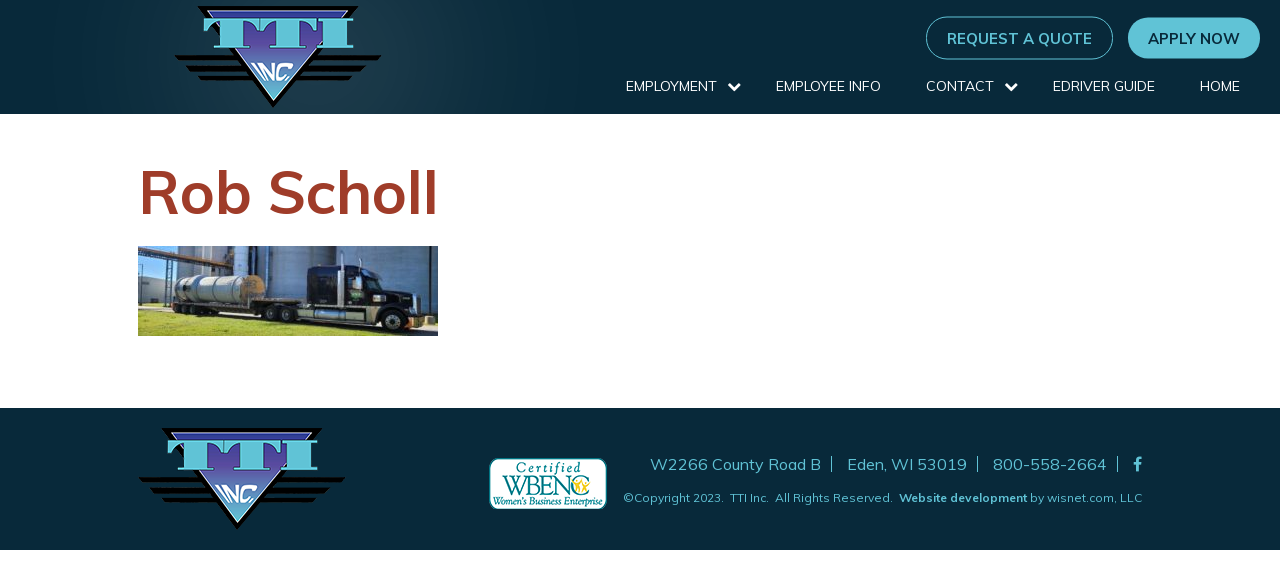

--- FILE ---
content_type: text/html; charset=UTF-8
request_url: https://www.ttitrucking.com/home/rob-scholl/
body_size: 6894
content:
<!DOCTYPE html>
<!--[if lt IE 7]>
<html class="no-js lt-ie9 lt-ie8 lt-ie7"> <![endif]-->
<!--[if IE 7]>
<html class="no-js lt-ie9 lt-ie8"> <![endif]-->
<!--[if IE 8]>
<html class="no-js lt-ie9"> <![endif]-->
<!--[if gt IE 8]><!-->
<html class="no-js"> <!--<![endif]-->
<head>
    <meta charset="utf-8">
    <meta http-equiv="X-UA-Compatible" content="IE=edge,chrome=1">
    <title>
        Rob Scholl - TTI Inc.    </title>
    <meta name="description" content="">
    <meta name="viewport" content="width=device-width, initial-scale=1">
    <link href="https://www.ttitrucking.com/wp-content/themes/jumpoff/style.css" rel="stylesheet">
    <link href='http://fonts.googleapis.com/css?family=Roboto:400,700,400italic,900' rel='stylesheet' type='text/css'>

    <script src="https://use.fontawesome.com/f13dbf90b6.js"></script>

    <script src="https://cdnjs.cloudflare.com/ajax/libs/modernizr/2.8.3/modernizr.min.js"></script>
    <!--[if lt IE 9]>
    <script src="//html5shiv.googlecode.com/svn/trunk/html5.js"></script>
    <script src="https://oss.maxcdn.com/respond/1.4.2/respond.min.js"></script>
    <![endif]-->

    <!-- Place any head info you would like shared between the styleguide and the root of your project. Eg. Links to js scripts etc.. -->


<!-- components/atomicHead/atomic-head.php -->

<link href="https://fonts.googleapis.com/css?family=Muli:400,700, 800" rel="stylesheet">


    <meta name='robots' content='index, follow, max-image-preview:large, max-snippet:-1, max-video-preview:-1' />
	<style>img:is([sizes="auto" i], [sizes^="auto," i]) { contain-intrinsic-size: 3000px 1500px }</style>
	
	<!-- This site is optimized with the Yoast SEO plugin v26.7 - https://yoast.com/wordpress/plugins/seo/ -->
	<link rel="canonical" href="https://www.ttitrucking.com/home/rob-scholl/" />
	<meta property="og:locale" content="en_US" />
	<meta property="og:type" content="article" />
	<meta property="og:title" content="Rob Scholl - TTI Inc." />
	<meta property="og:url" content="https://www.ttitrucking.com/home/rob-scholl/" />
	<meta property="og:site_name" content="TTI Inc." />
	<meta property="article:modified_time" content="2023-01-11T17:07:04+00:00" />
	<meta property="og:image" content="https://www.ttitrucking.com/home/rob-scholl" />
	<meta property="og:image:width" content="640" />
	<meta property="og:image:height" content="480" />
	<meta property="og:image:type" content="image/jpeg" />
	<meta name="twitter:card" content="summary_large_image" />
	<script type="application/ld+json" class="yoast-schema-graph">{"@context":"https://schema.org","@graph":[{"@type":"WebPage","@id":"https://www.ttitrucking.com/home/rob-scholl/","url":"https://www.ttitrucking.com/home/rob-scholl/","name":"Rob Scholl - TTI Inc.","isPartOf":{"@id":"https://www.ttitrucking.com/#website"},"primaryImageOfPage":{"@id":"https://www.ttitrucking.com/home/rob-scholl/#primaryimage"},"image":{"@id":"https://www.ttitrucking.com/home/rob-scholl/#primaryimage"},"thumbnailUrl":"https://www.ttitrucking.com/wp-content/uploads/2023/01/Rob-Scholl-e1673457237926.jpg","datePublished":"2023-01-11T16:38:44+00:00","dateModified":"2023-01-11T17:07:04+00:00","breadcrumb":{"@id":"https://www.ttitrucking.com/home/rob-scholl/#breadcrumb"},"inLanguage":"en-US","potentialAction":[{"@type":"ReadAction","target":["https://www.ttitrucking.com/home/rob-scholl/"]}]},{"@type":"ImageObject","inLanguage":"en-US","@id":"https://www.ttitrucking.com/home/rob-scholl/#primaryimage","url":"https://www.ttitrucking.com/wp-content/uploads/2023/01/Rob-Scholl-e1673457237926.jpg","contentUrl":"https://www.ttitrucking.com/wp-content/uploads/2023/01/Rob-Scholl-e1673457237926.jpg","width":640,"height":193},{"@type":"BreadcrumbList","@id":"https://www.ttitrucking.com/home/rob-scholl/#breadcrumb","itemListElement":[{"@type":"ListItem","position":1,"name":"Home","item":"https://www.ttitrucking.com/"},{"@type":"ListItem","position":2,"name":"Home","item":"https://www.ttitrucking.com/"},{"@type":"ListItem","position":3,"name":"Rob Scholl"}]},{"@type":"WebSite","@id":"https://www.ttitrucking.com/#website","url":"https://www.ttitrucking.com/","name":"TTI Inc.","description":"Where drivers are our priority","publisher":{"@id":"https://www.ttitrucking.com/#organization"},"potentialAction":[{"@type":"SearchAction","target":{"@type":"EntryPoint","urlTemplate":"https://www.ttitrucking.com/?s={search_term_string}"},"query-input":{"@type":"PropertyValueSpecification","valueRequired":true,"valueName":"search_term_string"}}],"inLanguage":"en-US"},{"@type":"Organization","@id":"https://www.ttitrucking.com/#organization","name":"TTI Inc.","url":"https://www.ttitrucking.com/","logo":{"@type":"ImageObject","inLanguage":"en-US","@id":"https://www.ttitrucking.com/#/schema/logo/image/","url":"https://www.ttitrucking.com/wp-content/uploads/2014/03/logo-big.png","contentUrl":"https://www.ttitrucking.com/wp-content/uploads/2014/03/logo-big.png","width":762,"height":374,"caption":"TTI Inc."},"image":{"@id":"https://www.ttitrucking.com/#/schema/logo/image/"}}]}</script>
	<!-- / Yoast SEO plugin. -->


<link rel='dns-prefetch' href='//www.googletagmanager.com' />
<script type="text/javascript">
/* <![CDATA[ */
window._wpemojiSettings = {"baseUrl":"https:\/\/s.w.org\/images\/core\/emoji\/16.0.1\/72x72\/","ext":".png","svgUrl":"https:\/\/s.w.org\/images\/core\/emoji\/16.0.1\/svg\/","svgExt":".svg","source":{"concatemoji":"https:\/\/www.ttitrucking.com\/wp-includes\/js\/wp-emoji-release.min.js?ver=6.8.3"}};
/*! This file is auto-generated */
!function(s,n){var o,i,e;function c(e){try{var t={supportTests:e,timestamp:(new Date).valueOf()};sessionStorage.setItem(o,JSON.stringify(t))}catch(e){}}function p(e,t,n){e.clearRect(0,0,e.canvas.width,e.canvas.height),e.fillText(t,0,0);var t=new Uint32Array(e.getImageData(0,0,e.canvas.width,e.canvas.height).data),a=(e.clearRect(0,0,e.canvas.width,e.canvas.height),e.fillText(n,0,0),new Uint32Array(e.getImageData(0,0,e.canvas.width,e.canvas.height).data));return t.every(function(e,t){return e===a[t]})}function u(e,t){e.clearRect(0,0,e.canvas.width,e.canvas.height),e.fillText(t,0,0);for(var n=e.getImageData(16,16,1,1),a=0;a<n.data.length;a++)if(0!==n.data[a])return!1;return!0}function f(e,t,n,a){switch(t){case"flag":return n(e,"\ud83c\udff3\ufe0f\u200d\u26a7\ufe0f","\ud83c\udff3\ufe0f\u200b\u26a7\ufe0f")?!1:!n(e,"\ud83c\udde8\ud83c\uddf6","\ud83c\udde8\u200b\ud83c\uddf6")&&!n(e,"\ud83c\udff4\udb40\udc67\udb40\udc62\udb40\udc65\udb40\udc6e\udb40\udc67\udb40\udc7f","\ud83c\udff4\u200b\udb40\udc67\u200b\udb40\udc62\u200b\udb40\udc65\u200b\udb40\udc6e\u200b\udb40\udc67\u200b\udb40\udc7f");case"emoji":return!a(e,"\ud83e\udedf")}return!1}function g(e,t,n,a){var r="undefined"!=typeof WorkerGlobalScope&&self instanceof WorkerGlobalScope?new OffscreenCanvas(300,150):s.createElement("canvas"),o=r.getContext("2d",{willReadFrequently:!0}),i=(o.textBaseline="top",o.font="600 32px Arial",{});return e.forEach(function(e){i[e]=t(o,e,n,a)}),i}function t(e){var t=s.createElement("script");t.src=e,t.defer=!0,s.head.appendChild(t)}"undefined"!=typeof Promise&&(o="wpEmojiSettingsSupports",i=["flag","emoji"],n.supports={everything:!0,everythingExceptFlag:!0},e=new Promise(function(e){s.addEventListener("DOMContentLoaded",e,{once:!0})}),new Promise(function(t){var n=function(){try{var e=JSON.parse(sessionStorage.getItem(o));if("object"==typeof e&&"number"==typeof e.timestamp&&(new Date).valueOf()<e.timestamp+604800&&"object"==typeof e.supportTests)return e.supportTests}catch(e){}return null}();if(!n){if("undefined"!=typeof Worker&&"undefined"!=typeof OffscreenCanvas&&"undefined"!=typeof URL&&URL.createObjectURL&&"undefined"!=typeof Blob)try{var e="postMessage("+g.toString()+"("+[JSON.stringify(i),f.toString(),p.toString(),u.toString()].join(",")+"));",a=new Blob([e],{type:"text/javascript"}),r=new Worker(URL.createObjectURL(a),{name:"wpTestEmojiSupports"});return void(r.onmessage=function(e){c(n=e.data),r.terminate(),t(n)})}catch(e){}c(n=g(i,f,p,u))}t(n)}).then(function(e){for(var t in e)n.supports[t]=e[t],n.supports.everything=n.supports.everything&&n.supports[t],"flag"!==t&&(n.supports.everythingExceptFlag=n.supports.everythingExceptFlag&&n.supports[t]);n.supports.everythingExceptFlag=n.supports.everythingExceptFlag&&!n.supports.flag,n.DOMReady=!1,n.readyCallback=function(){n.DOMReady=!0}}).then(function(){return e}).then(function(){var e;n.supports.everything||(n.readyCallback(),(e=n.source||{}).concatemoji?t(e.concatemoji):e.wpemoji&&e.twemoji&&(t(e.twemoji),t(e.wpemoji)))}))}((window,document),window._wpemojiSettings);
/* ]]> */
</script>
<style id='wp-emoji-styles-inline-css' type='text/css'>

	img.wp-smiley, img.emoji {
		display: inline !important;
		border: none !important;
		box-shadow: none !important;
		height: 1em !important;
		width: 1em !important;
		margin: 0 0.07em !important;
		vertical-align: -0.1em !important;
		background: none !important;
		padding: 0 !important;
	}
</style>
<link rel='stylesheet' id='wp-block-library-css' href='https://www.ttitrucking.com/wp-includes/css/dist/block-library/style.min.css?ver=6.8.3' type='text/css' media='all' />
<style id='classic-theme-styles-inline-css' type='text/css'>
/*! This file is auto-generated */
.wp-block-button__link{color:#fff;background-color:#32373c;border-radius:9999px;box-shadow:none;text-decoration:none;padding:calc(.667em + 2px) calc(1.333em + 2px);font-size:1.125em}.wp-block-file__button{background:#32373c;color:#fff;text-decoration:none}
</style>
<style id='global-styles-inline-css' type='text/css'>
:root{--wp--preset--aspect-ratio--square: 1;--wp--preset--aspect-ratio--4-3: 4/3;--wp--preset--aspect-ratio--3-4: 3/4;--wp--preset--aspect-ratio--3-2: 3/2;--wp--preset--aspect-ratio--2-3: 2/3;--wp--preset--aspect-ratio--16-9: 16/9;--wp--preset--aspect-ratio--9-16: 9/16;--wp--preset--color--black: #000000;--wp--preset--color--cyan-bluish-gray: #abb8c3;--wp--preset--color--white: #ffffff;--wp--preset--color--pale-pink: #f78da7;--wp--preset--color--vivid-red: #cf2e2e;--wp--preset--color--luminous-vivid-orange: #ff6900;--wp--preset--color--luminous-vivid-amber: #fcb900;--wp--preset--color--light-green-cyan: #7bdcb5;--wp--preset--color--vivid-green-cyan: #00d084;--wp--preset--color--pale-cyan-blue: #8ed1fc;--wp--preset--color--vivid-cyan-blue: #0693e3;--wp--preset--color--vivid-purple: #9b51e0;--wp--preset--gradient--vivid-cyan-blue-to-vivid-purple: linear-gradient(135deg,rgba(6,147,227,1) 0%,rgb(155,81,224) 100%);--wp--preset--gradient--light-green-cyan-to-vivid-green-cyan: linear-gradient(135deg,rgb(122,220,180) 0%,rgb(0,208,130) 100%);--wp--preset--gradient--luminous-vivid-amber-to-luminous-vivid-orange: linear-gradient(135deg,rgba(252,185,0,1) 0%,rgba(255,105,0,1) 100%);--wp--preset--gradient--luminous-vivid-orange-to-vivid-red: linear-gradient(135deg,rgba(255,105,0,1) 0%,rgb(207,46,46) 100%);--wp--preset--gradient--very-light-gray-to-cyan-bluish-gray: linear-gradient(135deg,rgb(238,238,238) 0%,rgb(169,184,195) 100%);--wp--preset--gradient--cool-to-warm-spectrum: linear-gradient(135deg,rgb(74,234,220) 0%,rgb(151,120,209) 20%,rgb(207,42,186) 40%,rgb(238,44,130) 60%,rgb(251,105,98) 80%,rgb(254,248,76) 100%);--wp--preset--gradient--blush-light-purple: linear-gradient(135deg,rgb(255,206,236) 0%,rgb(152,150,240) 100%);--wp--preset--gradient--blush-bordeaux: linear-gradient(135deg,rgb(254,205,165) 0%,rgb(254,45,45) 50%,rgb(107,0,62) 100%);--wp--preset--gradient--luminous-dusk: linear-gradient(135deg,rgb(255,203,112) 0%,rgb(199,81,192) 50%,rgb(65,88,208) 100%);--wp--preset--gradient--pale-ocean: linear-gradient(135deg,rgb(255,245,203) 0%,rgb(182,227,212) 50%,rgb(51,167,181) 100%);--wp--preset--gradient--electric-grass: linear-gradient(135deg,rgb(202,248,128) 0%,rgb(113,206,126) 100%);--wp--preset--gradient--midnight: linear-gradient(135deg,rgb(2,3,129) 0%,rgb(40,116,252) 100%);--wp--preset--font-size--small: 13px;--wp--preset--font-size--medium: 20px;--wp--preset--font-size--large: 36px;--wp--preset--font-size--x-large: 42px;--wp--preset--spacing--20: 0.44rem;--wp--preset--spacing--30: 0.67rem;--wp--preset--spacing--40: 1rem;--wp--preset--spacing--50: 1.5rem;--wp--preset--spacing--60: 2.25rem;--wp--preset--spacing--70: 3.38rem;--wp--preset--spacing--80: 5.06rem;--wp--preset--shadow--natural: 6px 6px 9px rgba(0, 0, 0, 0.2);--wp--preset--shadow--deep: 12px 12px 50px rgba(0, 0, 0, 0.4);--wp--preset--shadow--sharp: 6px 6px 0px rgba(0, 0, 0, 0.2);--wp--preset--shadow--outlined: 6px 6px 0px -3px rgba(255, 255, 255, 1), 6px 6px rgba(0, 0, 0, 1);--wp--preset--shadow--crisp: 6px 6px 0px rgba(0, 0, 0, 1);}:where(.is-layout-flex){gap: 0.5em;}:where(.is-layout-grid){gap: 0.5em;}body .is-layout-flex{display: flex;}.is-layout-flex{flex-wrap: wrap;align-items: center;}.is-layout-flex > :is(*, div){margin: 0;}body .is-layout-grid{display: grid;}.is-layout-grid > :is(*, div){margin: 0;}:where(.wp-block-columns.is-layout-flex){gap: 2em;}:where(.wp-block-columns.is-layout-grid){gap: 2em;}:where(.wp-block-post-template.is-layout-flex){gap: 1.25em;}:where(.wp-block-post-template.is-layout-grid){gap: 1.25em;}.has-black-color{color: var(--wp--preset--color--black) !important;}.has-cyan-bluish-gray-color{color: var(--wp--preset--color--cyan-bluish-gray) !important;}.has-white-color{color: var(--wp--preset--color--white) !important;}.has-pale-pink-color{color: var(--wp--preset--color--pale-pink) !important;}.has-vivid-red-color{color: var(--wp--preset--color--vivid-red) !important;}.has-luminous-vivid-orange-color{color: var(--wp--preset--color--luminous-vivid-orange) !important;}.has-luminous-vivid-amber-color{color: var(--wp--preset--color--luminous-vivid-amber) !important;}.has-light-green-cyan-color{color: var(--wp--preset--color--light-green-cyan) !important;}.has-vivid-green-cyan-color{color: var(--wp--preset--color--vivid-green-cyan) !important;}.has-pale-cyan-blue-color{color: var(--wp--preset--color--pale-cyan-blue) !important;}.has-vivid-cyan-blue-color{color: var(--wp--preset--color--vivid-cyan-blue) !important;}.has-vivid-purple-color{color: var(--wp--preset--color--vivid-purple) !important;}.has-black-background-color{background-color: var(--wp--preset--color--black) !important;}.has-cyan-bluish-gray-background-color{background-color: var(--wp--preset--color--cyan-bluish-gray) !important;}.has-white-background-color{background-color: var(--wp--preset--color--white) !important;}.has-pale-pink-background-color{background-color: var(--wp--preset--color--pale-pink) !important;}.has-vivid-red-background-color{background-color: var(--wp--preset--color--vivid-red) !important;}.has-luminous-vivid-orange-background-color{background-color: var(--wp--preset--color--luminous-vivid-orange) !important;}.has-luminous-vivid-amber-background-color{background-color: var(--wp--preset--color--luminous-vivid-amber) !important;}.has-light-green-cyan-background-color{background-color: var(--wp--preset--color--light-green-cyan) !important;}.has-vivid-green-cyan-background-color{background-color: var(--wp--preset--color--vivid-green-cyan) !important;}.has-pale-cyan-blue-background-color{background-color: var(--wp--preset--color--pale-cyan-blue) !important;}.has-vivid-cyan-blue-background-color{background-color: var(--wp--preset--color--vivid-cyan-blue) !important;}.has-vivid-purple-background-color{background-color: var(--wp--preset--color--vivid-purple) !important;}.has-black-border-color{border-color: var(--wp--preset--color--black) !important;}.has-cyan-bluish-gray-border-color{border-color: var(--wp--preset--color--cyan-bluish-gray) !important;}.has-white-border-color{border-color: var(--wp--preset--color--white) !important;}.has-pale-pink-border-color{border-color: var(--wp--preset--color--pale-pink) !important;}.has-vivid-red-border-color{border-color: var(--wp--preset--color--vivid-red) !important;}.has-luminous-vivid-orange-border-color{border-color: var(--wp--preset--color--luminous-vivid-orange) !important;}.has-luminous-vivid-amber-border-color{border-color: var(--wp--preset--color--luminous-vivid-amber) !important;}.has-light-green-cyan-border-color{border-color: var(--wp--preset--color--light-green-cyan) !important;}.has-vivid-green-cyan-border-color{border-color: var(--wp--preset--color--vivid-green-cyan) !important;}.has-pale-cyan-blue-border-color{border-color: var(--wp--preset--color--pale-cyan-blue) !important;}.has-vivid-cyan-blue-border-color{border-color: var(--wp--preset--color--vivid-cyan-blue) !important;}.has-vivid-purple-border-color{border-color: var(--wp--preset--color--vivid-purple) !important;}.has-vivid-cyan-blue-to-vivid-purple-gradient-background{background: var(--wp--preset--gradient--vivid-cyan-blue-to-vivid-purple) !important;}.has-light-green-cyan-to-vivid-green-cyan-gradient-background{background: var(--wp--preset--gradient--light-green-cyan-to-vivid-green-cyan) !important;}.has-luminous-vivid-amber-to-luminous-vivid-orange-gradient-background{background: var(--wp--preset--gradient--luminous-vivid-amber-to-luminous-vivid-orange) !important;}.has-luminous-vivid-orange-to-vivid-red-gradient-background{background: var(--wp--preset--gradient--luminous-vivid-orange-to-vivid-red) !important;}.has-very-light-gray-to-cyan-bluish-gray-gradient-background{background: var(--wp--preset--gradient--very-light-gray-to-cyan-bluish-gray) !important;}.has-cool-to-warm-spectrum-gradient-background{background: var(--wp--preset--gradient--cool-to-warm-spectrum) !important;}.has-blush-light-purple-gradient-background{background: var(--wp--preset--gradient--blush-light-purple) !important;}.has-blush-bordeaux-gradient-background{background: var(--wp--preset--gradient--blush-bordeaux) !important;}.has-luminous-dusk-gradient-background{background: var(--wp--preset--gradient--luminous-dusk) !important;}.has-pale-ocean-gradient-background{background: var(--wp--preset--gradient--pale-ocean) !important;}.has-electric-grass-gradient-background{background: var(--wp--preset--gradient--electric-grass) !important;}.has-midnight-gradient-background{background: var(--wp--preset--gradient--midnight) !important;}.has-small-font-size{font-size: var(--wp--preset--font-size--small) !important;}.has-medium-font-size{font-size: var(--wp--preset--font-size--medium) !important;}.has-large-font-size{font-size: var(--wp--preset--font-size--large) !important;}.has-x-large-font-size{font-size: var(--wp--preset--font-size--x-large) !important;}
:where(.wp-block-post-template.is-layout-flex){gap: 1.25em;}:where(.wp-block-post-template.is-layout-grid){gap: 1.25em;}
:where(.wp-block-columns.is-layout-flex){gap: 2em;}:where(.wp-block-columns.is-layout-grid){gap: 2em;}
:root :where(.wp-block-pullquote){font-size: 1.5em;line-height: 1.6;}
</style>
<script type="text/javascript" src="https://www.ttitrucking.com/wp-includes/js/jquery/jquery.min.js?ver=3.7.1" id="jquery-core-js"></script>
<script type="text/javascript" src="https://www.ttitrucking.com/wp-includes/js/jquery/jquery-migrate.min.js?ver=3.4.1" id="jquery-migrate-js"></script>

<!-- Google tag (gtag.js) snippet added by Site Kit -->
<!-- Google Analytics snippet added by Site Kit -->
<script type="text/javascript" src="https://www.googletagmanager.com/gtag/js?id=GT-M6JT9KZ" id="google_gtagjs-js" async></script>
<script type="text/javascript" id="google_gtagjs-js-after">
/* <![CDATA[ */
window.dataLayer = window.dataLayer || [];function gtag(){dataLayer.push(arguments);}
gtag("set","linker",{"domains":["www.ttitrucking.com"]});
gtag("js", new Date());
gtag("set", "developer_id.dZTNiMT", true);
gtag("config", "GT-M6JT9KZ");
/* ]]> */
</script>
<link rel="https://api.w.org/" href="https://www.ttitrucking.com/wp-json/" /><link rel="alternate" title="JSON" type="application/json" href="https://www.ttitrucking.com/wp-json/wp/v2/media/439" /><link rel="EditURI" type="application/rsd+xml" title="RSD" href="https://www.ttitrucking.com/xmlrpc.php?rsd" />
<link rel='shortlink' href='https://www.ttitrucking.com/?p=439' />
<link rel="alternate" title="oEmbed (JSON)" type="application/json+oembed" href="https://www.ttitrucking.com/wp-json/oembed/1.0/embed?url=https%3A%2F%2Fwww.ttitrucking.com%2Fhome%2Frob-scholl%2F" />
<link rel="alternate" title="oEmbed (XML)" type="text/xml+oembed" href="https://www.ttitrucking.com/wp-json/oembed/1.0/embed?url=https%3A%2F%2Fwww.ttitrucking.com%2Fhome%2Frob-scholl%2F&#038;format=xml" />
<meta name="generator" content="Site Kit by Google 1.170.0" /><!-- All in one Favicon 4.8 --><link rel="icon" href="http://ttinew.wpengine.com/wp-content/uploads/2017/05/apple-touch-icon-114x114.png" type="image/png"/>
</head>
<body class="attachment wp-singular attachment-template-default attachmentid-439 attachment-jpeg wp-theme-jumpoff">
<!--[if lt IE 7]>
<p class="browsehappy">You are using an <strong>outdated</strong> browser. Please <a href="http://browsehappy.com/">upgrade
    your browser</a> to improve your experience.</p>
<![endif]-->


<div class="headerMain">
    <div class="headerMain__inner">
        <div class="headerMain__left headerMain__item">

            <a href="https://www.ttitrucking.com"><img src="https://www.ttitrucking.com/wp-content/uploads/2017/03/logo-noBg.png" class="siteLogo"  alt="Site logo"/></a>

        </div>
        <div class="headerMain__right headerMain__item">
            <div class="headerMain__callOut">


                <a href="/request-a-quote" class="callBtn btns btn1">Request a Quote</a> <a href="/application/" class="callBtn btnSolid">Apply Now</a>


            </div>
            <ul id="menu-primary" class="navMain"><li><a href="#">Employment</a>
<ul>
	<li><a href="https://www.ttitrucking.com/employment-opportunities/">Employment Opportunities</a></li>
	<li><a href="https://www.ttitrucking.com/driver-qualifications/">Driver Qualifications</a></li>
	<li><a href="https://www.ttitrucking.com/driver-benefits/">Driver Benefits</a></li>
	<li><a href="https://www.ttitrucking.com/application/">Online Application</a></li>
</ul>
</li>
<li><a href="https://www.ttitrucking.com/employee-information/">Employee Info</a></li>
<li><a href="#">Contact</a>
<ul>
	<li><a href="https://www.ttitrucking.com/contact/">Contact Us</a></li>
	<li><a href="https://www.ttitrucking.com/availability/">Availability and Rates</a></li>
</ul>
</li>
<li><a target="_blank" href="https://www.ttitrucking.com/wp-content/uploads/2018/06/eDriver-Log-Quick-Reference-Guide.pdf">eDriver Guide</a></li>
<li><a href="https://www.ttitrucking.com/">Home</a></li>
</ul>
        </div>
    </div>
</div>




    <main class="main">
        <div class="main__inner">
            <div class="main__content">
                                    <h1 class="h1">Rob Scholl</h1>


                        
                    <p class="attachment"><a href='https://www.ttitrucking.com/wp-content/uploads/2023/01/Rob-Scholl-e1673457237926.jpg'><img decoding="async" width="300" height="90" src="https://www.ttitrucking.com/wp-content/uploads/2023/01/Rob-Scholl-e1673457237926-300x90.jpg" class="attachment-medium size-medium" alt="" srcset="https://www.ttitrucking.com/wp-content/uploads/2023/01/Rob-Scholl-e1673457237926-300x90.jpg 300w, https://www.ttitrucking.com/wp-content/uploads/2023/01/Rob-Scholl-e1673457237926.jpg 640w" sizes="(max-width: 300px) 100vw, 300px" /></a></p>
                            </div>
        </div>
    </main>
<footer class="footerMain">
    <div class="footerMain__inner">
        <div class="footerMain__item footerMain__item-left">
            <a href="https://www.ttitrucking.com"><img src="https://www.ttitrucking.com/wp-content/uploads/2017/03/logo-noBg.png" class="siteLogo"  alt="Site logo"/></a>
        </div>
        <div class="footerMain__item  footerMain__item-right">
            <img class="footerMain__cert" src="https://www.ttitrucking.com/wp-content/uploads/2017/03/cert.png">
            <div class="footerMain__content">
                <ul class="contactList">
                    <li><a href="https://www.google.com/maps/place/TTI+Inc./@43.695844,-88.268037,15z/data=!4m5!3m4!1s0x0:0x9d77ba1e0ecc3047!8m2!3d43.695844!4d-88.268037" target="_blank">W2266 County Road B</a></li>
                    <li><a href="https://www.google.com/maps/place/TTI+Inc./@43.695844,-88.268037,15z/data=!4m5!3m4!1s0x0:0x9d77ba1e0ecc3047!8m2!3d43.695844!4d-88.268037" target="_blank">Eden, WI 53019</a></li>
                    <li><a href="tel:800-558-2664">800-558-2664</a></li>
                    <li class="contactList__icon"><a href="https://www.facebook.com/ttitrucking/" target="_blank"><i class="fa fa-facebook" aria-hidden="true"></i></a></li>
                </ul>
                <div class="legal"><p>©Copyright 2023.  TTI Inc.  All Rights Reserved.  <a href="https://www.wisnet.com/" target="_blank" rel="noopener">Website development</a> by wisnet.com, LLC</p>
</div>
            </div>
        </div>
    </div>
</footer>
				<script type="speculationrules">
{"prefetch":[{"source":"document","where":{"and":[{"href_matches":"\/*"},{"not":{"href_matches":["\/wp-*.php","\/wp-admin\/*","\/wp-content\/uploads\/*","\/wp-content\/*","\/wp-content\/plugins\/*","\/wp-content\/themes\/jumpoff\/*","\/*\\?(.+)"]}},{"not":{"selector_matches":"a[rel~=\"nofollow\"]"}},{"not":{"selector_matches":".no-prefetch, .no-prefetch a"}}]},"eagerness":"conservative"}]}
</script>
<script type="text/javascript" src="https://www.ttitrucking.com/wp-content/themes/jumpoff/js/min/site.min.js?ver=6.8.3" id="site-js"></script>
    <script>(function(){function c(){var b=a.contentDocument||a.contentWindow.document;if(b){var d=b.createElement('script');d.innerHTML="window.__CF$cv$params={r:'9bf257f29e2dbd4a',t:'MTc2ODYxNjExNS4wMDAwMDA='};var a=document.createElement('script');a.nonce='';a.src='/cdn-cgi/challenge-platform/scripts/jsd/main.js';document.getElementsByTagName('head')[0].appendChild(a);";b.getElementsByTagName('head')[0].appendChild(d)}}if(document.body){var a=document.createElement('iframe');a.height=1;a.width=1;a.style.position='absolute';a.style.top=0;a.style.left=0;a.style.border='none';a.style.visibility='hidden';document.body.appendChild(a);if('loading'!==document.readyState)c();else if(window.addEventListener)document.addEventListener('DOMContentLoaded',c);else{var e=document.onreadystatechange||function(){};document.onreadystatechange=function(b){e(b);'loading'!==document.readyState&&(document.onreadystatechange=e,c())}}}})();</script></body>
</html>

--- FILE ---
content_type: text/css
request_url: https://www.ttitrucking.com/wp-content/themes/jumpoff/style.css
body_size: -84
content:
/*
Theme Name: Jump Off
Theme URI: none
Description: A base theme.
Author: Nick Berens
Author URI: none
Version: 1.0
Tags: responsive, white, bootstrap


This simple theme was built using the example Bootstrap theme "Basic marketing site" found on the Bootstrap web site http://twitter.github.com/bootstrap/examples/hero.html
*/

@import url('css/main.css');



--- FILE ---
content_type: text/css
request_url: https://www.ttitrucking.com/wp-content/themes/jumpoff/css/main.css
body_size: 166315
content:
@charset "UTF-8";.dropit{list-style:none;padding:0;margin:0}.dropit .dropit-trigger{position:relative}.dropit .dropit-submenu{position:absolute;top:100%;left:0;z-index:1000;display:none;min-width:150px;list-style:none;padding:0;margin:0}.dropit .dropit-open .dropit-submenu{display:block}.slick-slider{position:relative;display:block;-webkit-box-sizing:border-box;box-sizing:border-box;-webkit-user-select:none;-moz-user-select:none;-ms-user-select:none;user-select:none;-webkit-touch-callout:none;-khtml-user-select:none;-ms-touch-action:pan-y;touch-action:pan-y;-webkit-tap-highlight-color:transparent}.slick-list{position:relative;display:block;overflow:hidden;margin:0;padding:0}.slick-list:focus{outline:0}.slick-list.dragging{cursor:pointer;cursor:hand}.slick-slider .slick-list,.slick-slider .slick-track{-webkit-transform:translate3d(0,0,0);transform:translate3d(0,0,0)}.slick-track{position:relative;top:0;left:0;display:block}.slick-track:after,.slick-track:before{display:table;content:''}.slick-track:after{clear:both}.slick-loading .slick-track{visibility:hidden}.slick-slide{display:none;float:left;height:100%;min-height:1px}[dir=rtl] .slick-slide{float:right}.slick-slide img{display:block}.slick-slide.slick-loading img{display:none}.slick-slide.dragging img{pointer-events:none}.slick-initialized .slick-slide{display:block}.slick-loading .slick-slide{visibility:hidden}.slick-vertical .slick-slide{display:block;height:auto;border:1px solid transparent}.slick-arrow.slick-hidden{display:none}.slick-loading .slick-list{background:#fff url(ajax-loader.gif) center center no-repeat}@font-face{font-family:slick;font-weight:400;font-style:normal;src:url(fonts/slick.eot);src:url(fonts/slick.eot?#iefix) format("embedded-opentype"),url(fonts/slick.woff) format("woff"),url(fonts/slick.ttf) format("truetype"),url(fonts/slick.svg#slick) format("svg")}.slick-next,.slick-prev{font-size:0;line-height:0;position:absolute;top:50%;display:block;width:20px;height:20px;padding:0;-webkit-transform:translate(0,-50%);transform:translate(0,-50%);cursor:pointer;color:transparent;border:none;outline:0;background:0 0}.slick-next:focus,.slick-next:hover,.slick-prev:focus,.slick-prev:hover{color:transparent;outline:0;background:0 0}.slick-next:focus:before,.slick-next:hover:before,.slick-prev:focus:before,.slick-prev:hover:before{opacity:1}.slick-next.slick-disabled:before,.slick-prev.slick-disabled:before{opacity:.25}.slick-next:before,.slick-prev:before{font-family:slick;font-size:20px;line-height:1;opacity:.75;color:#fff;-webkit-font-smoothing:antialiased;-moz-osx-font-smoothing:grayscale}.slick-prev{left:-25px}[dir=rtl] .slick-prev{right:-25px;left:auto}.slick-prev:before{content:'←'}[dir=rtl] .slick-prev:before{content:'→'}.slick-next{right:-25px}[dir=rtl] .slick-next{right:auto;left:-25px}.slick-next:before{content:'→'}[dir=rtl] .slick-next:before{content:'←'}.slick-dotted.slick-slider{margin-bottom:30px}.slick-dots{position:absolute;bottom:-25px;display:block;width:100%;padding:0;margin:0;list-style:none;text-align:center}.slick-dots li{position:relative;display:inline-block;width:20px;height:20px;margin:0 5px;padding:0;cursor:pointer}.slick-dots li button{font-size:0;line-height:0;display:block;width:20px;height:20px;padding:5px;cursor:pointer;color:transparent;border:0;outline:0;background:0 0}.slick-dots li button:focus,.slick-dots li button:hover{outline:0}.slick-dots li button:focus:before,.slick-dots li button:hover:before{opacity:1}.slick-dots li button:before{font-family:slick;font-size:6px;line-height:20px;position:absolute;top:0;left:0;width:20px;height:20px;content:'•';text-align:center;opacity:.25;color:#000;-webkit-font-smoothing:antialiased;-moz-osx-font-smoothing:grayscale}.slick-dots li.slick-active button:before{opacity:.75;color:#000}/*! normalize.css v3.0.2 | MIT License | git.io/normalize */html{font-family:sans-serif;-ms-text-size-adjust:100%;-webkit-text-size-adjust:100%}body{margin:0}article,aside,details,figcaption,figure,footer,header,hgroup,main,menu,nav,section,summary{display:block}audio,canvas,progress,video{display:inline-block;vertical-align:baseline}audio:not([controls]){display:none;height:0}[hidden],template{display:none}a{background-color:transparent}a:active,a:hover{outline:0}abbr[title]{border-bottom:1px dotted}b,strong{font-weight:700}dfn{font-style:italic}h1{font-size:2em;margin:.67em 0}mark{background:#ff0;color:#000}small{font-size:80%}sub,sup{font-size:75%;line-height:0;position:relative;vertical-align:baseline}sup{top:-.5em}sub{bottom:-.25em}img{border:0}svg:not(:root){overflow:hidden}figure{margin:1em 40px}hr{-webkit-box-sizing:content-box;box-sizing:content-box;height:0}pre{overflow:auto}code,kbd,pre,samp{font-family:monospace,monospace;font-size:1em}button,input,optgroup,select,textarea{color:inherit;font:inherit;margin:0}button{overflow:visible}button,select{text-transform:none}button,html input[type=button],input[type=reset],input[type=submit]{-webkit-appearance:button;cursor:pointer}button[disabled],html input[disabled]{cursor:default}button::-moz-focus-inner,input::-moz-focus-inner{border:0;padding:0}input{line-height:normal}input[type=checkbox],input[type=radio]{-webkit-box-sizing:border-box;box-sizing:border-box;padding:0}input[type=number]::-webkit-inner-spin-button,input[type=number]::-webkit-outer-spin-button{height:auto}input[type=search]{-webkit-appearance:textfield;-webkit-box-sizing:content-box;box-sizing:content-box}input[type=search]::-webkit-search-cancel-button,input[type=search]::-webkit-search-decoration{-webkit-appearance:none}fieldset{border:1px solid silver;margin:0 2px;padding:.35em .625em .75em}legend{border:0;padding:0}textarea{overflow:auto}optgroup{font-weight:700}table{border-collapse:collapse;border-spacing:0}td,th{padding:0}/*! Source: https://github.com/h5bp/html5-boilerplate/blob/master/src/css/main.css */@media print{*,:after,:before{background:0 0!important;color:#000!important;-webkit-box-shadow:none!important;box-shadow:none!important;text-shadow:none!important}a,a:visited{text-decoration:underline}a[href]:after{content:" (" attr(href) ")"}abbr[title]:after{content:" (" attr(title) ")"}a[href^="#"]:after,a[href^="javascript:"]:after{content:""}blockquote,pre{border:1px solid #999;page-break-inside:avoid}thead{display:table-header-group}img,tr{page-break-inside:avoid}img{max-width:100%!important}h2,h3,p{orphans:3;widows:3}h2,h3{page-break-after:avoid}select{background:#fff!important}.navbar{display:none}.btn>.caret,.dropup>.btn>.caret{border-top-color:#000!important}.label{border:1px solid #000}.table{border-collapse:collapse!important}.table td,.table th{background-color:#fff!important}.table-bordered td,.table-bordered th{border:1px solid #ddd!important}}@font-face{font-family:'Glyphicons Halflings';src:url(../fonts/bootstrap/glyphicons-halflings-regular.eot);src:url(../fonts/bootstrap/glyphicons-halflings-regular.eot?#iefix) format("embedded-opentype"),url(../fonts/bootstrap/glyphicons-halflings-regular.woff) format("woff"),url(../fonts/bootstrap/glyphicons-halflings-regular.ttf) format("truetype"),url(../fonts/bootstrap/glyphicons-halflings-regular.svg#glyphicons_halflingsregular) format("svg")}.glyphicon{position:relative;top:1px;display:inline-block;font-family:'Glyphicons Halflings';font-style:normal;font-weight:400;line-height:1;-webkit-font-smoothing:antialiased;-moz-osx-font-smoothing:grayscale}.glyphicon-asterisk:before{content:"\2a"}.glyphicon-plus:before{content:"\2b"}.glyphicon-eur:before,.glyphicon-euro:before{content:"\20ac"}.glyphicon-minus:before{content:"\2212"}.glyphicon-cloud:before{content:"\2601"}.glyphicon-envelope:before{content:"\2709"}.glyphicon-pencil:before{content:"\270f"}.glyphicon-glass:before{content:"\e001"}.glyphicon-music:before{content:"\e002"}.glyphicon-search:before{content:"\e003"}.glyphicon-heart:before{content:"\e005"}.glyphicon-star:before{content:"\e006"}.glyphicon-star-empty:before{content:"\e007"}.glyphicon-user:before{content:"\e008"}.glyphicon-film:before{content:"\e009"}.glyphicon-th-large:before{content:"\e010"}.glyphicon-th:before{content:"\e011"}.glyphicon-th-list:before{content:"\e012"}.glyphicon-ok:before{content:"\e013"}.glyphicon-remove:before{content:"\e014"}.glyphicon-zoom-in:before{content:"\e015"}.glyphicon-zoom-out:before{content:"\e016"}.glyphicon-off:before{content:"\e017"}.glyphicon-signal:before{content:"\e018"}.glyphicon-cog:before{content:"\e019"}.glyphicon-trash:before{content:"\e020"}.glyphicon-home:before{content:"\e021"}.glyphicon-file:before{content:"\e022"}.glyphicon-time:before{content:"\e023"}.glyphicon-road:before{content:"\e024"}.glyphicon-download-alt:before{content:"\e025"}.glyphicon-download:before{content:"\e026"}.glyphicon-upload:before{content:"\e027"}.glyphicon-inbox:before{content:"\e028"}.glyphicon-play-circle:before{content:"\e029"}.glyphicon-repeat:before{content:"\e030"}.glyphicon-refresh:before{content:"\e031"}.glyphicon-list-alt:before{content:"\e032"}.glyphicon-lock:before{content:"\e033"}.glyphicon-flag:before{content:"\e034"}.glyphicon-headphones:before{content:"\e035"}.glyphicon-volume-off:before{content:"\e036"}.glyphicon-volume-down:before{content:"\e037"}.glyphicon-volume-up:before{content:"\e038"}.glyphicon-qrcode:before{content:"\e039"}.glyphicon-barcode:before{content:"\e040"}.glyphicon-tag:before{content:"\e041"}.glyphicon-tags:before{content:"\e042"}.glyphicon-book:before{content:"\e043"}.glyphicon-bookmark:before{content:"\e044"}.glyphicon-print:before{content:"\e045"}.glyphicon-camera:before{content:"\e046"}.glyphicon-font:before{content:"\e047"}.glyphicon-bold:before{content:"\e048"}.glyphicon-italic:before{content:"\e049"}.glyphicon-text-height:before{content:"\e050"}.glyphicon-text-width:before{content:"\e051"}.glyphicon-align-left:before{content:"\e052"}.glyphicon-align-center:before{content:"\e053"}.glyphicon-align-right:before{content:"\e054"}.glyphicon-align-justify:before{content:"\e055"}.glyphicon-list:before{content:"\e056"}.glyphicon-indent-left:before{content:"\e057"}.glyphicon-indent-right:before{content:"\e058"}.glyphicon-facetime-video:before{content:"\e059"}.glyphicon-picture:before{content:"\e060"}.glyphicon-map-marker:before{content:"\e062"}.glyphicon-adjust:before{content:"\e063"}.glyphicon-tint:before{content:"\e064"}.glyphicon-edit:before{content:"\e065"}.glyphicon-share:before{content:"\e066"}.glyphicon-check:before{content:"\e067"}.glyphicon-move:before{content:"\e068"}.glyphicon-step-backward:before{content:"\e069"}.glyphicon-fast-backward:before{content:"\e070"}.glyphicon-backward:before{content:"\e071"}.glyphicon-play:before{content:"\e072"}.glyphicon-pause:before{content:"\e073"}.glyphicon-stop:before{content:"\e074"}.glyphicon-forward:before{content:"\e075"}.glyphicon-fast-forward:before{content:"\e076"}.glyphicon-step-forward:before{content:"\e077"}.glyphicon-eject:before{content:"\e078"}.glyphicon-chevron-left:before{content:"\e079"}.glyphicon-chevron-right:before{content:"\e080"}.glyphicon-plus-sign:before{content:"\e081"}.glyphicon-minus-sign:before{content:"\e082"}.glyphicon-remove-sign:before{content:"\e083"}.glyphicon-ok-sign:before{content:"\e084"}.glyphicon-question-sign:before{content:"\e085"}.glyphicon-info-sign:before{content:"\e086"}.glyphicon-screenshot:before{content:"\e087"}.glyphicon-remove-circle:before{content:"\e088"}.glyphicon-ok-circle:before{content:"\e089"}.glyphicon-ban-circle:before{content:"\e090"}.glyphicon-arrow-left:before{content:"\e091"}.glyphicon-arrow-right:before{content:"\e092"}.glyphicon-arrow-up:before{content:"\e093"}.glyphicon-arrow-down:before{content:"\e094"}.glyphicon-share-alt:before{content:"\e095"}.glyphicon-resize-full:before{content:"\e096"}.glyphicon-resize-small:before{content:"\e097"}.glyphicon-exclamation-sign:before{content:"\e101"}.glyphicon-gift:before{content:"\e102"}.glyphicon-leaf:before{content:"\e103"}.glyphicon-fire:before{content:"\e104"}.glyphicon-eye-open:before{content:"\e105"}.glyphicon-eye-close:before{content:"\e106"}.glyphicon-warning-sign:before{content:"\e107"}.glyphicon-plane:before{content:"\e108"}.glyphicon-calendar:before{content:"\e109"}.glyphicon-random:before{content:"\e110"}.glyphicon-comment:before{content:"\e111"}.glyphicon-magnet:before{content:"\e112"}.glyphicon-chevron-up:before{content:"\e113"}.glyphicon-chevron-down:before{content:"\e114"}.glyphicon-retweet:before{content:"\e115"}.glyphicon-shopping-cart:before{content:"\e116"}.glyphicon-folder-close:before{content:"\e117"}.glyphicon-folder-open:before{content:"\e118"}.glyphicon-resize-vertical:before{content:"\e119"}.glyphicon-resize-horizontal:before{content:"\e120"}.glyphicon-hdd:before{content:"\e121"}.glyphicon-bullhorn:before{content:"\e122"}.glyphicon-bell:before{content:"\e123"}.glyphicon-certificate:before{content:"\e124"}.glyphicon-thumbs-up:before{content:"\e125"}.glyphicon-thumbs-down:before{content:"\e126"}.glyphicon-hand-right:before{content:"\e127"}.glyphicon-hand-left:before{content:"\e128"}.glyphicon-hand-up:before{content:"\e129"}.glyphicon-hand-down:before{content:"\e130"}.glyphicon-circle-arrow-right:before{content:"\e131"}.glyphicon-circle-arrow-left:before{content:"\e132"}.glyphicon-circle-arrow-up:before{content:"\e133"}.glyphicon-circle-arrow-down:before{content:"\e134"}.glyphicon-globe:before{content:"\e135"}.glyphicon-wrench:before{content:"\e136"}.glyphicon-tasks:before{content:"\e137"}.glyphicon-filter:before{content:"\e138"}.glyphicon-briefcase:before{content:"\e139"}.glyphicon-fullscreen:before{content:"\e140"}.glyphicon-dashboard:before{content:"\e141"}.glyphicon-paperclip:before{content:"\e142"}.glyphicon-heart-empty:before{content:"\e143"}.glyphicon-link:before{content:"\e144"}.glyphicon-phone:before{content:"\e145"}.glyphicon-pushpin:before{content:"\e146"}.glyphicon-usd:before{content:"\e148"}.glyphicon-gbp:before{content:"\e149"}.glyphicon-sort:before{content:"\e150"}.glyphicon-sort-by-alphabet:before{content:"\e151"}.glyphicon-sort-by-alphabet-alt:before{content:"\e152"}.glyphicon-sort-by-order:before{content:"\e153"}.glyphicon-sort-by-order-alt:before{content:"\e154"}.glyphicon-sort-by-attributes:before{content:"\e155"}.glyphicon-sort-by-attributes-alt:before{content:"\e156"}.glyphicon-unchecked:before{content:"\e157"}.glyphicon-expand:before{content:"\e158"}.glyphicon-collapse-down:before{content:"\e159"}.glyphicon-collapse-up:before{content:"\e160"}.glyphicon-log-in:before{content:"\e161"}.glyphicon-flash:before{content:"\e162"}.glyphicon-log-out:before{content:"\e163"}.glyphicon-new-window:before{content:"\e164"}.glyphicon-record:before{content:"\e165"}.glyphicon-save:before{content:"\e166"}.glyphicon-open:before{content:"\e167"}.glyphicon-saved:before{content:"\e168"}.glyphicon-import:before{content:"\e169"}.glyphicon-export:before{content:"\e170"}.glyphicon-send:before{content:"\e171"}.glyphicon-floppy-disk:before{content:"\e172"}.glyphicon-floppy-saved:before{content:"\e173"}.glyphicon-floppy-remove:before{content:"\e174"}.glyphicon-floppy-save:before{content:"\e175"}.glyphicon-floppy-open:before{content:"\e176"}.glyphicon-credit-card:before{content:"\e177"}.glyphicon-transfer:before{content:"\e178"}.glyphicon-cutlery:before{content:"\e179"}.glyphicon-header:before{content:"\e180"}.glyphicon-compressed:before{content:"\e181"}.glyphicon-earphone:before{content:"\e182"}.glyphicon-phone-alt:before{content:"\e183"}.glyphicon-tower:before{content:"\e184"}.glyphicon-stats:before{content:"\e185"}.glyphicon-sd-video:before{content:"\e186"}.glyphicon-hd-video:before{content:"\e187"}.glyphicon-subtitles:before{content:"\e188"}.glyphicon-sound-stereo:before{content:"\e189"}.glyphicon-sound-dolby:before{content:"\e190"}.glyphicon-sound-5-1:before{content:"\e191"}.glyphicon-sound-6-1:before{content:"\e192"}.glyphicon-sound-7-1:before{content:"\e193"}.glyphicon-copyright-mark:before{content:"\e194"}.glyphicon-registration-mark:before{content:"\e195"}.glyphicon-cloud-download:before{content:"\e197"}.glyphicon-cloud-upload:before{content:"\e198"}.glyphicon-tree-conifer:before{content:"\e199"}.glyphicon-tree-deciduous:before{content:"\e200"}*{-webkit-box-sizing:border-box;box-sizing:border-box}:after,:before{-webkit-box-sizing:border-box;box-sizing:border-box}html{font-size:10px;-webkit-tap-highlight-color:transparent}body{font-family:"Helvetica Neue",Helvetica,Arial,sans-serif;font-size:14px;line-height:1.42857;color:#333;background-color:#fff}button,input,select,textarea{font-family:inherit;font-size:inherit;line-height:inherit}a{color:#337ab7;text-decoration:none}a:focus,a:hover{color:#23527c;text-decoration:underline}a:focus{outline:thin dotted;outline:5px auto -webkit-focus-ring-color;outline-offset:-2px}figure{margin:0}img{vertical-align:middle}.img-responsive{display:block;max-width:100%;height:auto}.img-rounded{border-radius:6px}.img-thumbnail{padding:4px;line-height:1.42857;background-color:#fff;border:1px solid #ddd;border-radius:4px;-webkit-transition:all .2s ease-in-out;transition:all .2s ease-in-out;display:inline-block;max-width:100%;height:auto}.img-circle{border-radius:50%}hr{margin-top:20px;margin-bottom:20px;border:0;border-top:1px solid #eee}.sr-only{position:absolute;width:1px;height:1px;margin:-1px;padding:0;overflow:hidden;clip:rect(0,0,0,0);border:0}.sr-only-focusable:active,.sr-only-focusable:focus{position:static;width:auto;height:auto;margin:0;overflow:visible;clip:auto}p{margin:0 0 10px}.lead{margin-bottom:20px;font-size:16px;font-weight:300;line-height:1.4}@media (min-width:768px){.lead{font-size:21px}}.small,small{font-size:85%}.mark,mark{background-color:#fcf8e3;padding:.2em}.text-left{text-align:left}.text-right{text-align:right}.text-center{text-align:center}.text-justify{text-align:justify}.text-nowrap{white-space:nowrap}.text-lowercase{text-transform:lowercase}.text-uppercase{text-transform:uppercase}.text-capitalize{text-transform:capitalize}.text-muted{color:#777}.text-primary{color:#337ab7}a.text-primary:hover{color:#286090}.text-success{color:#3c763d}a.text-success:hover{color:#2b542c}.text-info{color:#31708f}a.text-info:hover{color:#245269}.text-warning{color:#8a6d3b}a.text-warning:hover{color:#66512c}.text-danger{color:#a94442}a.text-danger:hover{color:#843534}.bg-primary{color:#fff}.bg-primary{background-color:#337ab7}a.bg-primary:hover{background-color:#286090}.bg-success{background-color:#dff0d8}a.bg-success:hover{background-color:#c1e2b3}.bg-info{background-color:#d9edf7}a.bg-info:hover{background-color:#afd9ee}.bg-warning{background-color:#fcf8e3}a.bg-warning:hover{background-color:#f7ecb5}.bg-danger{background-color:#f2dede}a.bg-danger:hover{background-color:#e4b9b9}.page-header{padding-bottom:9px;margin:40px 0 20px;border-bottom:1px solid #eee}ol,ul{margin-top:0;margin-bottom:10px}ol ol,ol ul,ul ol,ul ul{margin-bottom:0}.list-unstyled{padding-left:0;list-style:none}.list-inline{padding-left:0;list-style:none;margin-left:-5px}.list-inline>li{display:inline-block;padding-left:5px;padding-right:5px}dl{margin-top:0;margin-bottom:20px}dd,dt{line-height:1.42857}dt{font-weight:700}dd{margin-left:0}.dl-horizontal dd:after,.dl-horizontal dd:before{content:" ";display:table}.dl-horizontal dd:after{clear:both}@media (min-width:768px){.dl-horizontal dt{float:left;width:160px;clear:left;text-align:right;overflow:hidden;text-overflow:ellipsis;white-space:nowrap}.dl-horizontal dd{margin-left:180px}}abbr[data-original-title],abbr[title]{cursor:help;border-bottom:1px dotted #777}.initialism{font-size:90%;text-transform:uppercase}blockquote{padding:10px 20px;margin:0 0 20px;font-size:17.5px;border-left:5px solid #eee}blockquote ol:last-child,blockquote p:last-child,blockquote ul:last-child{margin-bottom:0}blockquote .small,blockquote footer,blockquote small{display:block;font-size:80%;line-height:1.42857;color:#777}blockquote .small:before,blockquote footer:before,blockquote small:before{content:'\2014 \00A0'}.blockquote-reverse,blockquote.pull-right{padding-right:15px;padding-left:0;border-right:5px solid #eee;border-left:0;text-align:right}.blockquote-reverse .small:before,.blockquote-reverse footer:before,.blockquote-reverse small:before,blockquote.pull-right .small:before,blockquote.pull-right footer:before,blockquote.pull-right small:before{content:''}.blockquote-reverse .small:after,.blockquote-reverse footer:after,.blockquote-reverse small:after,blockquote.pull-right .small:after,blockquote.pull-right footer:after,blockquote.pull-right small:after{content:'\00A0 \2014'}address{margin-bottom:20px;font-style:normal;line-height:1.42857}code,kbd,pre,samp{font-family:Menlo,Monaco,Consolas,"Courier New",monospace}code{padding:2px 4px;font-size:90%;color:#c7254e;background-color:#f9f2f4;border-radius:4px}kbd{padding:2px 4px;font-size:90%;color:#fff;background-color:#333;border-radius:3px;-webkit-box-shadow:inset 0 -1px 0 rgba(0,0,0,.25);box-shadow:inset 0 -1px 0 rgba(0,0,0,.25)}kbd kbd{padding:0;font-size:100%;font-weight:700;-webkit-box-shadow:none;box-shadow:none}pre{display:block;padding:9.5px;margin:0 0 10px;font-size:13px;line-height:1.42857;word-break:break-all;word-wrap:break-word;color:#333;background-color:#f5f5f5;border:1px solid #ccc;border-radius:4px}pre code{padding:0;font-size:inherit;color:inherit;white-space:pre-wrap;background-color:transparent;border-radius:0}.pre-scrollable{max-height:340px;overflow-y:scroll}.container{margin-right:auto;margin-left:auto;padding-left:15px;padding-right:15px}.container:after,.container:before{content:" ";display:table}.container:after{clear:both}@media (min-width:768px){.container{width:750px}}@media (min-width:992px){.container{width:970px}}@media (min-width:1200px){.container{width:1170px}}.container-fluid{margin-right:auto;margin-left:auto;padding-left:15px;padding-right:15px}.container-fluid:after,.container-fluid:before{content:" ";display:table}.container-fluid:after{clear:both}.row{margin-left:-15px;margin-right:-15px}.row:after,.row:before{content:" ";display:table}.row:after{clear:both}.col-lg-1,.col-lg-10,.col-lg-11,.col-lg-12,.col-lg-2,.col-lg-3,.col-lg-4,.col-lg-5,.col-lg-6,.col-lg-7,.col-lg-8,.col-lg-9,.col-md-1,.col-md-10,.col-md-11,.col-md-12,.col-md-2,.col-md-3,.col-md-4,.col-md-5,.col-md-6,.col-md-7,.col-md-8,.col-md-9,.col-sm-1,.col-sm-10,.col-sm-11,.col-sm-12,.col-sm-2,.col-sm-3,.col-sm-4,.col-sm-5,.col-sm-6,.col-sm-7,.col-sm-8,.col-sm-9,.col-xs-1,.col-xs-10,.col-xs-11,.col-xs-12,.col-xs-2,.col-xs-3,.col-xs-4,.col-xs-5,.col-xs-6,.col-xs-7,.col-xs-8,.col-xs-9{position:relative;min-height:1px;padding-left:15px;padding-right:15px}.col-xs-1,.col-xs-10,.col-xs-11,.col-xs-12,.col-xs-2,.col-xs-3,.col-xs-4,.col-xs-5,.col-xs-6,.col-xs-7,.col-xs-8,.col-xs-9{float:left}.col-xs-1{width:8.33333%}.col-xs-2{width:16.66667%}.col-xs-3{width:25%}.col-xs-4{width:33.33333%}.col-xs-5{width:41.66667%}.col-xs-6{width:50%}.col-xs-7{width:58.33333%}.col-xs-8{width:66.66667%}.col-xs-9{width:75%}.col-xs-10{width:83.33333%}.col-xs-11{width:91.66667%}.col-xs-12{width:100%}.col-xs-pull-0{right:auto}.col-xs-pull-1{right:8.33333%}.col-xs-pull-2{right:16.66667%}.col-xs-pull-3{right:25%}.col-xs-pull-4{right:33.33333%}.col-xs-pull-5{right:41.66667%}.col-xs-pull-6{right:50%}.col-xs-pull-7{right:58.33333%}.col-xs-pull-8{right:66.66667%}.col-xs-pull-9{right:75%}.col-xs-pull-10{right:83.33333%}.col-xs-pull-11{right:91.66667%}.col-xs-pull-12{right:100%}.col-xs-push-0{left:auto}.col-xs-push-1{left:8.33333%}.col-xs-push-2{left:16.66667%}.col-xs-push-3{left:25%}.col-xs-push-4{left:33.33333%}.col-xs-push-5{left:41.66667%}.col-xs-push-6{left:50%}.col-xs-push-7{left:58.33333%}.col-xs-push-8{left:66.66667%}.col-xs-push-9{left:75%}.col-xs-push-10{left:83.33333%}.col-xs-push-11{left:91.66667%}.col-xs-push-12{left:100%}.col-xs-offset-0{margin-left:0}.col-xs-offset-1{margin-left:8.33333%}.col-xs-offset-2{margin-left:16.66667%}.col-xs-offset-3{margin-left:25%}.col-xs-offset-4{margin-left:33.33333%}.col-xs-offset-5{margin-left:41.66667%}.col-xs-offset-6{margin-left:50%}.col-xs-offset-7{margin-left:58.33333%}.col-xs-offset-8{margin-left:66.66667%}.col-xs-offset-9{margin-left:75%}.col-xs-offset-10{margin-left:83.33333%}.col-xs-offset-11{margin-left:91.66667%}.col-xs-offset-12{margin-left:100%}@media (min-width:768px){.col-sm-1,.col-sm-10,.col-sm-11,.col-sm-12,.col-sm-2,.col-sm-3,.col-sm-4,.col-sm-5,.col-sm-6,.col-sm-7,.col-sm-8,.col-sm-9{float:left}.col-sm-1{width:8.33333%}.col-sm-2{width:16.66667%}.col-sm-3{width:25%}.col-sm-4{width:33.33333%}.col-sm-5{width:41.66667%}.col-sm-6{width:50%}.col-sm-7{width:58.33333%}.col-sm-8{width:66.66667%}.col-sm-9{width:75%}.col-sm-10{width:83.33333%}.col-sm-11{width:91.66667%}.col-sm-12{width:100%}.col-sm-pull-0{right:auto}.col-sm-pull-1{right:8.33333%}.col-sm-pull-2{right:16.66667%}.col-sm-pull-3{right:25%}.col-sm-pull-4{right:33.33333%}.col-sm-pull-5{right:41.66667%}.col-sm-pull-6{right:50%}.col-sm-pull-7{right:58.33333%}.col-sm-pull-8{right:66.66667%}.col-sm-pull-9{right:75%}.col-sm-pull-10{right:83.33333%}.col-sm-pull-11{right:91.66667%}.col-sm-pull-12{right:100%}.col-sm-push-0{left:auto}.col-sm-push-1{left:8.33333%}.col-sm-push-2{left:16.66667%}.col-sm-push-3{left:25%}.col-sm-push-4{left:33.33333%}.col-sm-push-5{left:41.66667%}.col-sm-push-6{left:50%}.col-sm-push-7{left:58.33333%}.col-sm-push-8{left:66.66667%}.col-sm-push-9{left:75%}.col-sm-push-10{left:83.33333%}.col-sm-push-11{left:91.66667%}.col-sm-push-12{left:100%}.col-sm-offset-0{margin-left:0}.col-sm-offset-1{margin-left:8.33333%}.col-sm-offset-2{margin-left:16.66667%}.col-sm-offset-3{margin-left:25%}.col-sm-offset-4{margin-left:33.33333%}.col-sm-offset-5{margin-left:41.66667%}.col-sm-offset-6{margin-left:50%}.col-sm-offset-7{margin-left:58.33333%}.col-sm-offset-8{margin-left:66.66667%}.col-sm-offset-9{margin-left:75%}.col-sm-offset-10{margin-left:83.33333%}.col-sm-offset-11{margin-left:91.66667%}.col-sm-offset-12{margin-left:100%}}@media (min-width:992px){.col-md-1,.col-md-10,.col-md-11,.col-md-12,.col-md-2,.col-md-3,.col-md-4,.col-md-5,.col-md-6,.col-md-7,.col-md-8,.col-md-9{float:left}.col-md-1{width:8.33333%}.col-md-2{width:16.66667%}.col-md-3{width:25%}.col-md-4{width:33.33333%}.col-md-5{width:41.66667%}.col-md-6{width:50%}.col-md-7{width:58.33333%}.col-md-8{width:66.66667%}.col-md-9{width:75%}.col-md-10{width:83.33333%}.col-md-11{width:91.66667%}.col-md-12{width:100%}.col-md-pull-0{right:auto}.col-md-pull-1{right:8.33333%}.col-md-pull-2{right:16.66667%}.col-md-pull-3{right:25%}.col-md-pull-4{right:33.33333%}.col-md-pull-5{right:41.66667%}.col-md-pull-6{right:50%}.col-md-pull-7{right:58.33333%}.col-md-pull-8{right:66.66667%}.col-md-pull-9{right:75%}.col-md-pull-10{right:83.33333%}.col-md-pull-11{right:91.66667%}.col-md-pull-12{right:100%}.col-md-push-0{left:auto}.col-md-push-1{left:8.33333%}.col-md-push-2{left:16.66667%}.col-md-push-3{left:25%}.col-md-push-4{left:33.33333%}.col-md-push-5{left:41.66667%}.col-md-push-6{left:50%}.col-md-push-7{left:58.33333%}.col-md-push-8{left:66.66667%}.col-md-push-9{left:75%}.col-md-push-10{left:83.33333%}.col-md-push-11{left:91.66667%}.col-md-push-12{left:100%}.col-md-offset-0{margin-left:0}.col-md-offset-1{margin-left:8.33333%}.col-md-offset-2{margin-left:16.66667%}.col-md-offset-3{margin-left:25%}.col-md-offset-4{margin-left:33.33333%}.col-md-offset-5{margin-left:41.66667%}.col-md-offset-6{margin-left:50%}.col-md-offset-7{margin-left:58.33333%}.col-md-offset-8{margin-left:66.66667%}.col-md-offset-9{margin-left:75%}.col-md-offset-10{margin-left:83.33333%}.col-md-offset-11{margin-left:91.66667%}.col-md-offset-12{margin-left:100%}}@media (min-width:1200px){.col-lg-1,.col-lg-10,.col-lg-11,.col-lg-12,.col-lg-2,.col-lg-3,.col-lg-4,.col-lg-5,.col-lg-6,.col-lg-7,.col-lg-8,.col-lg-9{float:left}.col-lg-1{width:8.33333%}.col-lg-2{width:16.66667%}.col-lg-3{width:25%}.col-lg-4{width:33.33333%}.col-lg-5{width:41.66667%}.col-lg-6{width:50%}.col-lg-7{width:58.33333%}.col-lg-8{width:66.66667%}.col-lg-9{width:75%}.col-lg-10{width:83.33333%}.col-lg-11{width:91.66667%}.col-lg-12{width:100%}.col-lg-pull-0{right:auto}.col-lg-pull-1{right:8.33333%}.col-lg-pull-2{right:16.66667%}.col-lg-pull-3{right:25%}.col-lg-pull-4{right:33.33333%}.col-lg-pull-5{right:41.66667%}.col-lg-pull-6{right:50%}.col-lg-pull-7{right:58.33333%}.col-lg-pull-8{right:66.66667%}.col-lg-pull-9{right:75%}.col-lg-pull-10{right:83.33333%}.col-lg-pull-11{right:91.66667%}.col-lg-pull-12{right:100%}.col-lg-push-0{left:auto}.col-lg-push-1{left:8.33333%}.col-lg-push-2{left:16.66667%}.col-lg-push-3{left:25%}.col-lg-push-4{left:33.33333%}.col-lg-push-5{left:41.66667%}.col-lg-push-6{left:50%}.col-lg-push-7{left:58.33333%}.col-lg-push-8{left:66.66667%}.col-lg-push-9{left:75%}.col-lg-push-10{left:83.33333%}.col-lg-push-11{left:91.66667%}.col-lg-push-12{left:100%}.col-lg-offset-0{margin-left:0}.col-lg-offset-1{margin-left:8.33333%}.col-lg-offset-2{margin-left:16.66667%}.col-lg-offset-3{margin-left:25%}.col-lg-offset-4{margin-left:33.33333%}.col-lg-offset-5{margin-left:41.66667%}.col-lg-offset-6{margin-left:50%}.col-lg-offset-7{margin-left:58.33333%}.col-lg-offset-8{margin-left:66.66667%}.col-lg-offset-9{margin-left:75%}.col-lg-offset-10{margin-left:83.33333%}.col-lg-offset-11{margin-left:91.66667%}.col-lg-offset-12{margin-left:100%}}table{background-color:transparent}caption{padding-top:8px;padding-bottom:8px;color:#777;text-align:left}th{text-align:left}.table{width:100%;max-width:100%;margin-bottom:20px}.table>tbody>tr>td,.table>tbody>tr>th,.table>tfoot>tr>td,.table>tfoot>tr>th,.table>thead>tr>td,.table>thead>tr>th{padding:8px;line-height:1.42857;vertical-align:top;border-top:1px solid #ddd}.table>thead>tr>th{vertical-align:bottom;border-bottom:2px solid #ddd}.table>caption+thead>tr:first-child>td,.table>caption+thead>tr:first-child>th,.table>colgroup+thead>tr:first-child>td,.table>colgroup+thead>tr:first-child>th,.table>thead:first-child>tr:first-child>td,.table>thead:first-child>tr:first-child>th{border-top:0}.table>tbody+tbody{border-top:2px solid #ddd}.table .table{background-color:#fff}.table-condensed>tbody>tr>td,.table-condensed>tbody>tr>th,.table-condensed>tfoot>tr>td,.table-condensed>tfoot>tr>th,.table-condensed>thead>tr>td,.table-condensed>thead>tr>th{padding:5px}.table-bordered{border:1px solid #ddd}.table-bordered>tbody>tr>td,.table-bordered>tbody>tr>th,.table-bordered>tfoot>tr>td,.table-bordered>tfoot>tr>th,.table-bordered>thead>tr>td,.table-bordered>thead>tr>th{border:1px solid #ddd}.table-bordered>thead>tr>td,.table-bordered>thead>tr>th{border-bottom-width:2px}.table-striped>tbody>tr:nth-child(odd){background-color:#f9f9f9}.table-hover>tbody>tr:hover{background-color:#f5f5f5}table col[class*=col-]{position:static;float:none;display:table-column}table td[class*=col-],table th[class*=col-]{position:static;float:none;display:table-cell}.table>tbody>tr.active>td,.table>tbody>tr.active>th,.table>tbody>tr>td.active,.table>tbody>tr>th.active,.table>tfoot>tr.active>td,.table>tfoot>tr.active>th,.table>tfoot>tr>td.active,.table>tfoot>tr>th.active,.table>thead>tr.active>td,.table>thead>tr.active>th,.table>thead>tr>td.active,.table>thead>tr>th.active{background-color:#f5f5f5}.table-hover>tbody>tr.active:hover>td,.table-hover>tbody>tr.active:hover>th,.table-hover>tbody>tr:hover>.active,.table-hover>tbody>tr>td.active:hover,.table-hover>tbody>tr>th.active:hover{background-color:#e8e8e8}.table>tbody>tr.success>td,.table>tbody>tr.success>th,.table>tbody>tr>td.success,.table>tbody>tr>th.success,.table>tfoot>tr.success>td,.table>tfoot>tr.success>th,.table>tfoot>tr>td.success,.table>tfoot>tr>th.success,.table>thead>tr.success>td,.table>thead>tr.success>th,.table>thead>tr>td.success,.table>thead>tr>th.success{background-color:#dff0d8}.table-hover>tbody>tr.success:hover>td,.table-hover>tbody>tr.success:hover>th,.table-hover>tbody>tr:hover>.success,.table-hover>tbody>tr>td.success:hover,.table-hover>tbody>tr>th.success:hover{background-color:#d0e9c6}.table>tbody>tr.info>td,.table>tbody>tr.info>th,.table>tbody>tr>td.info,.table>tbody>tr>th.info,.table>tfoot>tr.info>td,.table>tfoot>tr.info>th,.table>tfoot>tr>td.info,.table>tfoot>tr>th.info,.table>thead>tr.info>td,.table>thead>tr.info>th,.table>thead>tr>td.info,.table>thead>tr>th.info{background-color:#d9edf7}.table-hover>tbody>tr.info:hover>td,.table-hover>tbody>tr.info:hover>th,.table-hover>tbody>tr:hover>.info,.table-hover>tbody>tr>td.info:hover,.table-hover>tbody>tr>th.info:hover{background-color:#c4e3f3}.table>tbody>tr.warning>td,.table>tbody>tr.warning>th,.table>tbody>tr>td.warning,.table>tbody>tr>th.warning,.table>tfoot>tr.warning>td,.table>tfoot>tr.warning>th,.table>tfoot>tr>td.warning,.table>tfoot>tr>th.warning,.table>thead>tr.warning>td,.table>thead>tr.warning>th,.table>thead>tr>td.warning,.table>thead>tr>th.warning{background-color:#fcf8e3}.table-hover>tbody>tr.warning:hover>td,.table-hover>tbody>tr.warning:hover>th,.table-hover>tbody>tr:hover>.warning,.table-hover>tbody>tr>td.warning:hover,.table-hover>tbody>tr>th.warning:hover{background-color:#faf2cc}.table>tbody>tr.danger>td,.table>tbody>tr.danger>th,.table>tbody>tr>td.danger,.table>tbody>tr>th.danger,.table>tfoot>tr.danger>td,.table>tfoot>tr.danger>th,.table>tfoot>tr>td.danger,.table>tfoot>tr>th.danger,.table>thead>tr.danger>td,.table>thead>tr.danger>th,.table>thead>tr>td.danger,.table>thead>tr>th.danger{background-color:#f2dede}.table-hover>tbody>tr.danger:hover>td,.table-hover>tbody>tr.danger:hover>th,.table-hover>tbody>tr:hover>.danger,.table-hover>tbody>tr>td.danger:hover,.table-hover>tbody>tr>th.danger:hover{background-color:#ebcccc}.table-responsive{overflow-x:auto;min-height:.01%}@media screen and (max-width:767px){.table-responsive{width:100%;margin-bottom:15px;overflow-y:hidden;-ms-overflow-style:-ms-autohiding-scrollbar;border:1px solid #ddd}.table-responsive>.table{margin-bottom:0}.table-responsive>.table>tbody>tr>td,.table-responsive>.table>tbody>tr>th,.table-responsive>.table>tfoot>tr>td,.table-responsive>.table>tfoot>tr>th,.table-responsive>.table>thead>tr>td,.table-responsive>.table>thead>tr>th{white-space:nowrap}.table-responsive>.table-bordered{border:0}.table-responsive>.table-bordered>tbody>tr>td:first-child,.table-responsive>.table-bordered>tbody>tr>th:first-child,.table-responsive>.table-bordered>tfoot>tr>td:first-child,.table-responsive>.table-bordered>tfoot>tr>th:first-child,.table-responsive>.table-bordered>thead>tr>td:first-child,.table-responsive>.table-bordered>thead>tr>th:first-child{border-left:0}.table-responsive>.table-bordered>tbody>tr>td:last-child,.table-responsive>.table-bordered>tbody>tr>th:last-child,.table-responsive>.table-bordered>tfoot>tr>td:last-child,.table-responsive>.table-bordered>tfoot>tr>th:last-child,.table-responsive>.table-bordered>thead>tr>td:last-child,.table-responsive>.table-bordered>thead>tr>th:last-child{border-right:0}.table-responsive>.table-bordered>tbody>tr:last-child>td,.table-responsive>.table-bordered>tbody>tr:last-child>th,.table-responsive>.table-bordered>tfoot>tr:last-child>td,.table-responsive>.table-bordered>tfoot>tr:last-child>th{border-bottom:0}}fieldset{padding:0;margin:0;border:0;min-width:0}legend{display:block;width:100%;padding:0;margin-bottom:20px;font-size:21px;line-height:inherit;color:#333;border:0;border-bottom:1px solid #e5e5e5}label{display:inline-block;max-width:100%;margin-bottom:5px;font-weight:700}input[type=search]{-webkit-box-sizing:border-box;box-sizing:border-box}input[type=checkbox],input[type=radio]{margin:4px 0 0;line-height:normal}input[type=file]{display:block}input[type=range]{display:block;width:100%}select[multiple],select[size]{height:auto}input[type=checkbox]:focus,input[type=file]:focus,input[type=radio]:focus{outline:thin dotted;outline:5px auto -webkit-focus-ring-color;outline-offset:-2px}output{display:block;padding-top:7px;font-size:14px;line-height:1.42857;color:#555}.form-control{display:block;width:100%;height:34px;padding:6px 12px;font-size:14px;line-height:1.42857;color:#555;background-color:#fff;background-image:none;border:1px solid #ccc;border-radius:4px;-webkit-box-shadow:inset 0 1px 1px rgba(0,0,0,.075);box-shadow:inset 0 1px 1px rgba(0,0,0,.075);-webkit-transition:border-color ease-in-out .15s,box-shadow ease-in-out .15s;-webkit-transition:border-color ease-in-out .15s,-webkit-box-shadow ease-in-out .15s;transition:border-color ease-in-out .15s,-webkit-box-shadow ease-in-out .15s;transition:border-color ease-in-out .15s,box-shadow ease-in-out .15s;transition:border-color ease-in-out .15s,box-shadow ease-in-out .15s,-webkit-box-shadow ease-in-out .15s}.form-control:focus{border-color:#66afe9;outline:0;-webkit-box-shadow:inset 0 1px 1px rgba(0,0,0,.075),0 0 8px rgba(102,175,233,.6);box-shadow:inset 0 1px 1px rgba(0,0,0,.075),0 0 8px rgba(102,175,233,.6)}.form-control::-moz-placeholder{color:#999;opacity:1}.form-control:-ms-input-placeholder{color:#999}.form-control::-webkit-input-placeholder{color:#999}.form-control[disabled],.form-control[readonly],fieldset[disabled] .form-control{cursor:not-allowed;background-color:#eee;opacity:1}textarea.form-control{height:auto}input[type=search]{-webkit-appearance:none}@media screen and (-webkit-min-device-pixel-ratio:0){input[type=date],input[type=datetime-local],input[type=month],input[type=time]{line-height:34px}.input-group-sm>.input-group-btn>input[type=date].btn,.input-group-sm>.input-group-btn>input[type=datetime-local].btn,.input-group-sm>.input-group-btn>input[type=month].btn,.input-group-sm>.input-group-btn>input[type=time].btn,.input-group-sm>input[type=date].form-control,.input-group-sm>input[type=date].input-group-addon,.input-group-sm>input[type=datetime-local].form-control,.input-group-sm>input[type=datetime-local].input-group-addon,.input-group-sm>input[type=month].form-control,.input-group-sm>input[type=month].input-group-addon,.input-group-sm>input[type=time].form-control,.input-group-sm>input[type=time].input-group-addon,input[type=date].input-sm,input[type=datetime-local].input-sm,input[type=month].input-sm,input[type=time].input-sm{line-height:30px}.input-group-lg>.input-group-btn>input[type=date].btn,.input-group-lg>.input-group-btn>input[type=datetime-local].btn,.input-group-lg>.input-group-btn>input[type=month].btn,.input-group-lg>.input-group-btn>input[type=time].btn,.input-group-lg>input[type=date].form-control,.input-group-lg>input[type=date].input-group-addon,.input-group-lg>input[type=datetime-local].form-control,.input-group-lg>input[type=datetime-local].input-group-addon,.input-group-lg>input[type=month].form-control,.input-group-lg>input[type=month].input-group-addon,.input-group-lg>input[type=time].form-control,.input-group-lg>input[type=time].input-group-addon,input[type=date].input-lg,input[type=datetime-local].input-lg,input[type=month].input-lg,input[type=time].input-lg{line-height:46px}}.form-group{margin-bottom:15px}.checkbox,.radio{position:relative;display:block;margin-top:10px;margin-bottom:10px}.checkbox label,.radio label{min-height:20px;padding-left:20px;margin-bottom:0;font-weight:400;cursor:pointer}.checkbox input[type=checkbox],.checkbox-inline input[type=checkbox],.radio input[type=radio],.radio-inline input[type=radio]{position:absolute;margin-left:-20px}.checkbox+.checkbox,.radio+.radio{margin-top:-5px}.checkbox-inline,.radio-inline{display:inline-block;padding-left:20px;margin-bottom:0;vertical-align:middle;font-weight:400;cursor:pointer}.checkbox-inline+.checkbox-inline,.radio-inline+.radio-inline{margin-top:0;margin-left:10px}fieldset[disabled] input[type=checkbox],fieldset[disabled] input[type=radio],input[type=checkbox].disabled,input[type=checkbox][disabled],input[type=radio].disabled,input[type=radio][disabled]{cursor:not-allowed}.checkbox-inline.disabled,.radio-inline.disabled,fieldset[disabled] .checkbox-inline,fieldset[disabled] .radio-inline{cursor:not-allowed}.checkbox.disabled label,.radio.disabled label,fieldset[disabled] .checkbox label,fieldset[disabled] .radio label{cursor:not-allowed}.form-control-static{padding-top:7px;padding-bottom:7px;margin-bottom:0}.form-control-static.input-lg,.form-control-static.input-sm,.input-group-lg>.form-control-static.form-control,.input-group-lg>.form-control-static.input-group-addon,.input-group-lg>.input-group-btn>.form-control-static.btn,.input-group-sm>.form-control-static.form-control,.input-group-sm>.form-control-static.input-group-addon,.input-group-sm>.input-group-btn>.form-control-static.btn{padding-left:0;padding-right:0}.form-group-sm .form-control,.input-group-sm>.form-control,.input-group-sm>.input-group-addon,.input-group-sm>.input-group-btn>.btn,.input-sm{height:30px;padding:5px 10px;font-size:12px;line-height:1.5;border-radius:3px}.form-group-sm .form-control,.input-group-sm>.input-group-btn>select.btn,.input-group-sm>select.form-control,.input-group-sm>select.input-group-addon,select.input-sm{height:30px;line-height:30px}.form-group-sm .form-control,.input-group-sm>.input-group-btn>select[multiple].btn,.input-group-sm>.input-group-btn>textarea.btn,.input-group-sm>select[multiple].form-control,.input-group-sm>select[multiple].input-group-addon,.input-group-sm>textarea.form-control,.input-group-sm>textarea.input-group-addon,select[multiple].input-sm,textarea.input-sm{height:auto}.form-group-lg .form-control,.input-group-lg>.form-control,.input-group-lg>.input-group-addon,.input-group-lg>.input-group-btn>.btn,.input-lg{height:46px;padding:10px 16px;font-size:18px;line-height:1.33;border-radius:6px}.form-group-lg .form-control,.input-group-lg>.input-group-btn>select.btn,.input-group-lg>select.form-control,.input-group-lg>select.input-group-addon,select.input-lg{height:46px;line-height:46px}.form-group-lg .form-control,.input-group-lg>.input-group-btn>select[multiple].btn,.input-group-lg>.input-group-btn>textarea.btn,.input-group-lg>select[multiple].form-control,.input-group-lg>select[multiple].input-group-addon,.input-group-lg>textarea.form-control,.input-group-lg>textarea.input-group-addon,select[multiple].input-lg,textarea.input-lg{height:auto}.has-feedback{position:relative}.has-feedback .form-control{padding-right:42.5px}.form-control-feedback{position:absolute;top:0;right:0;z-index:2;display:block;width:34px;height:34px;line-height:34px;text-align:center;pointer-events:none}.input-group-lg>.form-control+.form-control-feedback,.input-group-lg>.input-group-addon+.form-control-feedback,.input-group-lg>.input-group-btn>.btn+.form-control-feedback,.input-lg+.form-control-feedback{width:46px;height:46px;line-height:46px}.input-group-sm>.form-control+.form-control-feedback,.input-group-sm>.input-group-addon+.form-control-feedback,.input-group-sm>.input-group-btn>.btn+.form-control-feedback,.input-sm+.form-control-feedback{width:30px;height:30px;line-height:30px}.has-success .checkbox,.has-success .checkbox-inline,.has-success .control-label,.has-success .help-block,.has-success .radio,.has-success .radio-inline,.has-success.checkbox label,.has-success.checkbox-inline label,.has-success.radio label,.has-success.radio-inline label{color:#3c763d}.has-success .form-control{border-color:#3c763d;-webkit-box-shadow:inset 0 1px 1px rgba(0,0,0,.075);box-shadow:inset 0 1px 1px rgba(0,0,0,.075)}.has-success .form-control:focus{border-color:#2b542c;-webkit-box-shadow:inset 0 1px 1px rgba(0,0,0,.075),0 0 6px #67b168;box-shadow:inset 0 1px 1px rgba(0,0,0,.075),0 0 6px #67b168}.has-success .input-group-addon{color:#3c763d;border-color:#3c763d;background-color:#dff0d8}.has-success .form-control-feedback{color:#3c763d}.has-warning .checkbox,.has-warning .checkbox-inline,.has-warning .control-label,.has-warning .help-block,.has-warning .radio,.has-warning .radio-inline,.has-warning.checkbox label,.has-warning.checkbox-inline label,.has-warning.radio label,.has-warning.radio-inline label{color:#8a6d3b}.has-warning .form-control{border-color:#8a6d3b;-webkit-box-shadow:inset 0 1px 1px rgba(0,0,0,.075);box-shadow:inset 0 1px 1px rgba(0,0,0,.075)}.has-warning .form-control:focus{border-color:#66512c;-webkit-box-shadow:inset 0 1px 1px rgba(0,0,0,.075),0 0 6px #c0a16b;box-shadow:inset 0 1px 1px rgba(0,0,0,.075),0 0 6px #c0a16b}.has-warning .input-group-addon{color:#8a6d3b;border-color:#8a6d3b;background-color:#fcf8e3}.has-warning .form-control-feedback{color:#8a6d3b}.has-error .checkbox,.has-error .checkbox-inline,.has-error .control-label,.has-error .help-block,.has-error .radio,.has-error .radio-inline,.has-error.checkbox label,.has-error.checkbox-inline label,.has-error.radio label,.has-error.radio-inline label{color:#a94442}.has-error .form-control{border-color:#a94442;-webkit-box-shadow:inset 0 1px 1px rgba(0,0,0,.075);box-shadow:inset 0 1px 1px rgba(0,0,0,.075)}.has-error .form-control:focus{border-color:#843534;-webkit-box-shadow:inset 0 1px 1px rgba(0,0,0,.075),0 0 6px #ce8483;box-shadow:inset 0 1px 1px rgba(0,0,0,.075),0 0 6px #ce8483}.has-error .input-group-addon{color:#a94442;border-color:#a94442;background-color:#f2dede}.has-error .form-control-feedback{color:#a94442}.has-feedback label~.form-control-feedback{top:25px}.has-feedback label.sr-only~.form-control-feedback{top:0}.help-block{display:block;margin-top:5px;margin-bottom:10px;color:#737373}@media (min-width:768px){.form-inline .form-group{display:inline-block;margin-bottom:0;vertical-align:middle}.form-inline .form-control{display:inline-block;width:auto;vertical-align:middle}.form-inline .form-control-static{display:inline-block}.form-inline .input-group{display:inline-table;vertical-align:middle}.form-inline .input-group .form-control,.form-inline .input-group .input-group-addon,.form-inline .input-group .input-group-btn{width:auto}.form-inline .input-group>.form-control{width:100%}.form-inline .control-label{margin-bottom:0;vertical-align:middle}.form-inline .checkbox,.form-inline .radio{display:inline-block;margin-top:0;margin-bottom:0;vertical-align:middle}.form-inline .checkbox label,.form-inline .radio label{padding-left:0}.form-inline .checkbox input[type=checkbox],.form-inline .radio input[type=radio]{position:relative;margin-left:0}.form-inline .has-feedback .form-control-feedback{top:0}}.form-horizontal .checkbox,.form-horizontal .checkbox-inline,.form-horizontal .radio,.form-horizontal .radio-inline{margin-top:0;margin-bottom:0;padding-top:7px}.form-horizontal .checkbox,.form-horizontal .radio{min-height:27px}.form-horizontal .form-group{margin-left:-15px;margin-right:-15px}.form-horizontal .form-group:after,.form-horizontal .form-group:before{content:" ";display:table}.form-horizontal .form-group:after{clear:both}@media (min-width:768px){.form-horizontal .control-label{text-align:right;margin-bottom:0;padding-top:7px}}.form-horizontal .has-feedback .form-control-feedback{right:15px}@media (min-width:768px){.form-horizontal .form-group-lg .control-label{padding-top:14.3px}}@media (min-width:768px){.form-horizontal .form-group-sm .control-label{padding-top:6px}}.btn{display:inline-block;margin-bottom:0;font-weight:400;text-align:center;vertical-align:middle;-ms-touch-action:manipulation;touch-action:manipulation;cursor:pointer;background-image:none;border:1px solid transparent;white-space:nowrap;padding:6px 12px;font-size:14px;line-height:1.42857;border-radius:4px;-webkit-user-select:none;-moz-user-select:none;-ms-user-select:none;user-select:none}.btn.active.focus,.btn.active:focus,.btn.focus,.btn:active.focus,.btn:active:focus,.btn:focus{outline:thin dotted;outline:5px auto -webkit-focus-ring-color;outline-offset:-2px}.btn.focus,.btn:focus,.btn:hover{color:#333;text-decoration:none}.btn.active,.btn:active{outline:0;background-image:none;-webkit-box-shadow:inset 0 3px 5px rgba(0,0,0,.125);box-shadow:inset 0 3px 5px rgba(0,0,0,.125)}.btn.disabled,.btn[disabled],fieldset[disabled] .btn{cursor:not-allowed;pointer-events:none;opacity:.65;-webkit-box-shadow:none;box-shadow:none}.btn-default{color:#333;background-color:#fff;border-color:#ccc}.btn-default.active,.btn-default.focus,.btn-default:active,.btn-default:focus,.btn-default:hover,.open>.btn-default.dropdown-toggle{color:#333;background-color:#e6e6e6;border-color:#adadad}.btn-default.active,.btn-default:active,.open>.btn-default.dropdown-toggle{background-image:none}.btn-default.disabled,.btn-default.disabled.active,.btn-default.disabled.focus,.btn-default.disabled:active,.btn-default.disabled:focus,.btn-default.disabled:hover,.btn-default[disabled],.btn-default[disabled].active,.btn-default[disabled].focus,.btn-default[disabled]:active,.btn-default[disabled]:focus,.btn-default[disabled]:hover,fieldset[disabled] .btn-default,fieldset[disabled] .btn-default.active,fieldset[disabled] .btn-default.focus,fieldset[disabled] .btn-default:active,fieldset[disabled] .btn-default:focus,fieldset[disabled] .btn-default:hover{background-color:#fff;border-color:#ccc}.btn-default .badge{color:#fff;background-color:#333}.btn-primary{color:#fff;background-color:#337ab7;border-color:#2e6da4}.btn-primary.active,.btn-primary.focus,.btn-primary:active,.btn-primary:focus,.btn-primary:hover,.open>.btn-primary.dropdown-toggle{color:#fff;background-color:#286090;border-color:#204d74}.btn-primary.active,.btn-primary:active,.open>.btn-primary.dropdown-toggle{background-image:none}.btn-primary.disabled,.btn-primary.disabled.active,.btn-primary.disabled.focus,.btn-primary.disabled:active,.btn-primary.disabled:focus,.btn-primary.disabled:hover,.btn-primary[disabled],.btn-primary[disabled].active,.btn-primary[disabled].focus,.btn-primary[disabled]:active,.btn-primary[disabled]:focus,.btn-primary[disabled]:hover,fieldset[disabled] .btn-primary,fieldset[disabled] .btn-primary.active,fieldset[disabled] .btn-primary.focus,fieldset[disabled] .btn-primary:active,fieldset[disabled] .btn-primary:focus,fieldset[disabled] .btn-primary:hover{background-color:#337ab7;border-color:#2e6da4}.btn-primary .badge{color:#337ab7;background-color:#fff}.btn-success{color:#fff;background-color:#5cb85c;border-color:#4cae4c}.btn-success.active,.btn-success.focus,.btn-success:active,.btn-success:focus,.btn-success:hover,.open>.btn-success.dropdown-toggle{color:#fff;background-color:#449d44;border-color:#398439}.btn-success.active,.btn-success:active,.open>.btn-success.dropdown-toggle{background-image:none}.btn-success.disabled,.btn-success.disabled.active,.btn-success.disabled.focus,.btn-success.disabled:active,.btn-success.disabled:focus,.btn-success.disabled:hover,.btn-success[disabled],.btn-success[disabled].active,.btn-success[disabled].focus,.btn-success[disabled]:active,.btn-success[disabled]:focus,.btn-success[disabled]:hover,fieldset[disabled] .btn-success,fieldset[disabled] .btn-success.active,fieldset[disabled] .btn-success.focus,fieldset[disabled] .btn-success:active,fieldset[disabled] .btn-success:focus,fieldset[disabled] .btn-success:hover{background-color:#5cb85c;border-color:#4cae4c}.btn-success .badge{color:#5cb85c;background-color:#fff}.btn-info{color:#fff;background-color:#5bc0de;border-color:#46b8da}.btn-info.active,.btn-info.focus,.btn-info:active,.btn-info:focus,.btn-info:hover,.open>.btn-info.dropdown-toggle{color:#fff;background-color:#31b0d5;border-color:#269abc}.btn-info.active,.btn-info:active,.open>.btn-info.dropdown-toggle{background-image:none}.btn-info.disabled,.btn-info.disabled.active,.btn-info.disabled.focus,.btn-info.disabled:active,.btn-info.disabled:focus,.btn-info.disabled:hover,.btn-info[disabled],.btn-info[disabled].active,.btn-info[disabled].focus,.btn-info[disabled]:active,.btn-info[disabled]:focus,.btn-info[disabled]:hover,fieldset[disabled] .btn-info,fieldset[disabled] .btn-info.active,fieldset[disabled] .btn-info.focus,fieldset[disabled] .btn-info:active,fieldset[disabled] .btn-info:focus,fieldset[disabled] .btn-info:hover{background-color:#5bc0de;border-color:#46b8da}.btn-info .badge{color:#5bc0de;background-color:#fff}.btn-warning{color:#fff;background-color:#f0ad4e;border-color:#eea236}.btn-warning.active,.btn-warning.focus,.btn-warning:active,.btn-warning:focus,.btn-warning:hover,.open>.btn-warning.dropdown-toggle{color:#fff;background-color:#ec971f;border-color:#d58512}.btn-warning.active,.btn-warning:active,.open>.btn-warning.dropdown-toggle{background-image:none}.btn-warning.disabled,.btn-warning.disabled.active,.btn-warning.disabled.focus,.btn-warning.disabled:active,.btn-warning.disabled:focus,.btn-warning.disabled:hover,.btn-warning[disabled],.btn-warning[disabled].active,.btn-warning[disabled].focus,.btn-warning[disabled]:active,.btn-warning[disabled]:focus,.btn-warning[disabled]:hover,fieldset[disabled] .btn-warning,fieldset[disabled] .btn-warning.active,fieldset[disabled] .btn-warning.focus,fieldset[disabled] .btn-warning:active,fieldset[disabled] .btn-warning:focus,fieldset[disabled] .btn-warning:hover{background-color:#f0ad4e;border-color:#eea236}.btn-warning .badge{color:#f0ad4e;background-color:#fff}.btn-danger{color:#fff;background-color:#d9534f;border-color:#d43f3a}.btn-danger.active,.btn-danger.focus,.btn-danger:active,.btn-danger:focus,.btn-danger:hover,.open>.btn-danger.dropdown-toggle{color:#fff;background-color:#c9302c;border-color:#ac2925}.btn-danger.active,.btn-danger:active,.open>.btn-danger.dropdown-toggle{background-image:none}.btn-danger.disabled,.btn-danger.disabled.active,.btn-danger.disabled.focus,.btn-danger.disabled:active,.btn-danger.disabled:focus,.btn-danger.disabled:hover,.btn-danger[disabled],.btn-danger[disabled].active,.btn-danger[disabled].focus,.btn-danger[disabled]:active,.btn-danger[disabled]:focus,.btn-danger[disabled]:hover,fieldset[disabled] .btn-danger,fieldset[disabled] .btn-danger.active,fieldset[disabled] .btn-danger.focus,fieldset[disabled] .btn-danger:active,fieldset[disabled] .btn-danger:focus,fieldset[disabled] .btn-danger:hover{background-color:#d9534f;border-color:#d43f3a}.btn-danger .badge{color:#d9534f;background-color:#fff}.btn-link{color:#337ab7;font-weight:400;border-radius:0}.btn-link,.btn-link.active,.btn-link:active,.btn-link[disabled],fieldset[disabled] .btn-link{background-color:transparent;-webkit-box-shadow:none;box-shadow:none}.btn-link,.btn-link:active,.btn-link:focus,.btn-link:hover{border-color:transparent}.btn-link:focus,.btn-link:hover{color:#23527c;text-decoration:underline;background-color:transparent}.btn-link[disabled]:focus,.btn-link[disabled]:hover,fieldset[disabled] .btn-link:focus,fieldset[disabled] .btn-link:hover{color:#777;text-decoration:none}.btn-group-lg>.btn,.btn-lg{padding:10px 16px;font-size:18px;line-height:1.33;border-radius:6px}.btn-group-sm>.btn,.btn-sm{padding:5px 10px;font-size:12px;line-height:1.5;border-radius:3px}.btn-group-xs>.btn,.btn-xs{padding:1px 5px;font-size:12px;line-height:1.5;border-radius:3px}.btn-block{display:block;width:100%}.btn-block+.btn-block{margin-top:5px}input[type=button].btn-block,input[type=reset].btn-block,input[type=submit].btn-block{width:100%}.fade{opacity:0;-webkit-transition:opacity .15s linear;transition:opacity .15s linear}.fade.in{opacity:1}.collapse{display:none;visibility:hidden}.collapse.in{display:block;visibility:visible}tr.collapse.in{display:table-row}tbody.collapse.in{display:table-row-group}.collapsing{position:relative;height:0;overflow:hidden;-webkit-transition-property:height,visibility;transition-property:height,visibility;-webkit-transition-duration:.35s;transition-duration:.35s;-webkit-transition-timing-function:ease;transition-timing-function:ease}.caret{display:inline-block;width:0;height:0;margin-left:2px;vertical-align:middle;border-top:4px solid;border-right:4px solid transparent;border-left:4px solid transparent}.dropdown{position:relative}.dropdown-toggle:focus{outline:0}.dropdown-menu{position:absolute;top:100%;left:0;z-index:1000;display:none;float:left;min-width:160px;padding:5px 0;margin:2px 0 0;list-style:none;font-size:14px;text-align:left;background-color:#fff;border:1px solid #ccc;border:1px solid rgba(0,0,0,.15);border-radius:4px;-webkit-box-shadow:0 6px 12px rgba(0,0,0,.175);box-shadow:0 6px 12px rgba(0,0,0,.175);background-clip:padding-box}.dropdown-menu.pull-right{right:0;left:auto}.dropdown-menu .divider{height:1px;margin:9px 0;overflow:hidden;background-color:#e5e5e5}.dropdown-menu>li>a{display:block;padding:3px 20px;clear:both;font-weight:400;line-height:1.42857;color:#333;white-space:nowrap}.dropdown-menu>li>a:focus,.dropdown-menu>li>a:hover{text-decoration:none;color:#262626;background-color:#f5f5f5}.dropdown-menu>.active>a,.dropdown-menu>.active>a:focus,.dropdown-menu>.active>a:hover{color:#fff;text-decoration:none;outline:0;background-color:#337ab7}.dropdown-menu>.disabled>a,.dropdown-menu>.disabled>a:focus,.dropdown-menu>.disabled>a:hover{color:#777}.dropdown-menu>.disabled>a:focus,.dropdown-menu>.disabled>a:hover{text-decoration:none;background-color:transparent;background-image:none;cursor:not-allowed}.open>.dropdown-menu{display:block}.open>a{outline:0}.dropdown-menu-right{left:auto;right:0}.dropdown-menu-left{left:0;right:auto}.dropdown-header{display:block;padding:3px 20px;font-size:12px;line-height:1.42857;color:#777;white-space:nowrap}.dropdown-backdrop{position:fixed;left:0;right:0;bottom:0;top:0;z-index:990}.pull-right>.dropdown-menu{right:0;left:auto}.dropup .caret,.navbar-fixed-bottom .dropdown .caret{border-top:0;border-bottom:4px solid;content:""}.dropup .dropdown-menu,.navbar-fixed-bottom .dropdown .dropdown-menu{top:auto;bottom:100%;margin-bottom:1px}@media (min-width:768px){.navbar-right .dropdown-menu{right:0;left:auto}.navbar-right .dropdown-menu-left{left:0;right:auto}}.btn-group,.btn-group-vertical{position:relative;display:inline-block;vertical-align:middle}.btn-group-vertical>.btn,.btn-group>.btn{position:relative;float:left}.btn-group-vertical>.btn.active,.btn-group-vertical>.btn:active,.btn-group-vertical>.btn:focus,.btn-group-vertical>.btn:hover,.btn-group>.btn.active,.btn-group>.btn:active,.btn-group>.btn:focus,.btn-group>.btn:hover{z-index:2}.btn-group .btn+.btn,.btn-group .btn+.btn-group,.btn-group .btn-group+.btn,.btn-group .btn-group+.btn-group{margin-left:-1px}.btn-toolbar{margin-left:-5px}.btn-toolbar:after,.btn-toolbar:before{content:" ";display:table}.btn-toolbar:after{clear:both}.btn-toolbar .btn-group,.btn-toolbar .input-group{float:left}.btn-toolbar>.btn,.btn-toolbar>.btn-group,.btn-toolbar>.input-group{margin-left:5px}.btn-group>.btn:not(:first-child):not(:last-child):not(.dropdown-toggle){border-radius:0}.btn-group>.btn:first-child{margin-left:0}.btn-group>.btn:first-child:not(:last-child):not(.dropdown-toggle){border-bottom-right-radius:0;border-top-right-radius:0}.btn-group>.btn:last-child:not(:first-child),.btn-group>.dropdown-toggle:not(:first-child){border-bottom-left-radius:0;border-top-left-radius:0}.btn-group>.btn-group{float:left}.btn-group>.btn-group:not(:first-child):not(:last-child)>.btn{border-radius:0}.btn-group>.btn-group:first-child>.btn:last-child,.btn-group>.btn-group:first-child>.dropdown-toggle{border-bottom-right-radius:0;border-top-right-radius:0}.btn-group>.btn-group:last-child>.btn:first-child{border-bottom-left-radius:0;border-top-left-radius:0}.btn-group .dropdown-toggle:active,.btn-group.open .dropdown-toggle{outline:0}.btn-group>.btn+.dropdown-toggle{padding-left:8px;padding-right:8px}.btn-group-lg.btn-group>.btn+.dropdown-toggle,.btn-group>.btn-lg+.dropdown-toggle{padding-left:12px;padding-right:12px}.btn-group.open .dropdown-toggle{-webkit-box-shadow:inset 0 3px 5px rgba(0,0,0,.125);box-shadow:inset 0 3px 5px rgba(0,0,0,.125)}.btn-group.open .dropdown-toggle.btn-link{-webkit-box-shadow:none;box-shadow:none}.btn .caret{margin-left:0}.btn-group-lg>.btn .caret,.btn-lg .caret{border-width:5px 5px 0;border-bottom-width:0}.dropup .btn-group-lg>.btn .caret,.dropup .btn-lg .caret{border-width:0 5px 5px}.btn-group-vertical>.btn,.btn-group-vertical>.btn-group,.btn-group-vertical>.btn-group>.btn{display:block;float:none;width:100%;max-width:100%}.btn-group-vertical>.btn-group:after,.btn-group-vertical>.btn-group:before{content:" ";display:table}.btn-group-vertical>.btn-group:after{clear:both}.btn-group-vertical>.btn-group>.btn{float:none}.btn-group-vertical>.btn+.btn,.btn-group-vertical>.btn+.btn-group,.btn-group-vertical>.btn-group+.btn,.btn-group-vertical>.btn-group+.btn-group{margin-top:-1px;margin-left:0}.btn-group-vertical>.btn:not(:first-child):not(:last-child){border-radius:0}.btn-group-vertical>.btn:first-child:not(:last-child){border-top-right-radius:4px;border-bottom-right-radius:0;border-bottom-left-radius:0}.btn-group-vertical>.btn:last-child:not(:first-child){border-bottom-left-radius:4px;border-top-right-radius:0;border-top-left-radius:0}.btn-group-vertical>.btn-group:not(:first-child):not(:last-child)>.btn{border-radius:0}.btn-group-vertical>.btn-group:first-child:not(:last-child)>.btn:last-child,.btn-group-vertical>.btn-group:first-child:not(:last-child)>.dropdown-toggle{border-bottom-right-radius:0;border-bottom-left-radius:0}.btn-group-vertical>.btn-group:last-child:not(:first-child)>.btn:first-child{border-top-right-radius:0;border-top-left-radius:0}.btn-group-justified{display:table;width:100%;table-layout:fixed;border-collapse:separate}.btn-group-justified>.btn,.btn-group-justified>.btn-group{float:none;display:table-cell;width:1%}.btn-group-justified>.btn-group .btn{width:100%}.btn-group-justified>.btn-group .dropdown-menu{left:auto}[data-toggle=buttons]>.btn input[type=checkbox],[data-toggle=buttons]>.btn input[type=radio],[data-toggle=buttons]>.btn-group>.btn input[type=checkbox],[data-toggle=buttons]>.btn-group>.btn input[type=radio]{position:absolute;clip:rect(0,0,0,0);pointer-events:none}.input-group{position:relative;display:table;border-collapse:separate}.input-group[class*=col-]{float:none;padding-left:0;padding-right:0}.input-group .form-control{position:relative;z-index:2;float:left;width:100%;margin-bottom:0}.input-group .form-control,.input-group-addon,.input-group-btn{display:table-cell}.input-group .form-control:not(:first-child):not(:last-child),.input-group-addon:not(:first-child):not(:last-child),.input-group-btn:not(:first-child):not(:last-child){border-radius:0}.input-group-addon,.input-group-btn{width:1%;white-space:nowrap;vertical-align:middle}.input-group-addon{padding:6px 12px;font-size:14px;font-weight:400;line-height:1;color:#555;text-align:center;background-color:#eee;border:1px solid #ccc;border-radius:4px}.input-group-addon.input-sm,.input-group-sm>.input-group-addon,.input-group-sm>.input-group-btn>.input-group-addon.btn{padding:5px 10px;font-size:12px;border-radius:3px}.input-group-addon.input-lg,.input-group-lg>.input-group-addon,.input-group-lg>.input-group-btn>.input-group-addon.btn{padding:10px 16px;font-size:18px;border-radius:6px}.input-group-addon input[type=checkbox],.input-group-addon input[type=radio]{margin-top:0}.input-group .form-control:first-child,.input-group-addon:first-child,.input-group-btn:first-child>.btn,.input-group-btn:first-child>.btn-group>.btn,.input-group-btn:first-child>.dropdown-toggle,.input-group-btn:last-child>.btn-group:not(:last-child)>.btn,.input-group-btn:last-child>.btn:not(:last-child):not(.dropdown-toggle){border-bottom-right-radius:0;border-top-right-radius:0}.input-group-addon:first-child{border-right:0}.input-group .form-control:last-child,.input-group-addon:last-child,.input-group-btn:first-child>.btn-group:not(:first-child)>.btn,.input-group-btn:first-child>.btn:not(:first-child),.input-group-btn:last-child>.btn,.input-group-btn:last-child>.btn-group>.btn,.input-group-btn:last-child>.dropdown-toggle{border-bottom-left-radius:0;border-top-left-radius:0}.input-group-addon:last-child{border-left:0}.input-group-btn{position:relative;font-size:0;white-space:nowrap}.input-group-btn>.btn{position:relative}.input-group-btn>.btn+.btn{margin-left:-1px}.input-group-btn>.btn:active,.input-group-btn>.btn:focus,.input-group-btn>.btn:hover{z-index:2}.input-group-btn:first-child>.btn,.input-group-btn:first-child>.btn-group{margin-right:-1px}.input-group-btn:last-child>.btn,.input-group-btn:last-child>.btn-group{margin-left:-1px}.nav{margin-bottom:0;padding-left:0;list-style:none}.nav:after,.nav:before{content:" ";display:table}.nav:after{clear:both}.nav>li{position:relative;display:block}.nav>li>a{position:relative;display:block;padding:10px 15px}.nav>li>a:focus,.nav>li>a:hover{text-decoration:none;background-color:#eee}.nav>li.disabled>a{color:#777}.nav>li.disabled>a:focus,.nav>li.disabled>a:hover{color:#777;text-decoration:none;background-color:transparent;cursor:not-allowed}.nav .open>a,.nav .open>a:focus,.nav .open>a:hover{background-color:#eee;border-color:#337ab7}.nav .nav-divider{height:1px;margin:9px 0;overflow:hidden;background-color:#e5e5e5}.nav>li>a>img{max-width:none}.nav-tabs{border-bottom:1px solid #ddd}.nav-tabs>li{float:left;margin-bottom:-1px}.nav-tabs>li>a{margin-right:2px;line-height:1.42857;border:1px solid transparent;border-radius:4px 4px 0 0}.nav-tabs>li>a:hover{border-color:#eee #eee #ddd}.nav-tabs>li.active>a,.nav-tabs>li.active>a:focus,.nav-tabs>li.active>a:hover{color:#555;background-color:#fff;border:1px solid #ddd;border-bottom-color:transparent;cursor:default}.nav-pills>li{float:left}.nav-pills>li>a{border-radius:4px}.nav-pills>li+li{margin-left:2px}.nav-pills>li.active>a,.nav-pills>li.active>a:focus,.nav-pills>li.active>a:hover{color:#fff;background-color:#337ab7}.nav-stacked>li{float:none}.nav-stacked>li+li{margin-top:2px;margin-left:0}.nav-justified,.nav-tabs.nav-justified{width:100%}.nav-justified>li,.nav-tabs.nav-justified>li{float:none}.nav-justified>li>a,.nav-tabs.nav-justified>li>a{text-align:center;margin-bottom:5px}.nav-justified>.dropdown .dropdown-menu{top:auto;left:auto}@media (min-width:768px){.nav-justified>li,.nav-tabs.nav-justified>li{display:table-cell;width:1%}.nav-justified>li>a,.nav-tabs.nav-justified>li>a{margin-bottom:0}}.nav-tabs-justified,.nav-tabs.nav-justified{border-bottom:0}.nav-tabs-justified>li>a,.nav-tabs.nav-justified>li>a{margin-right:0;border-radius:4px}.nav-tabs-justified>.active>a,.nav-tabs-justified>.active>a:focus,.nav-tabs-justified>.active>a:hover,.nav-tabs.nav-justified>.active>a,.nav-tabs.nav-justified>.active>a:focus,.nav-tabs.nav-justified>.active>a:hover{border:1px solid #ddd}@media (min-width:768px){.nav-tabs-justified>li>a,.nav-tabs.nav-justified>li>a{border-bottom:1px solid #ddd;border-radius:4px 4px 0 0}.nav-tabs-justified>.active>a,.nav-tabs-justified>.active>a:focus,.nav-tabs-justified>.active>a:hover,.nav-tabs.nav-justified>.active>a,.nav-tabs.nav-justified>.active>a:focus,.nav-tabs.nav-justified>.active>a:hover{border-bottom-color:#fff}}.tab-content>.tab-pane{display:none;visibility:hidden}.tab-content>.active{display:block;visibility:visible}.nav-tabs .dropdown-menu{margin-top:-1px;border-top-right-radius:0;border-top-left-radius:0}.navbar{position:relative;min-height:50px;margin-bottom:20px;border:1px solid transparent}.navbar:after,.navbar:before{content:" ";display:table}.navbar:after{clear:both}@media (min-width:768px){.navbar{border-radius:4px}}.navbar-header:after,.navbar-header:before{content:" ";display:table}.navbar-header:after{clear:both}@media (min-width:768px){.navbar-header{float:left}}.navbar-collapse{overflow-x:visible;padding-right:15px;padding-left:15px;border-top:1px solid transparent;-webkit-box-shadow:inset 0 1px 0 rgba(255,255,255,.1);box-shadow:inset 0 1px 0 rgba(255,255,255,.1);-webkit-overflow-scrolling:touch}.navbar-collapse:after,.navbar-collapse:before{content:" ";display:table}.navbar-collapse:after{clear:both}.navbar-collapse.in{overflow-y:auto}@media (min-width:768px){.navbar-collapse{width:auto;border-top:0;-webkit-box-shadow:none;box-shadow:none}.navbar-collapse.collapse{display:block!important;visibility:visible!important;height:auto!important;padding-bottom:0;overflow:visible!important}.navbar-collapse.in{overflow-y:visible}.navbar-fixed-bottom .navbar-collapse,.navbar-fixed-top .navbar-collapse,.navbar-static-top .navbar-collapse{padding-left:0;padding-right:0}}.navbar-fixed-bottom .navbar-collapse,.navbar-fixed-top .navbar-collapse{max-height:340px}@media (max-device-width:480px) and (orientation:landscape){.navbar-fixed-bottom .navbar-collapse,.navbar-fixed-top .navbar-collapse{max-height:200px}}.container-fluid>.navbar-collapse,.container-fluid>.navbar-header,.container>.navbar-collapse,.container>.navbar-header{margin-right:-15px;margin-left:-15px}@media (min-width:768px){.container-fluid>.navbar-collapse,.container-fluid>.navbar-header,.container>.navbar-collapse,.container>.navbar-header{margin-right:0;margin-left:0}}.navbar-static-top{z-index:1000;border-width:0 0 1px}@media (min-width:768px){.navbar-static-top{border-radius:0}}.navbar-fixed-bottom,.navbar-fixed-top{position:fixed;right:0;left:0;z-index:1030}@media (min-width:768px){.navbar-fixed-bottom,.navbar-fixed-top{border-radius:0}}.navbar-fixed-top{top:0;border-width:0 0 1px}.navbar-fixed-bottom{bottom:0;margin-bottom:0;border-width:1px 0 0}.navbar-brand{float:left;padding:15px 15px;font-size:18px;line-height:20px;height:50px}.navbar-brand:focus,.navbar-brand:hover{text-decoration:none}.navbar-brand>img{display:block}@media (min-width:768px){.navbar>.container .navbar-brand,.navbar>.container-fluid .navbar-brand{margin-left:-15px}}.navbar-toggle{position:relative;float:right;margin-right:15px;padding:9px 10px;margin-top:8px;margin-bottom:8px;background-color:transparent;background-image:none;border:1px solid transparent;border-radius:4px}.navbar-toggle:focus{outline:0}.navbar-toggle .icon-bar{display:block;width:22px;height:2px;border-radius:1px}.navbar-toggle .icon-bar+.icon-bar{margin-top:4px}@media (min-width:768px){.navbar-toggle{display:none}}.navbar-nav{margin:7.5px -15px}.navbar-nav>li>a{padding-top:10px;padding-bottom:10px;line-height:20px}@media (max-width:767px){.navbar-nav .open .dropdown-menu{position:static;float:none;width:auto;margin-top:0;background-color:transparent;border:0;-webkit-box-shadow:none;box-shadow:none}.navbar-nav .open .dropdown-menu .dropdown-header,.navbar-nav .open .dropdown-menu>li>a{padding:5px 15px 5px 25px}.navbar-nav .open .dropdown-menu>li>a{line-height:20px}.navbar-nav .open .dropdown-menu>li>a:focus,.navbar-nav .open .dropdown-menu>li>a:hover{background-image:none}}@media (min-width:768px){.navbar-nav{float:left;margin:0}.navbar-nav>li{float:left}.navbar-nav>li>a{padding-top:15px;padding-bottom:15px}}.navbar-form{margin-left:-15px;margin-right:-15px;padding:10px 15px;border-top:1px solid transparent;border-bottom:1px solid transparent;-webkit-box-shadow:inset 0 1px 0 rgba(255,255,255,.1),0 1px 0 rgba(255,255,255,.1);box-shadow:inset 0 1px 0 rgba(255,255,255,.1),0 1px 0 rgba(255,255,255,.1);margin-top:8px;margin-bottom:8px}@media (min-width:768px){.navbar-form .form-group{display:inline-block;margin-bottom:0;vertical-align:middle}.navbar-form .form-control{display:inline-block;width:auto;vertical-align:middle}.navbar-form .form-control-static{display:inline-block}.navbar-form .input-group{display:inline-table;vertical-align:middle}.navbar-form .input-group .form-control,.navbar-form .input-group .input-group-addon,.navbar-form .input-group .input-group-btn{width:auto}.navbar-form .input-group>.form-control{width:100%}.navbar-form .control-label{margin-bottom:0;vertical-align:middle}.navbar-form .checkbox,.navbar-form .radio{display:inline-block;margin-top:0;margin-bottom:0;vertical-align:middle}.navbar-form .checkbox label,.navbar-form .radio label{padding-left:0}.navbar-form .checkbox input[type=checkbox],.navbar-form .radio input[type=radio]{position:relative;margin-left:0}.navbar-form .has-feedback .form-control-feedback{top:0}}@media (max-width:767px){.navbar-form .form-group{margin-bottom:5px}.navbar-form .form-group:last-child{margin-bottom:0}}@media (min-width:768px){.navbar-form{width:auto;border:0;margin-left:0;margin-right:0;padding-top:0;padding-bottom:0;-webkit-box-shadow:none;box-shadow:none}}.navbar-nav>li>.dropdown-menu{margin-top:0;border-top-right-radius:0;border-top-left-radius:0}.navbar-fixed-bottom .navbar-nav>li>.dropdown-menu{border-top-right-radius:4px;border-top-left-radius:4px;border-bottom-right-radius:0;border-bottom-left-radius:0}.navbar-btn{margin-top:8px;margin-bottom:8px}.btn-group-sm>.navbar-btn.btn,.navbar-btn.btn-sm{margin-top:10px;margin-bottom:10px}.btn-group-xs>.navbar-btn.btn,.navbar-btn.btn-xs{margin-top:14px;margin-bottom:14px}.navbar-text{margin-top:15px;margin-bottom:15px}@media (min-width:768px){.navbar-text{float:left;margin-left:15px;margin-right:15px}}@media (min-width:768px){.navbar-left{float:left!important}.navbar-right{float:right!important;margin-right:-15px}.navbar-right~.navbar-right{margin-right:0}}.navbar-default{background-color:#f8f8f8;border-color:#e7e7e7}.navbar-default .navbar-brand{color:#777}.navbar-default .navbar-brand:focus,.navbar-default .navbar-brand:hover{color:#5e5e5e;background-color:transparent}.navbar-default .navbar-text{color:#777}.navbar-default .navbar-nav>li>a{color:#777}.navbar-default .navbar-nav>li>a:focus,.navbar-default .navbar-nav>li>a:hover{color:#333;background-color:transparent}.navbar-default .navbar-nav>.active>a,.navbar-default .navbar-nav>.active>a:focus,.navbar-default .navbar-nav>.active>a:hover{color:#555;background-color:#e7e7e7}.navbar-default .navbar-nav>.disabled>a,.navbar-default .navbar-nav>.disabled>a:focus,.navbar-default .navbar-nav>.disabled>a:hover{color:#ccc;background-color:transparent}.navbar-default .navbar-toggle{border-color:#ddd}.navbar-default .navbar-toggle:focus,.navbar-default .navbar-toggle:hover{background-color:#ddd}.navbar-default .navbar-toggle .icon-bar{background-color:#888}.navbar-default .navbar-collapse,.navbar-default .navbar-form{border-color:#e7e7e7}.navbar-default .navbar-nav>.open>a,.navbar-default .navbar-nav>.open>a:focus,.navbar-default .navbar-nav>.open>a:hover{background-color:#e7e7e7;color:#555}@media (max-width:767px){.navbar-default .navbar-nav .open .dropdown-menu>li>a{color:#777}.navbar-default .navbar-nav .open .dropdown-menu>li>a:focus,.navbar-default .navbar-nav .open .dropdown-menu>li>a:hover{color:#333;background-color:transparent}.navbar-default .navbar-nav .open .dropdown-menu>.active>a,.navbar-default .navbar-nav .open .dropdown-menu>.active>a:focus,.navbar-default .navbar-nav .open .dropdown-menu>.active>a:hover{color:#555;background-color:#e7e7e7}.navbar-default .navbar-nav .open .dropdown-menu>.disabled>a,.navbar-default .navbar-nav .open .dropdown-menu>.disabled>a:focus,.navbar-default .navbar-nav .open .dropdown-menu>.disabled>a:hover{color:#ccc;background-color:transparent}}.navbar-default .navbar-link{color:#777}.navbar-default .navbar-link:hover{color:#333}.navbar-default .btn-link{color:#777}.navbar-default .btn-link:focus,.navbar-default .btn-link:hover{color:#333}.navbar-default .btn-link[disabled]:focus,.navbar-default .btn-link[disabled]:hover,fieldset[disabled] .navbar-default .btn-link:focus,fieldset[disabled] .navbar-default .btn-link:hover{color:#ccc}.navbar-inverse{background-color:#222;border-color:#090909}.navbar-inverse .navbar-brand{color:#9d9d9d}.navbar-inverse .navbar-brand:focus,.navbar-inverse .navbar-brand:hover{color:#fff;background-color:transparent}.navbar-inverse .navbar-text{color:#9d9d9d}.navbar-inverse .navbar-nav>li>a{color:#9d9d9d}.navbar-inverse .navbar-nav>li>a:focus,.navbar-inverse .navbar-nav>li>a:hover{color:#fff;background-color:transparent}.navbar-inverse .navbar-nav>.active>a,.navbar-inverse .navbar-nav>.active>a:focus,.navbar-inverse .navbar-nav>.active>a:hover{color:#fff;background-color:#090909}.navbar-inverse .navbar-nav>.disabled>a,.navbar-inverse .navbar-nav>.disabled>a:focus,.navbar-inverse .navbar-nav>.disabled>a:hover{color:#444;background-color:transparent}.navbar-inverse .navbar-toggle{border-color:#333}.navbar-inverse .navbar-toggle:focus,.navbar-inverse .navbar-toggle:hover{background-color:#333}.navbar-inverse .navbar-toggle .icon-bar{background-color:#fff}.navbar-inverse .navbar-collapse,.navbar-inverse .navbar-form{border-color:#101010}.navbar-inverse .navbar-nav>.open>a,.navbar-inverse .navbar-nav>.open>a:focus,.navbar-inverse .navbar-nav>.open>a:hover{background-color:#090909;color:#fff}@media (max-width:767px){.navbar-inverse .navbar-nav .open .dropdown-menu>.dropdown-header{border-color:#090909}.navbar-inverse .navbar-nav .open .dropdown-menu .divider{background-color:#090909}.navbar-inverse .navbar-nav .open .dropdown-menu>li>a{color:#9d9d9d}.navbar-inverse .navbar-nav .open .dropdown-menu>li>a:focus,.navbar-inverse .navbar-nav .open .dropdown-menu>li>a:hover{color:#fff;background-color:transparent}.navbar-inverse .navbar-nav .open .dropdown-menu>.active>a,.navbar-inverse .navbar-nav .open .dropdown-menu>.active>a:focus,.navbar-inverse .navbar-nav .open .dropdown-menu>.active>a:hover{color:#fff;background-color:#090909}.navbar-inverse .navbar-nav .open .dropdown-menu>.disabled>a,.navbar-inverse .navbar-nav .open .dropdown-menu>.disabled>a:focus,.navbar-inverse .navbar-nav .open .dropdown-menu>.disabled>a:hover{color:#444;background-color:transparent}}.navbar-inverse .navbar-link{color:#9d9d9d}.navbar-inverse .navbar-link:hover{color:#fff}.navbar-inverse .btn-link{color:#9d9d9d}.navbar-inverse .btn-link:focus,.navbar-inverse .btn-link:hover{color:#fff}.navbar-inverse .btn-link[disabled]:focus,.navbar-inverse .btn-link[disabled]:hover,fieldset[disabled] .navbar-inverse .btn-link:focus,fieldset[disabled] .navbar-inverse .btn-link:hover{color:#444}.breadcrumb{padding:8px 15px;margin-bottom:20px;list-style:none;background-color:#f5f5f5;border-radius:4px}.breadcrumb>li{display:inline-block}.breadcrumb>li+li:before{content:"/ ";padding:0 5px;color:#ccc}.breadcrumb>.active{color:#777}.pagination{display:inline-block;padding-left:0;margin:20px 0;border-radius:4px}.pagination>li{display:inline}.pagination>li>a,.pagination>li>span{position:relative;float:left;padding:6px 12px;line-height:1.42857;text-decoration:none;color:#337ab7;background-color:#fff;border:1px solid #ddd;margin-left:-1px}.pagination>li:first-child>a,.pagination>li:first-child>span{margin-left:0;border-bottom-left-radius:4px;border-top-left-radius:4px}.pagination>li:last-child>a,.pagination>li:last-child>span{border-bottom-right-radius:4px;border-top-right-radius:4px}.pagination>li>a:focus,.pagination>li>a:hover,.pagination>li>span:focus,.pagination>li>span:hover{color:#23527c;background-color:#eee;border-color:#ddd}.pagination>.active>a,.pagination>.active>a:focus,.pagination>.active>a:hover,.pagination>.active>span,.pagination>.active>span:focus,.pagination>.active>span:hover{z-index:2;color:#fff;background-color:#337ab7;border-color:#337ab7;cursor:default}.pagination>.disabled>a,.pagination>.disabled>a:focus,.pagination>.disabled>a:hover,.pagination>.disabled>span,.pagination>.disabled>span:focus,.pagination>.disabled>span:hover{color:#777;background-color:#fff;border-color:#ddd;cursor:not-allowed}.pagination-lg>li>a,.pagination-lg>li>span{padding:10px 16px;font-size:18px}.pagination-lg>li:first-child>a,.pagination-lg>li:first-child>span{border-bottom-left-radius:6px;border-top-left-radius:6px}.pagination-lg>li:last-child>a,.pagination-lg>li:last-child>span{border-bottom-right-radius:6px;border-top-right-radius:6px}.pagination-sm>li>a,.pagination-sm>li>span{padding:5px 10px;font-size:12px}.pagination-sm>li:first-child>a,.pagination-sm>li:first-child>span{border-bottom-left-radius:3px;border-top-left-radius:3px}.pagination-sm>li:last-child>a,.pagination-sm>li:last-child>span{border-bottom-right-radius:3px;border-top-right-radius:3px}.pager{padding-left:0;margin:20px 0;list-style:none;text-align:center}.pager:after,.pager:before{content:" ";display:table}.pager:after{clear:both}.pager li{display:inline}.pager li>a,.pager li>span{display:inline-block;padding:5px 14px;background-color:#fff;border:1px solid #ddd;border-radius:15px}.pager li>a:focus,.pager li>a:hover{text-decoration:none;background-color:#eee}.pager .next>a,.pager .next>span{float:right}.pager .previous>a,.pager .previous>span{float:left}.pager .disabled>a,.pager .disabled>a:focus,.pager .disabled>a:hover,.pager .disabled>span{color:#777;background-color:#fff;cursor:not-allowed}.label{display:inline;padding:.2em .6em .3em;font-size:75%;font-weight:700;line-height:1;color:#fff;text-align:center;white-space:nowrap;vertical-align:baseline;border-radius:.25em}.label:empty{display:none}.btn .label{position:relative;top:-1px}a.label:focus,a.label:hover{color:#fff;text-decoration:none;cursor:pointer}.label-default{background-color:#777}.label-default[href]:focus,.label-default[href]:hover{background-color:#5e5e5e}.label-primary{background-color:#337ab7}.label-primary[href]:focus,.label-primary[href]:hover{background-color:#286090}.label-success{background-color:#5cb85c}.label-success[href]:focus,.label-success[href]:hover{background-color:#449d44}.label-info{background-color:#5bc0de}.label-info[href]:focus,.label-info[href]:hover{background-color:#31b0d5}.label-warning{background-color:#f0ad4e}.label-warning[href]:focus,.label-warning[href]:hover{background-color:#ec971f}.label-danger{background-color:#d9534f}.label-danger[href]:focus,.label-danger[href]:hover{background-color:#c9302c}.badge{display:inline-block;min-width:10px;padding:3px 7px;font-size:12px;font-weight:700;color:#fff;line-height:1;vertical-align:baseline;white-space:nowrap;text-align:center;background-color:#777;border-radius:10px}.badge:empty{display:none}.btn .badge{position:relative;top:-1px}.btn-group-xs>.btn .badge,.btn-xs .badge{top:0;padding:1px 5px}.list-group-item.active>.badge,.nav-pills>.active>a>.badge{color:#337ab7;background-color:#fff}.list-group-item>.badge{float:right}.list-group-item>.badge+.badge{margin-right:5px}.nav-pills>li>a>.badge{margin-left:3px}a.badge:focus,a.badge:hover{color:#fff;text-decoration:none;cursor:pointer}.jumbotron{padding:30px 15px;margin-bottom:30px;color:inherit;background-color:#eee}.jumbotron .h1,.jumbotron h1{color:inherit}.jumbotron p{margin-bottom:15px;font-size:21px;font-weight:200}.jumbotron>hr{border-top-color:#d5d5d5}.container .jumbotron,.container-fluid .jumbotron{border-radius:6px}.jumbotron .container{max-width:100%}@media screen and (min-width:768px){.jumbotron{padding:48px 0}.container .jumbotron,.container-fluid .jumbotron{padding-left:60px;padding-right:60px}.jumbotron .h1,.jumbotron h1{font-size:63px}}.thumbnail{display:block;padding:4px;margin-bottom:20px;line-height:1.42857;background-color:#fff;border:1px solid #ddd;border-radius:4px;-webkit-transition:border .2s ease-in-out;transition:border .2s ease-in-out}.thumbnail a>img,.thumbnail>img{display:block;max-width:100%;height:auto;margin-left:auto;margin-right:auto}.thumbnail .caption{padding:9px;color:#333}a.thumbnail.active,a.thumbnail:focus,a.thumbnail:hover{border-color:#337ab7}.alert{padding:15px;margin-bottom:20px;border:1px solid transparent;border-radius:4px}.alert h4{margin-top:0;color:inherit}.alert .alert-link{font-weight:700}.alert>p,.alert>ul{margin-bottom:0}.alert>p+p{margin-top:5px}.alert-dismissable,.alert-dismissible{padding-right:35px}.alert-dismissable .close,.alert-dismissible .close{position:relative;top:-2px;right:-21px;color:inherit}.alert-success{background-color:#dff0d8;border-color:#d6e9c6;color:#3c763d}.alert-success hr{border-top-color:#c9e2b3}.alert-success .alert-link{color:#2b542c}.alert-info{background-color:#d9edf7;border-color:#bce8f1;color:#31708f}.alert-info hr{border-top-color:#a6e1ec}.alert-info .alert-link{color:#245269}.alert-warning{background-color:#fcf8e3;border-color:#faebcc;color:#8a6d3b}.alert-warning hr{border-top-color:#f7e1b5}.alert-warning .alert-link{color:#66512c}.alert-danger{background-color:#f2dede;border-color:#ebccd1;color:#a94442}.alert-danger hr{border-top-color:#e4b9c0}.alert-danger .alert-link{color:#843534}@-webkit-keyframes progress-bar-stripes{from{background-position:40px 0}to{background-position:0 0}}@keyframes progress-bar-stripes{from{background-position:40px 0}to{background-position:0 0}}.progress{overflow:hidden;height:20px;margin-bottom:20px;background-color:#f5f5f5;border-radius:4px;-webkit-box-shadow:inset 0 1px 2px rgba(0,0,0,.1);box-shadow:inset 0 1px 2px rgba(0,0,0,.1)}.progress-bar{float:left;width:0;height:100%;font-size:12px;line-height:20px;color:#fff;text-align:center;background-color:#337ab7;-webkit-box-shadow:inset 0 -1px 0 rgba(0,0,0,.15);box-shadow:inset 0 -1px 0 rgba(0,0,0,.15);-webkit-transition:width .6s ease;transition:width .6s ease}.progress-bar-striped,.progress-striped .progress-bar{background-image:linear-gradient(45deg,rgba(255,255,255,.15) 25%,transparent 25%,transparent 50%,rgba(255,255,255,.15) 50%,rgba(255,255,255,.15) 75%,transparent 75%,transparent);background-size:40px 40px}.progress-bar.active,.progress.active .progress-bar{-webkit-animation:progress-bar-stripes 2s linear infinite;animation:progress-bar-stripes 2s linear infinite}.progress-bar-success{background-color:#5cb85c}.progress-striped .progress-bar-success{background-image:linear-gradient(45deg,rgba(255,255,255,.15) 25%,transparent 25%,transparent 50%,rgba(255,255,255,.15) 50%,rgba(255,255,255,.15) 75%,transparent 75%,transparent)}.progress-bar-info{background-color:#5bc0de}.progress-striped .progress-bar-info{background-image:linear-gradient(45deg,rgba(255,255,255,.15) 25%,transparent 25%,transparent 50%,rgba(255,255,255,.15) 50%,rgba(255,255,255,.15) 75%,transparent 75%,transparent)}.progress-bar-warning{background-color:#f0ad4e}.progress-striped .progress-bar-warning{background-image:linear-gradient(45deg,rgba(255,255,255,.15) 25%,transparent 25%,transparent 50%,rgba(255,255,255,.15) 50%,rgba(255,255,255,.15) 75%,transparent 75%,transparent)}.progress-bar-danger{background-color:#d9534f}.progress-striped .progress-bar-danger{background-image:linear-gradient(45deg,rgba(255,255,255,.15) 25%,transparent 25%,transparent 50%,rgba(255,255,255,.15) 50%,rgba(255,255,255,.15) 75%,transparent 75%,transparent)}.media{margin-top:15px}.media:first-child{margin-top:0}.media-right,.media>.pull-right{padding-left:10px}.media-left,.media>.pull-left{padding-right:10px}.media-body,.media-left,.media-right{display:table-cell;vertical-align:top}.media-middle{vertical-align:middle}.media-bottom{vertical-align:bottom}.media-heading{margin-top:0;margin-bottom:5px}.media-list{padding-left:0;list-style:none}.list-group{margin-bottom:20px;padding-left:0}.list-group-item{position:relative;display:block;padding:10px 15px;margin-bottom:-1px;background-color:#fff;border:1px solid #ddd}.list-group-item:first-child{border-top-right-radius:4px;border-top-left-radius:4px}.list-group-item:last-child{margin-bottom:0;border-bottom-right-radius:4px;border-bottom-left-radius:4px}a.list-group-item{color:#555}a.list-group-item .list-group-item-heading{color:#333}a.list-group-item:focus,a.list-group-item:hover{text-decoration:none;color:#555;background-color:#f5f5f5}.list-group-item.disabled,.list-group-item.disabled:focus,.list-group-item.disabled:hover{background-color:#eee;color:#777;cursor:not-allowed}.list-group-item.disabled .list-group-item-heading,.list-group-item.disabled:focus .list-group-item-heading,.list-group-item.disabled:hover .list-group-item-heading{color:inherit}.list-group-item.disabled .list-group-item-text,.list-group-item.disabled:focus .list-group-item-text,.list-group-item.disabled:hover .list-group-item-text{color:#777}.list-group-item.active,.list-group-item.active:focus,.list-group-item.active:hover{z-index:2;color:#fff;background-color:#337ab7;border-color:#337ab7}.list-group-item.active .list-group-item-heading,.list-group-item.active .list-group-item-heading>.small,.list-group-item.active .list-group-item-heading>small,.list-group-item.active:focus .list-group-item-heading,.list-group-item.active:focus .list-group-item-heading>.small,.list-group-item.active:focus .list-group-item-heading>small,.list-group-item.active:hover .list-group-item-heading,.list-group-item.active:hover .list-group-item-heading>.small,.list-group-item.active:hover .list-group-item-heading>small{color:inherit}.list-group-item.active .list-group-item-text,.list-group-item.active:focus .list-group-item-text,.list-group-item.active:hover .list-group-item-text{color:#c7ddef}.list-group-item-success{color:#3c763d;background-color:#dff0d8}a.list-group-item-success{color:#3c763d}a.list-group-item-success .list-group-item-heading{color:inherit}a.list-group-item-success:focus,a.list-group-item-success:hover{color:#3c763d;background-color:#d0e9c6}a.list-group-item-success.active,a.list-group-item-success.active:focus,a.list-group-item-success.active:hover{color:#fff;background-color:#3c763d;border-color:#3c763d}.list-group-item-info{color:#31708f;background-color:#d9edf7}a.list-group-item-info{color:#31708f}a.list-group-item-info .list-group-item-heading{color:inherit}a.list-group-item-info:focus,a.list-group-item-info:hover{color:#31708f;background-color:#c4e3f3}a.list-group-item-info.active,a.list-group-item-info.active:focus,a.list-group-item-info.active:hover{color:#fff;background-color:#31708f;border-color:#31708f}.list-group-item-warning{color:#8a6d3b;background-color:#fcf8e3}a.list-group-item-warning{color:#8a6d3b}a.list-group-item-warning .list-group-item-heading{color:inherit}a.list-group-item-warning:focus,a.list-group-item-warning:hover{color:#8a6d3b;background-color:#faf2cc}a.list-group-item-warning.active,a.list-group-item-warning.active:focus,a.list-group-item-warning.active:hover{color:#fff;background-color:#8a6d3b;border-color:#8a6d3b}.list-group-item-danger{color:#a94442;background-color:#f2dede}a.list-group-item-danger{color:#a94442}a.list-group-item-danger .list-group-item-heading{color:inherit}a.list-group-item-danger:focus,a.list-group-item-danger:hover{color:#a94442;background-color:#ebcccc}a.list-group-item-danger.active,a.list-group-item-danger.active:focus,a.list-group-item-danger.active:hover{color:#fff;background-color:#a94442;border-color:#a94442}.list-group-item-heading{margin-top:0;margin-bottom:5px}.list-group-item-text{margin-bottom:0;line-height:1.3}.panel{margin-bottom:20px;background-color:#fff;border:1px solid transparent;border-radius:4px;-webkit-box-shadow:0 1px 1px rgba(0,0,0,.05);box-shadow:0 1px 1px rgba(0,0,0,.05)}.panel-body{padding:15px}.panel-body:after,.panel-body:before{content:" ";display:table}.panel-body:after{clear:both}.panel-heading{padding:10px 15px;border-bottom:1px solid transparent;border-top-right-radius:3px;border-top-left-radius:3px}.panel-heading>.dropdown .dropdown-toggle{color:inherit}.panel-title{margin-top:0;margin-bottom:0;font-size:16px;color:inherit}.panel-title>a{color:inherit}.panel-footer{padding:10px 15px;background-color:#f5f5f5;border-top:1px solid #ddd;border-bottom-right-radius:3px;border-bottom-left-radius:3px}.panel>.list-group,.panel>.panel-collapse>.list-group{margin-bottom:0}.panel>.list-group .list-group-item,.panel>.panel-collapse>.list-group .list-group-item{border-width:1px 0;border-radius:0}.panel>.list-group:first-child .list-group-item:first-child,.panel>.panel-collapse>.list-group:first-child .list-group-item:first-child{border-top:0;border-top-right-radius:3px;border-top-left-radius:3px}.panel>.list-group:last-child .list-group-item:last-child,.panel>.panel-collapse>.list-group:last-child .list-group-item:last-child{border-bottom:0;border-bottom-right-radius:3px;border-bottom-left-radius:3px}.panel-heading+.list-group .list-group-item:first-child{border-top-width:0}.list-group+.panel-footer{border-top-width:0}.panel>.panel-collapse>.table,.panel>.table,.panel>.table-responsive>.table{margin-bottom:0}.panel>.panel-collapse>.table caption,.panel>.table caption,.panel>.table-responsive>.table caption{padding-left:15px;padding-right:15px}.panel>.table-responsive:first-child>.table:first-child,.panel>.table:first-child{border-top-right-radius:3px;border-top-left-radius:3px}.panel>.table-responsive:first-child>.table:first-child>tbody:first-child>tr:first-child,.panel>.table-responsive:first-child>.table:first-child>thead:first-child>tr:first-child,.panel>.table:first-child>tbody:first-child>tr:first-child,.panel>.table:first-child>thead:first-child>tr:first-child{border-top-left-radius:3px;border-top-right-radius:3px}.panel>.table-responsive:first-child>.table:first-child>tbody:first-child>tr:first-child td:first-child,.panel>.table-responsive:first-child>.table:first-child>tbody:first-child>tr:first-child th:first-child,.panel>.table-responsive:first-child>.table:first-child>thead:first-child>tr:first-child td:first-child,.panel>.table-responsive:first-child>.table:first-child>thead:first-child>tr:first-child th:first-child,.panel>.table:first-child>tbody:first-child>tr:first-child td:first-child,.panel>.table:first-child>tbody:first-child>tr:first-child th:first-child,.panel>.table:first-child>thead:first-child>tr:first-child td:first-child,.panel>.table:first-child>thead:first-child>tr:first-child th:first-child{border-top-left-radius:3px}.panel>.table-responsive:first-child>.table:first-child>tbody:first-child>tr:first-child td:last-child,.panel>.table-responsive:first-child>.table:first-child>tbody:first-child>tr:first-child th:last-child,.panel>.table-responsive:first-child>.table:first-child>thead:first-child>tr:first-child td:last-child,.panel>.table-responsive:first-child>.table:first-child>thead:first-child>tr:first-child th:last-child,.panel>.table:first-child>tbody:first-child>tr:first-child td:last-child,.panel>.table:first-child>tbody:first-child>tr:first-child th:last-child,.panel>.table:first-child>thead:first-child>tr:first-child td:last-child,.panel>.table:first-child>thead:first-child>tr:first-child th:last-child{border-top-right-radius:3px}.panel>.table-responsive:last-child>.table:last-child,.panel>.table:last-child{border-bottom-right-radius:3px;border-bottom-left-radius:3px}.panel>.table-responsive:last-child>.table:last-child>tbody:last-child>tr:last-child,.panel>.table-responsive:last-child>.table:last-child>tfoot:last-child>tr:last-child,.panel>.table:last-child>tbody:last-child>tr:last-child,.panel>.table:last-child>tfoot:last-child>tr:last-child{border-bottom-left-radius:3px;border-bottom-right-radius:3px}.panel>.table-responsive:last-child>.table:last-child>tbody:last-child>tr:last-child td:first-child,.panel>.table-responsive:last-child>.table:last-child>tbody:last-child>tr:last-child th:first-child,.panel>.table-responsive:last-child>.table:last-child>tfoot:last-child>tr:last-child td:first-child,.panel>.table-responsive:last-child>.table:last-child>tfoot:last-child>tr:last-child th:first-child,.panel>.table:last-child>tbody:last-child>tr:last-child td:first-child,.panel>.table:last-child>tbody:last-child>tr:last-child th:first-child,.panel>.table:last-child>tfoot:last-child>tr:last-child td:first-child,.panel>.table:last-child>tfoot:last-child>tr:last-child th:first-child{border-bottom-left-radius:3px}.panel>.table-responsive:last-child>.table:last-child>tbody:last-child>tr:last-child td:last-child,.panel>.table-responsive:last-child>.table:last-child>tbody:last-child>tr:last-child th:last-child,.panel>.table-responsive:last-child>.table:last-child>tfoot:last-child>tr:last-child td:last-child,.panel>.table-responsive:last-child>.table:last-child>tfoot:last-child>tr:last-child th:last-child,.panel>.table:last-child>tbody:last-child>tr:last-child td:last-child,.panel>.table:last-child>tbody:last-child>tr:last-child th:last-child,.panel>.table:last-child>tfoot:last-child>tr:last-child td:last-child,.panel>.table:last-child>tfoot:last-child>tr:last-child th:last-child{border-bottom-right-radius:3px}.panel>.panel-body+.table,.panel>.panel-body+.table-responsive,.panel>.table+.panel-body,.panel>.table-responsive+.panel-body{border-top:1px solid #ddd}.panel>.table>tbody:first-child>tr:first-child td,.panel>.table>tbody:first-child>tr:first-child th{border-top:0}.panel>.table-bordered,.panel>.table-responsive>.table-bordered{border:0}.panel>.table-bordered>tbody>tr>td:first-child,.panel>.table-bordered>tbody>tr>th:first-child,.panel>.table-bordered>tfoot>tr>td:first-child,.panel>.table-bordered>tfoot>tr>th:first-child,.panel>.table-bordered>thead>tr>td:first-child,.panel>.table-bordered>thead>tr>th:first-child,.panel>.table-responsive>.table-bordered>tbody>tr>td:first-child,.panel>.table-responsive>.table-bordered>tbody>tr>th:first-child,.panel>.table-responsive>.table-bordered>tfoot>tr>td:first-child,.panel>.table-responsive>.table-bordered>tfoot>tr>th:first-child,.panel>.table-responsive>.table-bordered>thead>tr>td:first-child,.panel>.table-responsive>.table-bordered>thead>tr>th:first-child{border-left:0}.panel>.table-bordered>tbody>tr>td:last-child,.panel>.table-bordered>tbody>tr>th:last-child,.panel>.table-bordered>tfoot>tr>td:last-child,.panel>.table-bordered>tfoot>tr>th:last-child,.panel>.table-bordered>thead>tr>td:last-child,.panel>.table-bordered>thead>tr>th:last-child,.panel>.table-responsive>.table-bordered>tbody>tr>td:last-child,.panel>.table-responsive>.table-bordered>tbody>tr>th:last-child,.panel>.table-responsive>.table-bordered>tfoot>tr>td:last-child,.panel>.table-responsive>.table-bordered>tfoot>tr>th:last-child,.panel>.table-responsive>.table-bordered>thead>tr>td:last-child,.panel>.table-responsive>.table-bordered>thead>tr>th:last-child{border-right:0}.panel>.table-bordered>tbody>tr:first-child>td,.panel>.table-bordered>tbody>tr:first-child>th,.panel>.table-bordered>thead>tr:first-child>td,.panel>.table-bordered>thead>tr:first-child>th,.panel>.table-responsive>.table-bordered>tbody>tr:first-child>td,.panel>.table-responsive>.table-bordered>tbody>tr:first-child>th,.panel>.table-responsive>.table-bordered>thead>tr:first-child>td,.panel>.table-responsive>.table-bordered>thead>tr:first-child>th{border-bottom:0}.panel>.table-bordered>tbody>tr:last-child>td,.panel>.table-bordered>tbody>tr:last-child>th,.panel>.table-bordered>tfoot>tr:last-child>td,.panel>.table-bordered>tfoot>tr:last-child>th,.panel>.table-responsive>.table-bordered>tbody>tr:last-child>td,.panel>.table-responsive>.table-bordered>tbody>tr:last-child>th,.panel>.table-responsive>.table-bordered>tfoot>tr:last-child>td,.panel>.table-responsive>.table-bordered>tfoot>tr:last-child>th{border-bottom:0}.panel>.table-responsive{border:0;margin-bottom:0}.panel-group{margin-bottom:20px}.panel-group .panel{margin-bottom:0;border-radius:4px}.panel-group .panel+.panel{margin-top:5px}.panel-group .panel-heading{border-bottom:0}.panel-group .panel-heading+.panel-collapse>.list-group,.panel-group .panel-heading+.panel-collapse>.panel-body{border-top:1px solid #ddd}.panel-group .panel-footer{border-top:0}.panel-group .panel-footer+.panel-collapse .panel-body{border-bottom:1px solid #ddd}.panel-default{border-color:#ddd}.panel-default>.panel-heading{color:#333;background-color:#f5f5f5;border-color:#ddd}.panel-default>.panel-heading+.panel-collapse>.panel-body{border-top-color:#ddd}.panel-default>.panel-heading .badge{color:#f5f5f5;background-color:#333}.panel-default>.panel-footer+.panel-collapse>.panel-body{border-bottom-color:#ddd}.panel-primary{border-color:#337ab7}.panel-primary>.panel-heading{color:#fff;background-color:#337ab7;border-color:#337ab7}.panel-primary>.panel-heading+.panel-collapse>.panel-body{border-top-color:#337ab7}.panel-primary>.panel-heading .badge{color:#337ab7;background-color:#fff}.panel-primary>.panel-footer+.panel-collapse>.panel-body{border-bottom-color:#337ab7}.panel-success{border-color:#d6e9c6}.panel-success>.panel-heading{color:#3c763d;background-color:#dff0d8;border-color:#d6e9c6}.panel-success>.panel-heading+.panel-collapse>.panel-body{border-top-color:#d6e9c6}.panel-success>.panel-heading .badge{color:#dff0d8;background-color:#3c763d}.panel-success>.panel-footer+.panel-collapse>.panel-body{border-bottom-color:#d6e9c6}.panel-info{border-color:#bce8f1}.panel-info>.panel-heading{color:#31708f;background-color:#d9edf7;border-color:#bce8f1}.panel-info>.panel-heading+.panel-collapse>.panel-body{border-top-color:#bce8f1}.panel-info>.panel-heading .badge{color:#d9edf7;background-color:#31708f}.panel-info>.panel-footer+.panel-collapse>.panel-body{border-bottom-color:#bce8f1}.panel-warning{border-color:#faebcc}.panel-warning>.panel-heading{color:#8a6d3b;background-color:#fcf8e3;border-color:#faebcc}.panel-warning>.panel-heading+.panel-collapse>.panel-body{border-top-color:#faebcc}.panel-warning>.panel-heading .badge{color:#fcf8e3;background-color:#8a6d3b}.panel-warning>.panel-footer+.panel-collapse>.panel-body{border-bottom-color:#faebcc}.panel-danger{border-color:#ebccd1}.panel-danger>.panel-heading{color:#a94442;background-color:#f2dede;border-color:#ebccd1}.panel-danger>.panel-heading+.panel-collapse>.panel-body{border-top-color:#ebccd1}.panel-danger>.panel-heading .badge{color:#f2dede;background-color:#a94442}.panel-danger>.panel-footer+.panel-collapse>.panel-body{border-bottom-color:#ebccd1}.embed-responsive{position:relative;display:block;height:0;padding:0;overflow:hidden}.embed-responsive .embed-responsive-item,.embed-responsive embed,.embed-responsive iframe,.embed-responsive object,.embed-responsive video{position:absolute;top:0;left:0;bottom:0;height:100%;width:100%;border:0}.embed-responsive.embed-responsive-16by9{padding-bottom:56.25%}.embed-responsive.embed-responsive-4by3{padding-bottom:75%}.well{min-height:20px;padding:19px;margin-bottom:20px;background-color:#f5f5f5;border:1px solid #e3e3e3;border-radius:4px;-webkit-box-shadow:inset 0 1px 1px rgba(0,0,0,.05);box-shadow:inset 0 1px 1px rgba(0,0,0,.05)}.well blockquote{border-color:#ddd;border-color:rgba(0,0,0,.15)}.well-lg{padding:24px;border-radius:6px}.well-sm{padding:9px;border-radius:3px}.close{float:right;font-size:21px;font-weight:700;line-height:1;color:#000;text-shadow:0 1px 0 #fff;opacity:.2}.close:focus,.close:hover{color:#000;text-decoration:none;cursor:pointer;opacity:.5}button.close{padding:0;cursor:pointer;background:0 0;border:0;-webkit-appearance:none}.modal-open{overflow:hidden}.modal{display:none;overflow:hidden;position:fixed;top:0;right:0;bottom:0;left:0;z-index:1040;-webkit-overflow-scrolling:touch;outline:0}.modal.fade .modal-dialog{-webkit-transform:translate(0,-25%);transform:translate(0,-25%);-webkit-transition:-webkit-transform .3s ease-out;transition:-webkit-transform .3s ease-out;transition:transform .3s ease-out;transition:transform .3s ease-out, -webkit-transform .3s ease-out}.modal.in .modal-dialog{-webkit-transform:translate(0,0);transform:translate(0,0)}.modal-open .modal{overflow-x:hidden;overflow-y:auto}.modal-dialog{position:relative;width:auto;margin:10px}.modal-content{position:relative;background-color:#fff;border:1px solid #999;border:1px solid rgba(0,0,0,.2);border-radius:6px;-webkit-box-shadow:0 3px 9px rgba(0,0,0,.5);box-shadow:0 3px 9px rgba(0,0,0,.5);background-clip:padding-box;outline:0}.modal-backdrop{position:absolute;top:0;right:0;left:0;background-color:#000}.modal-backdrop.fade{opacity:0}.modal-backdrop.in{opacity:.5}.modal-header{padding:15px;border-bottom:1px solid #e5e5e5;min-height:16.42857px}.modal-header .close{margin-top:-2px}.modal-title{margin:0;line-height:1.42857}.modal-body{position:relative;padding:15px}.modal-footer{padding:15px;text-align:right;border-top:1px solid #e5e5e5}.modal-footer:after,.modal-footer:before{content:" ";display:table}.modal-footer:after{clear:both}.modal-footer .btn+.btn{margin-left:5px;margin-bottom:0}.modal-footer .btn-group .btn+.btn{margin-left:-1px}.modal-footer .btn-block+.btn-block{margin-left:0}.modal-scrollbar-measure{position:absolute;top:-9999px;width:50px;height:50px;overflow:scroll}@media (min-width:768px){.modal-dialog{width:600px;margin:30px auto}.modal-content{-webkit-box-shadow:0 5px 15px rgba(0,0,0,.5);box-shadow:0 5px 15px rgba(0,0,0,.5)}.modal-sm{width:300px}}@media (min-width:992px){.modal-lg{width:900px}}.tooltip{position:absolute;z-index:1070;display:block;visibility:visible;font-family:"Helvetica Neue",Helvetica,Arial,sans-serif;font-size:12px;font-weight:400;line-height:1.4;opacity:0}.tooltip.in{opacity:.9}.tooltip.top{margin-top:-3px;padding:5px 0}.tooltip.right{margin-left:3px;padding:0 5px}.tooltip.bottom{margin-top:3px;padding:5px 0}.tooltip.left{margin-left:-3px;padding:0 5px}.tooltip-inner{max-width:200px;padding:3px 8px;color:#fff;text-align:center;text-decoration:none;background-color:#000;border-radius:4px}.tooltip-arrow{position:absolute;width:0;height:0;border-color:transparent;border-style:solid}.tooltip.top .tooltip-arrow{bottom:0;left:50%;margin-left:-5px;border-width:5px 5px 0;border-top-color:#000}.tooltip.top-left .tooltip-arrow{bottom:0;right:5px;margin-bottom:-5px;border-width:5px 5px 0;border-top-color:#000}.tooltip.top-right .tooltip-arrow{bottom:0;left:5px;margin-bottom:-5px;border-width:5px 5px 0;border-top-color:#000}.tooltip.right .tooltip-arrow{top:50%;left:0;margin-top:-5px;border-width:5px 5px 5px 0;border-right-color:#000}.tooltip.left .tooltip-arrow{top:50%;right:0;margin-top:-5px;border-width:5px 0 5px 5px;border-left-color:#000}.tooltip.bottom .tooltip-arrow{top:0;left:50%;margin-left:-5px;border-width:0 5px 5px;border-bottom-color:#000}.tooltip.bottom-left .tooltip-arrow{top:0;right:5px;margin-top:-5px;border-width:0 5px 5px;border-bottom-color:#000}.tooltip.bottom-right .tooltip-arrow{top:0;left:5px;margin-top:-5px;border-width:0 5px 5px;border-bottom-color:#000}.popover{position:absolute;top:0;left:0;z-index:1060;display:none;max-width:276px;padding:1px;font-family:"Helvetica Neue",Helvetica,Arial,sans-serif;font-size:14px;font-weight:400;line-height:1.42857;text-align:left;background-color:#fff;background-clip:padding-box;border:1px solid #ccc;border:1px solid rgba(0,0,0,.2);border-radius:6px;-webkit-box-shadow:0 5px 10px rgba(0,0,0,.2);box-shadow:0 5px 10px rgba(0,0,0,.2);white-space:normal}.popover.top{margin-top:-10px}.popover.right{margin-left:10px}.popover.bottom{margin-top:10px}.popover.left{margin-left:-10px}.popover-title{margin:0;padding:8px 14px;font-size:14px;background-color:#f7f7f7;border-bottom:1px solid #ebebeb;border-radius:5px 5px 0 0}.popover-content{padding:9px 14px}.popover>.arrow,.popover>.arrow:after{position:absolute;display:block;width:0;height:0;border-color:transparent;border-style:solid}.popover>.arrow{border-width:11px}.popover>.arrow:after{border-width:10px;content:""}.popover.top>.arrow{left:50%;margin-left:-11px;border-bottom-width:0;border-top-color:#999;border-top-color:rgba(0,0,0,.25);bottom:-11px}.popover.top>.arrow:after{content:" ";bottom:1px;margin-left:-10px;border-bottom-width:0;border-top-color:#fff}.popover.right>.arrow{top:50%;left:-11px;margin-top:-11px;border-left-width:0;border-right-color:#999;border-right-color:rgba(0,0,0,.25)}.popover.right>.arrow:after{content:" ";left:1px;bottom:-10px;border-left-width:0;border-right-color:#fff}.popover.bottom>.arrow{left:50%;margin-left:-11px;border-top-width:0;border-bottom-color:#999;border-bottom-color:rgba(0,0,0,.25);top:-11px}.popover.bottom>.arrow:after{content:" ";top:1px;margin-left:-10px;border-top-width:0;border-bottom-color:#fff}.popover.left>.arrow{top:50%;right:-11px;margin-top:-11px;border-right-width:0;border-left-color:#999;border-left-color:rgba(0,0,0,.25)}.popover.left>.arrow:after{content:" ";right:1px;border-right-width:0;border-left-color:#fff;bottom:-10px}.carousel{position:relative}.carousel-inner{position:relative;overflow:hidden;width:100%}.carousel-inner>.item{display:none;position:relative;-webkit-transition:.6s ease-in-out left;transition:.6s ease-in-out left}.carousel-inner>.item>a>img,.carousel-inner>.item>img{display:block;max-width:100%;height:auto;line-height:1}@media all and (transform-3d),(-webkit-transform-3d){.carousel-inner>.item{-webkit-transition:-webkit-transform .6s ease-in-out;transition:-webkit-transform .6s ease-in-out;transition:transform .6s ease-in-out;transition:transform .6s ease-in-out, -webkit-transform .6s ease-in-out;-webkit-backface-visibility:hidden;backface-visibility:hidden;-webkit-perspective:1000;perspective:1000}.carousel-inner>.item.active.right,.carousel-inner>.item.next{-webkit-transform:translate3d(100%,0,0);transform:translate3d(100%,0,0);left:0}.carousel-inner>.item.active.left,.carousel-inner>.item.prev{-webkit-transform:translate3d(-100%,0,0);transform:translate3d(-100%,0,0);left:0}.carousel-inner>.item.active,.carousel-inner>.item.next.left,.carousel-inner>.item.prev.right{-webkit-transform:translate3d(0,0,0);transform:translate3d(0,0,0);left:0}}.carousel-inner>.active,.carousel-inner>.next,.carousel-inner>.prev{display:block}.carousel-inner>.active{left:0}.carousel-inner>.next,.carousel-inner>.prev{position:absolute;top:0;width:100%}.carousel-inner>.next{left:100%}.carousel-inner>.prev{left:-100%}.carousel-inner>.next.left,.carousel-inner>.prev.right{left:0}.carousel-inner>.active.left{left:-100%}.carousel-inner>.active.right{left:100%}.carousel-control{position:absolute;top:0;left:0;bottom:0;width:15%;opacity:.5;font-size:20px;color:#fff;text-align:center;text-shadow:0 1px 2px rgba(0,0,0,.6)}.carousel-control.left{background-image:-webkit-gradient(linear,left top, right top,color-stop(0, rgba(0,0,0,.5)),to(rgba(0,0,0,.0001)));background-image:linear-gradient(to right,rgba(0,0,0,.5) 0,rgba(0,0,0,.0001) 100%);background-repeat:repeat-x}.carousel-control.right{left:auto;right:0;background-image:-webkit-gradient(linear,left top, right top,color-stop(0, rgba(0,0,0,.0001)),to(rgba(0,0,0,.5)));background-image:linear-gradient(to right,rgba(0,0,0,.0001) 0,rgba(0,0,0,.5) 100%);background-repeat:repeat-x}.carousel-control:focus,.carousel-control:hover{outline:0;color:#fff;text-decoration:none;opacity:.9}.carousel-control .glyphicon-chevron-left,.carousel-control .glyphicon-chevron-right,.carousel-control .icon-next,.carousel-control .icon-prev{position:absolute;top:50%;z-index:5;display:inline-block}.carousel-control .glyphicon-chevron-left,.carousel-control .icon-prev{left:50%;margin-left:-10px}.carousel-control .glyphicon-chevron-right,.carousel-control .icon-next{right:50%;margin-right:-10px}.carousel-control .icon-next,.carousel-control .icon-prev{width:20px;height:20px;margin-top:-10px;font-family:serif}.carousel-control .icon-prev:before{content:'\2039'}.carousel-control .icon-next:before{content:'\203a'}.carousel-indicators{position:absolute;bottom:10px;left:50%;z-index:15;width:60%;margin-left:-30%;padding-left:0;list-style:none;text-align:center}.carousel-indicators li{display:inline-block;width:10px;height:10px;margin:1px;text-indent:-999px;border:1px solid #fff;border-radius:10px;cursor:pointer;background-color:transparent}.carousel-indicators .active{margin:0;width:12px;height:12px;background-color:#fff}.carousel-caption{position:absolute;left:15%;right:15%;bottom:20px;z-index:10;padding-top:20px;padding-bottom:20px;color:#fff;text-align:center;text-shadow:0 1px 2px rgba(0,0,0,.6)}.carousel-caption .btn{text-shadow:none}@media screen and (min-width:768px){.carousel-control .glyphicon-chevron-left,.carousel-control .glyphicon-chevron-right,.carousel-control .icon-next,.carousel-control .icon-prev{width:30px;height:30px;margin-top:-15px;font-size:30px}.carousel-control .glyphicon-chevron-left,.carousel-control .icon-prev{margin-left:-15px}.carousel-control .glyphicon-chevron-right,.carousel-control .icon-next{margin-right:-15px}.carousel-caption{left:20%;right:20%;padding-bottom:30px}.carousel-indicators{bottom:20px}}.clearfix:after,.clearfix:before{content:" ";display:table}.clearfix:after{clear:both}.center-block{display:block;margin-left:auto;margin-right:auto}.pull-right{float:right!important}.pull-left{float:left!important}.hide{display:none!important}.show{display:block!important}.invisible{visibility:hidden}.text-hide{font:0/0 a;color:transparent;text-shadow:none;background-color:transparent;border:0}.hidden{display:none!important;visibility:hidden!important}.affix{position:fixed}@-ms-viewport{width:device-width}.visible-lg,.visible-md,.visible-sm,.visible-xs{display:none!important}.visible-lg-block,.visible-lg-inline,.visible-lg-inline-block,.visible-md-block,.visible-md-inline,.visible-md-inline-block,.visible-sm-block,.visible-sm-inline,.visible-sm-inline-block,.visible-xs-block,.visible-xs-inline,.visible-xs-inline-block{display:none!important}@media (max-width:767px){.visible-xs{display:block!important}table.visible-xs{display:table}tr.visible-xs{display:table-row!important}td.visible-xs,th.visible-xs{display:table-cell!important}}@media (max-width:767px){.visible-xs-block{display:block!important}}@media (max-width:767px){.visible-xs-inline{display:inline!important}}@media (max-width:767px){.visible-xs-inline-block{display:inline-block!important}}@media (min-width:768px) and (max-width:991px){.visible-sm{display:block!important}table.visible-sm{display:table}tr.visible-sm{display:table-row!important}td.visible-sm,th.visible-sm{display:table-cell!important}}@media (min-width:768px) and (max-width:991px){.visible-sm-block{display:block!important}}@media (min-width:768px) and (max-width:991px){.visible-sm-inline{display:inline!important}}@media (min-width:768px) and (max-width:991px){.visible-sm-inline-block{display:inline-block!important}}@media (min-width:992px) and (max-width:1199px){.visible-md{display:block!important}table.visible-md{display:table}tr.visible-md{display:table-row!important}td.visible-md,th.visible-md{display:table-cell!important}}@media (min-width:992px) and (max-width:1199px){.visible-md-block{display:block!important}}@media (min-width:992px) and (max-width:1199px){.visible-md-inline{display:inline!important}}@media (min-width:992px) and (max-width:1199px){.visible-md-inline-block{display:inline-block!important}}@media (min-width:1200px){.visible-lg{display:block!important}table.visible-lg{display:table}tr.visible-lg{display:table-row!important}td.visible-lg,th.visible-lg{display:table-cell!important}}@media (min-width:1200px){.visible-lg-block{display:block!important}}@media (min-width:1200px){.visible-lg-inline{display:inline!important}}@media (min-width:1200px){.visible-lg-inline-block{display:inline-block!important}}@media (max-width:767px){.hidden-xs{display:none!important}}@media (min-width:768px) and (max-width:991px){.hidden-sm{display:none!important}}@media (min-width:992px) and (max-width:1199px){.hidden-md{display:none!important}}@media (min-width:1200px){.hidden-lg{display:none!important}}.visible-print{display:none!important}@media print{.visible-print{display:block!important}table.visible-print{display:table}tr.visible-print{display:table-row!important}td.visible-print,th.visible-print{display:table-cell!important}}.visible-print-block{display:none!important}@media print{.visible-print-block{display:block!important}}.visible-print-inline{display:none!important}@media print{.visible-print-inline{display:inline!important}}.visible-print-inline-block{display:none!important}@media print{.visible-print-inline-block{display:inline-block!important}}@media print{.hidden-print{display:none!important}}.gridExample .block-grid-example,.gridExample .colors,.gridExample .footerMain__inner,.gridExample .grid-row,.gridExample .headerMain__inner,.gridExample .imgBlockGrid,.gridExample .listRow,.gridExample .main .main__inner,.gridExample .matchheight,.gridExample [class*=block-grid-],.main .gridExample .main__inner{margin-bottom:10px}.gridExample [class*=nb-]{padding-right:10px}.gridExample span{background:#e4e4e4;padding:10px;font-size:11px;display:block}.font1{font-family:Montserrat,sans-serif}.font2{font-family:"Open Sans",sans-serif;font-weight:300}.font span{display:block}.atoms-code-example,dd,figure,h1,h2,h3,h4,h5,h6,hgroup,hr,ol,p,pre,table,ul{margin-bottom:24px}.wrap{max-width:1185px;padding-right:20px;padding-left:20px;margin-right:auto;margin-left:auto}@media (max-width:120px){.wrap{max-width:100%}}.section{padding:48px 0}@media only screen and (max-width:855px){.section{padding:48px 0}}.section__heading{font-size:50px;margin-bottom:48px;text-align:center}@media only screen and (max-width:794px){.section__heading{font-size:40px;margin-bottom:30px}}[class*=block-grid-]{display:block;padding:0}.block-grid-example .block-grid-example-item,.block-grid-item,.imgBlockGrid .imgBlockGrid__item,.listRow .listRow__item{display:inline;margin:0;padding:15px;padding-left:0;height:auto;float:left}.block-grid-example .block-grid-xs-1>.block-grid-example-item,.block-grid-xs-1>.block-grid-item,.imgBlockGrid .block-grid-xs-1>.imgBlockGrid__item,.listRow .block-grid-xs-1>.listRow__item{width:100%}.block-grid-example .block-grid-xs-1>.block-grid-example-item:nth-of-type(n),.block-grid-xs-1>.block-grid-item:nth-of-type(n),.imgBlockGrid .block-grid-xs-1>.imgBlockGrid__item:nth-of-type(n),.listRow .block-grid-xs-1>.listRow__item:nth-of-type(n){clear:none}.block-grid-example .block-grid-xs-1>.block-grid-example-item:nth-of-type(1n+1),.block-grid-xs-1>.block-grid-item:nth-of-type(1n+1),.imgBlockGrid .block-grid-xs-1>.imgBlockGrid__item:nth-of-type(1n+1),.listRow .block-grid-xs-1>.listRow__item:nth-of-type(1n+1){clear:both}.block-grid-example .block-grid-xs-2>.block-grid-example-item,.block-grid-xs-2>.block-grid-item,.imgBlockGrid .block-grid-xs-2>.imgBlockGrid__item,.listRow .block-grid-xs-2>.listRow__item{width:50%}.block-grid-example .block-grid-xs-2>.block-grid-example-item:nth-of-type(n),.block-grid-xs-2>.block-grid-item:nth-of-type(n),.imgBlockGrid .block-grid-xs-2>.imgBlockGrid__item:nth-of-type(n),.listRow .block-grid-xs-2>.listRow__item:nth-of-type(n){clear:none}.block-grid-example .block-grid-xs-2>.block-grid-example-item:nth-of-type(2n+1),.block-grid-xs-2>.block-grid-item:nth-of-type(2n+1),.imgBlockGrid .block-grid-xs-2>.imgBlockGrid__item:nth-of-type(2n+1),.listRow .block-grid-xs-2>.listRow__item:nth-of-type(2n+1){clear:both}.block-grid-example .block-grid-xs-3>.block-grid-example-item,.block-grid-xs-3>.block-grid-item,.imgBlockGrid .block-grid-xs-3>.imgBlockGrid__item,.listRow .block-grid-xs-3>.listRow__item{width:33.33333%}.block-grid-example .block-grid-xs-3>.block-grid-example-item:nth-of-type(n),.block-grid-xs-3>.block-grid-item:nth-of-type(n),.imgBlockGrid .block-grid-xs-3>.imgBlockGrid__item:nth-of-type(n),.listRow .block-grid-xs-3>.listRow__item:nth-of-type(n){clear:none}.block-grid-example .block-grid-xs-3>.block-grid-example-item:nth-of-type(3n+1),.block-grid-xs-3>.block-grid-item:nth-of-type(3n+1),.imgBlockGrid .block-grid-xs-3>.imgBlockGrid__item:nth-of-type(3n+1),.listRow .block-grid-xs-3>.listRow__item:nth-of-type(3n+1){clear:both}.block-grid-example .block-grid-xs-4>.block-grid-example-item,.block-grid-xs-4>.block-grid-item,.imgBlockGrid .block-grid-xs-4>.imgBlockGrid__item,.listRow .block-grid-xs-4>.listRow__item{width:25%}.block-grid-example .block-grid-xs-4>.block-grid-example-item:nth-of-type(n),.block-grid-xs-4>.block-grid-item:nth-of-type(n),.imgBlockGrid .block-grid-xs-4>.imgBlockGrid__item:nth-of-type(n),.listRow .block-grid-xs-4>.listRow__item:nth-of-type(n){clear:none}.block-grid-example .block-grid-xs-4>.block-grid-example-item:nth-of-type(4n+1),.block-grid-xs-4>.block-grid-item:nth-of-type(4n+1),.imgBlockGrid .block-grid-xs-4>.imgBlockGrid__item:nth-of-type(4n+1),.listRow .block-grid-xs-4>.listRow__item:nth-of-type(4n+1){clear:both}.block-grid-example .block-grid-xs-5>.block-grid-example-item,.block-grid-xs-5>.block-grid-item,.imgBlockGrid .block-grid-xs-5>.imgBlockGrid__item,.listRow .block-grid-xs-5>.listRow__item{width:20%}.block-grid-example .block-grid-xs-5>.block-grid-example-item:nth-of-type(n),.block-grid-xs-5>.block-grid-item:nth-of-type(n),.imgBlockGrid .block-grid-xs-5>.imgBlockGrid__item:nth-of-type(n),.listRow .block-grid-xs-5>.listRow__item:nth-of-type(n){clear:none}.block-grid-example .block-grid-xs-5>.block-grid-example-item:nth-of-type(5n+1),.block-grid-xs-5>.block-grid-item:nth-of-type(5n+1),.imgBlockGrid .block-grid-xs-5>.imgBlockGrid__item:nth-of-type(5n+1),.listRow .block-grid-xs-5>.listRow__item:nth-of-type(5n+1){clear:both}.block-grid-example .block-grid-xs-6>.block-grid-example-item,.block-grid-xs-6>.block-grid-item,.imgBlockGrid .block-grid-xs-6>.imgBlockGrid__item,.listRow .block-grid-xs-6>.listRow__item{width:16.66667%}.block-grid-example .block-grid-xs-6>.block-grid-example-item:nth-of-type(n),.block-grid-xs-6>.block-grid-item:nth-of-type(n),.imgBlockGrid .block-grid-xs-6>.imgBlockGrid__item:nth-of-type(n),.listRow .block-grid-xs-6>.listRow__item:nth-of-type(n){clear:none}.block-grid-example .block-grid-xs-6>.block-grid-example-item:nth-of-type(6n+1),.block-grid-xs-6>.block-grid-item:nth-of-type(6n+1),.imgBlockGrid .block-grid-xs-6>.imgBlockGrid__item:nth-of-type(6n+1),.listRow .block-grid-xs-6>.listRow__item:nth-of-type(6n+1){clear:both}.block-grid-example .block-grid-xs-7>.block-grid-example-item,.block-grid-xs-7>.block-grid-item,.imgBlockGrid .block-grid-xs-7>.imgBlockGrid__item,.listRow .block-grid-xs-7>.listRow__item{width:14.28571%}.block-grid-example .block-grid-xs-7>.block-grid-example-item:nth-of-type(n),.block-grid-xs-7>.block-grid-item:nth-of-type(n),.imgBlockGrid .block-grid-xs-7>.imgBlockGrid__item:nth-of-type(n),.listRow .block-grid-xs-7>.listRow__item:nth-of-type(n){clear:none}.block-grid-example .block-grid-xs-7>.block-grid-example-item:nth-of-type(7n+1),.block-grid-xs-7>.block-grid-item:nth-of-type(7n+1),.imgBlockGrid .block-grid-xs-7>.imgBlockGrid__item:nth-of-type(7n+1),.listRow .block-grid-xs-7>.listRow__item:nth-of-type(7n+1){clear:both}.block-grid-example .block-grid-xs-8>.block-grid-example-item,.block-grid-xs-8>.block-grid-item,.imgBlockGrid .block-grid-xs-8>.imgBlockGrid__item,.listRow .block-grid-xs-8>.listRow__item{width:12.5%}.block-grid-example .block-grid-xs-8>.block-grid-example-item:nth-of-type(n),.block-grid-xs-8>.block-grid-item:nth-of-type(n),.imgBlockGrid .block-grid-xs-8>.imgBlockGrid__item:nth-of-type(n),.listRow .block-grid-xs-8>.listRow__item:nth-of-type(n){clear:none}.block-grid-example .block-grid-xs-8>.block-grid-example-item:nth-of-type(8n+1),.block-grid-xs-8>.block-grid-item:nth-of-type(8n+1),.imgBlockGrid .block-grid-xs-8>.imgBlockGrid__item:nth-of-type(8n+1),.listRow .block-grid-xs-8>.listRow__item:nth-of-type(8n+1){clear:both}.block-grid-example .block-grid-xs-9>.block-grid-example-item,.block-grid-xs-9>.block-grid-item,.imgBlockGrid .block-grid-xs-9>.imgBlockGrid__item,.listRow .block-grid-xs-9>.listRow__item{width:11.11111%}.block-grid-example .block-grid-xs-9>.block-grid-example-item:nth-of-type(n),.block-grid-xs-9>.block-grid-item:nth-of-type(n),.imgBlockGrid .block-grid-xs-9>.imgBlockGrid__item:nth-of-type(n),.listRow .block-grid-xs-9>.listRow__item:nth-of-type(n){clear:none}.block-grid-example .block-grid-xs-9>.block-grid-example-item:nth-of-type(9n+1),.block-grid-xs-9>.block-grid-item:nth-of-type(9n+1),.imgBlockGrid .block-grid-xs-9>.imgBlockGrid__item:nth-of-type(9n+1),.listRow .block-grid-xs-9>.listRow__item:nth-of-type(9n+1){clear:both}.block-grid-example .block-grid-xs-10>.block-grid-example-item,.block-grid-xs-10>.block-grid-item,.imgBlockGrid .block-grid-xs-10>.imgBlockGrid__item,.listRow .block-grid-xs-10>.listRow__item{width:10%}.block-grid-example .block-grid-xs-10>.block-grid-example-item:nth-of-type(n),.block-grid-xs-10>.block-grid-item:nth-of-type(n),.imgBlockGrid .block-grid-xs-10>.imgBlockGrid__item:nth-of-type(n),.listRow .block-grid-xs-10>.listRow__item:nth-of-type(n){clear:none}.block-grid-example .block-grid-xs-10>.block-grid-example-item:nth-of-type(10n+1),.block-grid-xs-10>.block-grid-item:nth-of-type(10n+1),.imgBlockGrid .block-grid-xs-10>.imgBlockGrid__item:nth-of-type(10n+1),.listRow .block-grid-xs-10>.listRow__item:nth-of-type(10n+1){clear:both}.block-grid-example .block-grid-xs-11>.block-grid-example-item,.block-grid-xs-11>.block-grid-item,.imgBlockGrid .block-grid-xs-11>.imgBlockGrid__item,.listRow .block-grid-xs-11>.listRow__item{width:9.09091%}.block-grid-example .block-grid-xs-11>.block-grid-example-item:nth-of-type(n),.block-grid-xs-11>.block-grid-item:nth-of-type(n),.imgBlockGrid .block-grid-xs-11>.imgBlockGrid__item:nth-of-type(n),.listRow .block-grid-xs-11>.listRow__item:nth-of-type(n){clear:none}.block-grid-example .block-grid-xs-11>.block-grid-example-item:nth-of-type(11n+1),.block-grid-xs-11>.block-grid-item:nth-of-type(11n+1),.imgBlockGrid .block-grid-xs-11>.imgBlockGrid__item:nth-of-type(11n+1),.listRow .block-grid-xs-11>.listRow__item:nth-of-type(11n+1){clear:both}.block-grid-example .block-grid-xs-12>.block-grid-example-item,.block-grid-xs-12>.block-grid-item,.imgBlockGrid .block-grid-xs-12>.imgBlockGrid__item,.listRow .block-grid-xs-12>.listRow__item{width:8.33333%}.block-grid-example .block-grid-xs-12>.block-grid-example-item:nth-of-type(n),.block-grid-xs-12>.block-grid-item:nth-of-type(n),.imgBlockGrid .block-grid-xs-12>.imgBlockGrid__item:nth-of-type(n),.listRow .block-grid-xs-12>.listRow__item:nth-of-type(n){clear:none}.block-grid-example .block-grid-xs-12>.block-grid-example-item:nth-of-type(12n+1),.block-grid-xs-12>.block-grid-item:nth-of-type(12n+1),.imgBlockGrid .block-grid-xs-12>.imgBlockGrid__item:nth-of-type(12n+1),.listRow .block-grid-xs-12>.listRow__item:nth-of-type(12n+1){clear:both}@media (min-width:768px){.block-grid-example .block-grid-sm-1>.block-grid-example-item,.block-grid-sm-1>.block-grid-item,.imgBlockGrid .block-grid-sm-1>.imgBlockGrid__item,.listRow .block-grid-sm-1>.listRow__item{width:100%}.block-grid-example .block-grid-sm-1>.block-grid-example-item:nth-of-type(n),.block-grid-sm-1>.block-grid-item:nth-of-type(n),.imgBlockGrid .block-grid-sm-1>.imgBlockGrid__item:nth-of-type(n),.listRow .block-grid-sm-1>.listRow__item:nth-of-type(n){clear:none}.block-grid-example .block-grid-sm-1>.block-grid-example-item:nth-of-type(1n+1),.block-grid-sm-1>.block-grid-item:nth-of-type(1n+1),.imgBlockGrid .block-grid-sm-1>.imgBlockGrid__item:nth-of-type(1n+1),.listRow .block-grid-sm-1>.listRow__item:nth-of-type(1n+1){clear:both}.block-grid-example .block-grid-sm-2>.block-grid-example-item,.block-grid-sm-2>.block-grid-item,.imgBlockGrid .block-grid-sm-2>.imgBlockGrid__item,.listRow .block-grid-sm-2>.listRow__item{width:50%}.block-grid-example .block-grid-sm-2>.block-grid-example-item:nth-of-type(n),.block-grid-sm-2>.block-grid-item:nth-of-type(n),.imgBlockGrid .block-grid-sm-2>.imgBlockGrid__item:nth-of-type(n),.listRow .block-grid-sm-2>.listRow__item:nth-of-type(n){clear:none}.block-grid-example .block-grid-sm-2>.block-grid-example-item:nth-of-type(2n+1),.block-grid-sm-2>.block-grid-item:nth-of-type(2n+1),.imgBlockGrid .block-grid-sm-2>.imgBlockGrid__item:nth-of-type(2n+1),.listRow .block-grid-sm-2>.listRow__item:nth-of-type(2n+1){clear:both}.block-grid-example .block-grid-sm-3>.block-grid-example-item,.block-grid-sm-3>.block-grid-item,.imgBlockGrid .block-grid-sm-3>.imgBlockGrid__item,.listRow .block-grid-sm-3>.listRow__item{width:33.33333%}.block-grid-example .block-grid-sm-3>.block-grid-example-item:nth-of-type(n),.block-grid-sm-3>.block-grid-item:nth-of-type(n),.imgBlockGrid .block-grid-sm-3>.imgBlockGrid__item:nth-of-type(n),.listRow .block-grid-sm-3>.listRow__item:nth-of-type(n){clear:none}.block-grid-example .block-grid-sm-3>.block-grid-example-item:nth-of-type(3n+1),.block-grid-sm-3>.block-grid-item:nth-of-type(3n+1),.imgBlockGrid .block-grid-sm-3>.imgBlockGrid__item:nth-of-type(3n+1),.listRow .block-grid-sm-3>.listRow__item:nth-of-type(3n+1){clear:both}.block-grid-example .block-grid-sm-4>.block-grid-example-item,.block-grid-sm-4>.block-grid-item,.imgBlockGrid .block-grid-sm-4>.imgBlockGrid__item,.listRow .block-grid-sm-4>.listRow__item{width:25%}.block-grid-example .block-grid-sm-4>.block-grid-example-item:nth-of-type(n),.block-grid-sm-4>.block-grid-item:nth-of-type(n),.imgBlockGrid .block-grid-sm-4>.imgBlockGrid__item:nth-of-type(n),.listRow .block-grid-sm-4>.listRow__item:nth-of-type(n){clear:none}.block-grid-example .block-grid-sm-4>.block-grid-example-item:nth-of-type(4n+1),.block-grid-sm-4>.block-grid-item:nth-of-type(4n+1),.imgBlockGrid .block-grid-sm-4>.imgBlockGrid__item:nth-of-type(4n+1),.listRow .block-grid-sm-4>.listRow__item:nth-of-type(4n+1){clear:both}.block-grid-example .block-grid-sm-5>.block-grid-example-item,.block-grid-sm-5>.block-grid-item,.imgBlockGrid .block-grid-sm-5>.imgBlockGrid__item,.listRow .block-grid-sm-5>.listRow__item{width:20%}.block-grid-example .block-grid-sm-5>.block-grid-example-item:nth-of-type(n),.block-grid-sm-5>.block-grid-item:nth-of-type(n),.imgBlockGrid .block-grid-sm-5>.imgBlockGrid__item:nth-of-type(n),.listRow .block-grid-sm-5>.listRow__item:nth-of-type(n){clear:none}.block-grid-example .block-grid-sm-5>.block-grid-example-item:nth-of-type(5n+1),.block-grid-sm-5>.block-grid-item:nth-of-type(5n+1),.imgBlockGrid .block-grid-sm-5>.imgBlockGrid__item:nth-of-type(5n+1),.listRow .block-grid-sm-5>.listRow__item:nth-of-type(5n+1){clear:both}.block-grid-example .block-grid-sm-6>.block-grid-example-item,.block-grid-sm-6>.block-grid-item,.imgBlockGrid .block-grid-sm-6>.imgBlockGrid__item,.listRow .block-grid-sm-6>.listRow__item{width:16.66667%}.block-grid-example .block-grid-sm-6>.block-grid-example-item:nth-of-type(n),.block-grid-sm-6>.block-grid-item:nth-of-type(n),.imgBlockGrid .block-grid-sm-6>.imgBlockGrid__item:nth-of-type(n),.listRow .block-grid-sm-6>.listRow__item:nth-of-type(n){clear:none}.block-grid-example .block-grid-sm-6>.block-grid-example-item:nth-of-type(6n+1),.block-grid-sm-6>.block-grid-item:nth-of-type(6n+1),.imgBlockGrid .block-grid-sm-6>.imgBlockGrid__item:nth-of-type(6n+1),.listRow .block-grid-sm-6>.listRow__item:nth-of-type(6n+1){clear:both}.block-grid-example .block-grid-sm-7>.block-grid-example-item,.block-grid-sm-7>.block-grid-item,.imgBlockGrid .block-grid-sm-7>.imgBlockGrid__item,.listRow .block-grid-sm-7>.listRow__item{width:14.28571%}.block-grid-example .block-grid-sm-7>.block-grid-example-item:nth-of-type(n),.block-grid-sm-7>.block-grid-item:nth-of-type(n),.imgBlockGrid .block-grid-sm-7>.imgBlockGrid__item:nth-of-type(n),.listRow .block-grid-sm-7>.listRow__item:nth-of-type(n){clear:none}.block-grid-example .block-grid-sm-7>.block-grid-example-item:nth-of-type(7n+1),.block-grid-sm-7>.block-grid-item:nth-of-type(7n+1),.imgBlockGrid .block-grid-sm-7>.imgBlockGrid__item:nth-of-type(7n+1),.listRow .block-grid-sm-7>.listRow__item:nth-of-type(7n+1){clear:both}.block-grid-example .block-grid-sm-8>.block-grid-example-item,.block-grid-sm-8>.block-grid-item,.imgBlockGrid .block-grid-sm-8>.imgBlockGrid__item,.listRow .block-grid-sm-8>.listRow__item{width:12.5%}.block-grid-example .block-grid-sm-8>.block-grid-example-item:nth-of-type(n),.block-grid-sm-8>.block-grid-item:nth-of-type(n),.imgBlockGrid .block-grid-sm-8>.imgBlockGrid__item:nth-of-type(n),.listRow .block-grid-sm-8>.listRow__item:nth-of-type(n){clear:none}.block-grid-example .block-grid-sm-8>.block-grid-example-item:nth-of-type(8n+1),.block-grid-sm-8>.block-grid-item:nth-of-type(8n+1),.imgBlockGrid .block-grid-sm-8>.imgBlockGrid__item:nth-of-type(8n+1),.listRow .block-grid-sm-8>.listRow__item:nth-of-type(8n+1){clear:both}.block-grid-example .block-grid-sm-9>.block-grid-example-item,.block-grid-sm-9>.block-grid-item,.imgBlockGrid .block-grid-sm-9>.imgBlockGrid__item,.listRow .block-grid-sm-9>.listRow__item{width:11.11111%}.block-grid-example .block-grid-sm-9>.block-grid-example-item:nth-of-type(n),.block-grid-sm-9>.block-grid-item:nth-of-type(n),.imgBlockGrid .block-grid-sm-9>.imgBlockGrid__item:nth-of-type(n),.listRow .block-grid-sm-9>.listRow__item:nth-of-type(n){clear:none}.block-grid-example .block-grid-sm-9>.block-grid-example-item:nth-of-type(9n+1),.block-grid-sm-9>.block-grid-item:nth-of-type(9n+1),.imgBlockGrid .block-grid-sm-9>.imgBlockGrid__item:nth-of-type(9n+1),.listRow .block-grid-sm-9>.listRow__item:nth-of-type(9n+1){clear:both}.block-grid-example .block-grid-sm-10>.block-grid-example-item,.block-grid-sm-10>.block-grid-item,.imgBlockGrid .block-grid-sm-10>.imgBlockGrid__item,.listRow .block-grid-sm-10>.listRow__item{width:10%}.block-grid-example .block-grid-sm-10>.block-grid-example-item:nth-of-type(n),.block-grid-sm-10>.block-grid-item:nth-of-type(n),.imgBlockGrid .block-grid-sm-10>.imgBlockGrid__item:nth-of-type(n),.listRow .block-grid-sm-10>.listRow__item:nth-of-type(n){clear:none}.block-grid-example .block-grid-sm-10>.block-grid-example-item:nth-of-type(10n+1),.block-grid-sm-10>.block-grid-item:nth-of-type(10n+1),.imgBlockGrid .block-grid-sm-10>.imgBlockGrid__item:nth-of-type(10n+1),.listRow .block-grid-sm-10>.listRow__item:nth-of-type(10n+1){clear:both}.block-grid-example .block-grid-sm-11>.block-grid-example-item,.block-grid-sm-11>.block-grid-item,.imgBlockGrid .block-grid-sm-11>.imgBlockGrid__item,.listRow .block-grid-sm-11>.listRow__item{width:9.09091%}.block-grid-example .block-grid-sm-11>.block-grid-example-item:nth-of-type(n),.block-grid-sm-11>.block-grid-item:nth-of-type(n),.imgBlockGrid .block-grid-sm-11>.imgBlockGrid__item:nth-of-type(n),.listRow .block-grid-sm-11>.listRow__item:nth-of-type(n){clear:none}.block-grid-example .block-grid-sm-11>.block-grid-example-item:nth-of-type(11n+1),.block-grid-sm-11>.block-grid-item:nth-of-type(11n+1),.imgBlockGrid .block-grid-sm-11>.imgBlockGrid__item:nth-of-type(11n+1),.listRow .block-grid-sm-11>.listRow__item:nth-of-type(11n+1){clear:both}.block-grid-example .block-grid-sm-12>.block-grid-example-item,.block-grid-sm-12>.block-grid-item,.imgBlockGrid .block-grid-sm-12>.imgBlockGrid__item,.listRow .block-grid-sm-12>.listRow__item{width:8.33333%}.block-grid-example .block-grid-sm-12>.block-grid-example-item:nth-of-type(n),.block-grid-sm-12>.block-grid-item:nth-of-type(n),.imgBlockGrid .block-grid-sm-12>.imgBlockGrid__item:nth-of-type(n),.listRow .block-grid-sm-12>.listRow__item:nth-of-type(n){clear:none}.block-grid-example .block-grid-sm-12>.block-grid-example-item:nth-of-type(12n+1),.block-grid-sm-12>.block-grid-item:nth-of-type(12n+1),.imgBlockGrid .block-grid-sm-12>.imgBlockGrid__item:nth-of-type(12n+1),.listRow .block-grid-sm-12>.listRow__item:nth-of-type(12n+1){clear:both}}@media (min-width:992px){.block-grid-example .block-grid-md-1>.block-grid-example-item,.block-grid-md-1>.block-grid-item,.imgBlockGrid .block-grid-md-1>.imgBlockGrid__item,.listRow .block-grid-md-1>.listRow__item{width:100%}.block-grid-example .block-grid-md-1>.block-grid-example-item:nth-of-type(n),.block-grid-md-1>.block-grid-item:nth-of-type(n),.imgBlockGrid .block-grid-md-1>.imgBlockGrid__item:nth-of-type(n),.listRow .block-grid-md-1>.listRow__item:nth-of-type(n){clear:none}.block-grid-example .block-grid-md-1>.block-grid-example-item:nth-of-type(1n+1),.block-grid-md-1>.block-grid-item:nth-of-type(1n+1),.imgBlockGrid .block-grid-md-1>.imgBlockGrid__item:nth-of-type(1n+1),.listRow .block-grid-md-1>.listRow__item:nth-of-type(1n+1){clear:both}.block-grid-example .block-grid-md-2>.block-grid-example-item,.block-grid-md-2>.block-grid-item,.imgBlockGrid .block-grid-md-2>.imgBlockGrid__item,.listRow .block-grid-md-2>.listRow__item{width:50%}.block-grid-example .block-grid-md-2>.block-grid-example-item:nth-of-type(n),.block-grid-md-2>.block-grid-item:nth-of-type(n),.imgBlockGrid .block-grid-md-2>.imgBlockGrid__item:nth-of-type(n),.listRow .block-grid-md-2>.listRow__item:nth-of-type(n){clear:none}.block-grid-example .block-grid-md-2>.block-grid-example-item:nth-of-type(2n+1),.block-grid-md-2>.block-grid-item:nth-of-type(2n+1),.imgBlockGrid .block-grid-md-2>.imgBlockGrid__item:nth-of-type(2n+1),.listRow .block-grid-md-2>.listRow__item:nth-of-type(2n+1){clear:both}.block-grid-example .block-grid-md-3>.block-grid-example-item,.block-grid-md-3>.block-grid-item,.imgBlockGrid .block-grid-md-3>.imgBlockGrid__item,.listRow .block-grid-md-3>.listRow__item{width:33.33333%}.block-grid-example .block-grid-md-3>.block-grid-example-item:nth-of-type(n),.block-grid-md-3>.block-grid-item:nth-of-type(n),.imgBlockGrid .block-grid-md-3>.imgBlockGrid__item:nth-of-type(n),.listRow .block-grid-md-3>.listRow__item:nth-of-type(n){clear:none}.block-grid-example .block-grid-md-3>.block-grid-example-item:nth-of-type(3n+1),.block-grid-md-3>.block-grid-item:nth-of-type(3n+1),.imgBlockGrid .block-grid-md-3>.imgBlockGrid__item:nth-of-type(3n+1),.listRow .block-grid-md-3>.listRow__item:nth-of-type(3n+1){clear:both}.block-grid-example .block-grid-md-4>.block-grid-example-item,.block-grid-md-4>.block-grid-item,.imgBlockGrid .block-grid-md-4>.imgBlockGrid__item,.listRow .block-grid-md-4>.listRow__item{width:25%}.block-grid-example .block-grid-md-4>.block-grid-example-item:nth-of-type(n),.block-grid-md-4>.block-grid-item:nth-of-type(n),.imgBlockGrid .block-grid-md-4>.imgBlockGrid__item:nth-of-type(n),.listRow .block-grid-md-4>.listRow__item:nth-of-type(n){clear:none}.block-grid-example .block-grid-md-4>.block-grid-example-item:nth-of-type(4n+1),.block-grid-md-4>.block-grid-item:nth-of-type(4n+1),.imgBlockGrid .block-grid-md-4>.imgBlockGrid__item:nth-of-type(4n+1),.listRow .block-grid-md-4>.listRow__item:nth-of-type(4n+1){clear:both}.block-grid-example .block-grid-md-5>.block-grid-example-item,.block-grid-md-5>.block-grid-item,.imgBlockGrid .block-grid-md-5>.imgBlockGrid__item,.listRow .block-grid-md-5>.listRow__item{width:20%}.block-grid-example .block-grid-md-5>.block-grid-example-item:nth-of-type(n),.block-grid-md-5>.block-grid-item:nth-of-type(n),.imgBlockGrid .block-grid-md-5>.imgBlockGrid__item:nth-of-type(n),.listRow .block-grid-md-5>.listRow__item:nth-of-type(n){clear:none}.block-grid-example .block-grid-md-5>.block-grid-example-item:nth-of-type(5n+1),.block-grid-md-5>.block-grid-item:nth-of-type(5n+1),.imgBlockGrid .block-grid-md-5>.imgBlockGrid__item:nth-of-type(5n+1),.listRow .block-grid-md-5>.listRow__item:nth-of-type(5n+1){clear:both}.block-grid-example .block-grid-md-6>.block-grid-example-item,.block-grid-md-6>.block-grid-item,.imgBlockGrid .block-grid-md-6>.imgBlockGrid__item,.listRow .block-grid-md-6>.listRow__item{width:16.66667%}.block-grid-example .block-grid-md-6>.block-grid-example-item:nth-of-type(n),.block-grid-md-6>.block-grid-item:nth-of-type(n),.imgBlockGrid .block-grid-md-6>.imgBlockGrid__item:nth-of-type(n),.listRow .block-grid-md-6>.listRow__item:nth-of-type(n){clear:none}.block-grid-example .block-grid-md-6>.block-grid-example-item:nth-of-type(6n+1),.block-grid-md-6>.block-grid-item:nth-of-type(6n+1),.imgBlockGrid .block-grid-md-6>.imgBlockGrid__item:nth-of-type(6n+1),.listRow .block-grid-md-6>.listRow__item:nth-of-type(6n+1){clear:both}.block-grid-example .block-grid-md-7>.block-grid-example-item,.block-grid-md-7>.block-grid-item,.imgBlockGrid .block-grid-md-7>.imgBlockGrid__item,.listRow .block-grid-md-7>.listRow__item{width:14.28571%}.block-grid-example .block-grid-md-7>.block-grid-example-item:nth-of-type(n),.block-grid-md-7>.block-grid-item:nth-of-type(n),.imgBlockGrid .block-grid-md-7>.imgBlockGrid__item:nth-of-type(n),.listRow .block-grid-md-7>.listRow__item:nth-of-type(n){clear:none}.block-grid-example .block-grid-md-7>.block-grid-example-item:nth-of-type(7n+1),.block-grid-md-7>.block-grid-item:nth-of-type(7n+1),.imgBlockGrid .block-grid-md-7>.imgBlockGrid__item:nth-of-type(7n+1),.listRow .block-grid-md-7>.listRow__item:nth-of-type(7n+1){clear:both}.block-grid-example .block-grid-md-8>.block-grid-example-item,.block-grid-md-8>.block-grid-item,.imgBlockGrid .block-grid-md-8>.imgBlockGrid__item,.listRow .block-grid-md-8>.listRow__item{width:12.5%}.block-grid-example .block-grid-md-8>.block-grid-example-item:nth-of-type(n),.block-grid-md-8>.block-grid-item:nth-of-type(n),.imgBlockGrid .block-grid-md-8>.imgBlockGrid__item:nth-of-type(n),.listRow .block-grid-md-8>.listRow__item:nth-of-type(n){clear:none}.block-grid-example .block-grid-md-8>.block-grid-example-item:nth-of-type(8n+1),.block-grid-md-8>.block-grid-item:nth-of-type(8n+1),.imgBlockGrid .block-grid-md-8>.imgBlockGrid__item:nth-of-type(8n+1),.listRow .block-grid-md-8>.listRow__item:nth-of-type(8n+1){clear:both}.block-grid-example .block-grid-md-9>.block-grid-example-item,.block-grid-md-9>.block-grid-item,.imgBlockGrid .block-grid-md-9>.imgBlockGrid__item,.listRow .block-grid-md-9>.listRow__item{width:11.11111%}.block-grid-example .block-grid-md-9>.block-grid-example-item:nth-of-type(n),.block-grid-md-9>.block-grid-item:nth-of-type(n),.imgBlockGrid .block-grid-md-9>.imgBlockGrid__item:nth-of-type(n),.listRow .block-grid-md-9>.listRow__item:nth-of-type(n){clear:none}.block-grid-example .block-grid-md-9>.block-grid-example-item:nth-of-type(9n+1),.block-grid-md-9>.block-grid-item:nth-of-type(9n+1),.imgBlockGrid .block-grid-md-9>.imgBlockGrid__item:nth-of-type(9n+1),.listRow .block-grid-md-9>.listRow__item:nth-of-type(9n+1){clear:both}.block-grid-example .block-grid-md-10>.block-grid-example-item,.block-grid-md-10>.block-grid-item,.imgBlockGrid .block-grid-md-10>.imgBlockGrid__item,.listRow .block-grid-md-10>.listRow__item{width:10%}.block-grid-example .block-grid-md-10>.block-grid-example-item:nth-of-type(n),.block-grid-md-10>.block-grid-item:nth-of-type(n),.imgBlockGrid .block-grid-md-10>.imgBlockGrid__item:nth-of-type(n),.listRow .block-grid-md-10>.listRow__item:nth-of-type(n){clear:none}.block-grid-example .block-grid-md-10>.block-grid-example-item:nth-of-type(10n+1),.block-grid-md-10>.block-grid-item:nth-of-type(10n+1),.imgBlockGrid .block-grid-md-10>.imgBlockGrid__item:nth-of-type(10n+1),.listRow .block-grid-md-10>.listRow__item:nth-of-type(10n+1){clear:both}.block-grid-example .block-grid-md-11>.block-grid-example-item,.block-grid-md-11>.block-grid-item,.imgBlockGrid .block-grid-md-11>.imgBlockGrid__item,.listRow .block-grid-md-11>.listRow__item{width:9.09091%}.block-grid-example .block-grid-md-11>.block-grid-example-item:nth-of-type(n),.block-grid-md-11>.block-grid-item:nth-of-type(n),.imgBlockGrid .block-grid-md-11>.imgBlockGrid__item:nth-of-type(n),.listRow .block-grid-md-11>.listRow__item:nth-of-type(n){clear:none}.block-grid-example .block-grid-md-11>.block-grid-example-item:nth-of-type(11n+1),.block-grid-md-11>.block-grid-item:nth-of-type(11n+1),.imgBlockGrid .block-grid-md-11>.imgBlockGrid__item:nth-of-type(11n+1),.listRow .block-grid-md-11>.listRow__item:nth-of-type(11n+1){clear:both}.block-grid-example .block-grid-md-12>.block-grid-example-item,.block-grid-md-12>.block-grid-item,.imgBlockGrid .block-grid-md-12>.imgBlockGrid__item,.listRow .block-grid-md-12>.listRow__item{width:8.33333%}.block-grid-example .block-grid-md-12>.block-grid-example-item:nth-of-type(n),.block-grid-md-12>.block-grid-item:nth-of-type(n),.imgBlockGrid .block-grid-md-12>.imgBlockGrid__item:nth-of-type(n),.listRow .block-grid-md-12>.listRow__item:nth-of-type(n){clear:none}.block-grid-example .block-grid-md-12>.block-grid-example-item:nth-of-type(12n+1),.block-grid-md-12>.block-grid-item:nth-of-type(12n+1),.imgBlockGrid .block-grid-md-12>.imgBlockGrid__item:nth-of-type(12n+1),.listRow .block-grid-md-12>.listRow__item:nth-of-type(12n+1){clear:both}}@media (min-width:1200px){.block-grid-example .block-grid-lg-1>.block-grid-example-item,.block-grid-lg-1>.block-grid-item,.imgBlockGrid .block-grid-lg-1>.imgBlockGrid__item,.listRow .block-grid-lg-1>.listRow__item{width:100%}.block-grid-example .block-grid-lg-1>.block-grid-example-item:nth-of-type(n),.block-grid-lg-1>.block-grid-item:nth-of-type(n),.imgBlockGrid .block-grid-lg-1>.imgBlockGrid__item:nth-of-type(n),.listRow .block-grid-lg-1>.listRow__item:nth-of-type(n){clear:none}.block-grid-example .block-grid-lg-1>.block-grid-example-item:nth-of-type(1n+1),.block-grid-lg-1>.block-grid-item:nth-of-type(1n+1),.imgBlockGrid .block-grid-lg-1>.imgBlockGrid__item:nth-of-type(1n+1),.listRow .block-grid-lg-1>.listRow__item:nth-of-type(1n+1){clear:both}.block-grid-example .block-grid-lg-2>.block-grid-example-item,.block-grid-lg-2>.block-grid-item,.imgBlockGrid .block-grid-lg-2>.imgBlockGrid__item,.listRow .block-grid-lg-2>.listRow__item{width:50%}.block-grid-example .block-grid-lg-2>.block-grid-example-item:nth-of-type(n),.block-grid-lg-2>.block-grid-item:nth-of-type(n),.imgBlockGrid .block-grid-lg-2>.imgBlockGrid__item:nth-of-type(n),.listRow .block-grid-lg-2>.listRow__item:nth-of-type(n){clear:none}.block-grid-example .block-grid-lg-2>.block-grid-example-item:nth-of-type(2n+1),.block-grid-lg-2>.block-grid-item:nth-of-type(2n+1),.imgBlockGrid .block-grid-lg-2>.imgBlockGrid__item:nth-of-type(2n+1),.listRow .block-grid-lg-2>.listRow__item:nth-of-type(2n+1){clear:both}.block-grid-example .block-grid-lg-3>.block-grid-example-item,.block-grid-lg-3>.block-grid-item,.imgBlockGrid .block-grid-lg-3>.imgBlockGrid__item,.listRow .block-grid-lg-3>.listRow__item{width:33.33333%}.block-grid-example .block-grid-lg-3>.block-grid-example-item:nth-of-type(n),.block-grid-lg-3>.block-grid-item:nth-of-type(n),.imgBlockGrid .block-grid-lg-3>.imgBlockGrid__item:nth-of-type(n),.listRow .block-grid-lg-3>.listRow__item:nth-of-type(n){clear:none}.block-grid-example .block-grid-lg-3>.block-grid-example-item:nth-of-type(3n+1),.block-grid-lg-3>.block-grid-item:nth-of-type(3n+1),.imgBlockGrid .block-grid-lg-3>.imgBlockGrid__item:nth-of-type(3n+1),.listRow .block-grid-lg-3>.listRow__item:nth-of-type(3n+1){clear:both}.block-grid-example .block-grid-lg-4>.block-grid-example-item,.block-grid-lg-4>.block-grid-item,.imgBlockGrid .block-grid-lg-4>.imgBlockGrid__item,.listRow .block-grid-lg-4>.listRow__item{width:25%}.block-grid-example .block-grid-lg-4>.block-grid-example-item:nth-of-type(n),.block-grid-lg-4>.block-grid-item:nth-of-type(n),.imgBlockGrid .block-grid-lg-4>.imgBlockGrid__item:nth-of-type(n),.listRow .block-grid-lg-4>.listRow__item:nth-of-type(n){clear:none}.block-grid-example .block-grid-lg-4>.block-grid-example-item:nth-of-type(4n+1),.block-grid-lg-4>.block-grid-item:nth-of-type(4n+1),.imgBlockGrid .block-grid-lg-4>.imgBlockGrid__item:nth-of-type(4n+1),.listRow .block-grid-lg-4>.listRow__item:nth-of-type(4n+1){clear:both}.block-grid-example .block-grid-lg-5>.block-grid-example-item,.block-grid-lg-5>.block-grid-item,.imgBlockGrid .block-grid-lg-5>.imgBlockGrid__item,.listRow .block-grid-lg-5>.listRow__item{width:20%}.block-grid-example .block-grid-lg-5>.block-grid-example-item:nth-of-type(n),.block-grid-lg-5>.block-grid-item:nth-of-type(n),.imgBlockGrid .block-grid-lg-5>.imgBlockGrid__item:nth-of-type(n),.listRow .block-grid-lg-5>.listRow__item:nth-of-type(n){clear:none}.block-grid-example .block-grid-lg-5>.block-grid-example-item:nth-of-type(5n+1),.block-grid-lg-5>.block-grid-item:nth-of-type(5n+1),.imgBlockGrid .block-grid-lg-5>.imgBlockGrid__item:nth-of-type(5n+1),.listRow .block-grid-lg-5>.listRow__item:nth-of-type(5n+1){clear:both}.block-grid-example .block-grid-lg-6>.block-grid-example-item,.block-grid-lg-6>.block-grid-item,.imgBlockGrid .block-grid-lg-6>.imgBlockGrid__item,.listRow .block-grid-lg-6>.listRow__item{width:16.66667%}.block-grid-example .block-grid-lg-6>.block-grid-example-item:nth-of-type(n),.block-grid-lg-6>.block-grid-item:nth-of-type(n),.imgBlockGrid .block-grid-lg-6>.imgBlockGrid__item:nth-of-type(n),.listRow .block-grid-lg-6>.listRow__item:nth-of-type(n){clear:none}.block-grid-example .block-grid-lg-6>.block-grid-example-item:nth-of-type(6n+1),.block-grid-lg-6>.block-grid-item:nth-of-type(6n+1),.imgBlockGrid .block-grid-lg-6>.imgBlockGrid__item:nth-of-type(6n+1),.listRow .block-grid-lg-6>.listRow__item:nth-of-type(6n+1){clear:both}.block-grid-example .block-grid-lg-7>.block-grid-example-item,.block-grid-lg-7>.block-grid-item,.imgBlockGrid .block-grid-lg-7>.imgBlockGrid__item,.listRow .block-grid-lg-7>.listRow__item{width:14.28571%}.block-grid-example .block-grid-lg-7>.block-grid-example-item:nth-of-type(n),.block-grid-lg-7>.block-grid-item:nth-of-type(n),.imgBlockGrid .block-grid-lg-7>.imgBlockGrid__item:nth-of-type(n),.listRow .block-grid-lg-7>.listRow__item:nth-of-type(n){clear:none}.block-grid-example .block-grid-lg-7>.block-grid-example-item:nth-of-type(7n+1),.block-grid-lg-7>.block-grid-item:nth-of-type(7n+1),.imgBlockGrid .block-grid-lg-7>.imgBlockGrid__item:nth-of-type(7n+1),.listRow .block-grid-lg-7>.listRow__item:nth-of-type(7n+1){clear:both}.block-grid-example .block-grid-lg-8>.block-grid-example-item,.block-grid-lg-8>.block-grid-item,.imgBlockGrid .block-grid-lg-8>.imgBlockGrid__item,.listRow .block-grid-lg-8>.listRow__item{width:12.5%}.block-grid-example .block-grid-lg-8>.block-grid-example-item:nth-of-type(n),.block-grid-lg-8>.block-grid-item:nth-of-type(n),.imgBlockGrid .block-grid-lg-8>.imgBlockGrid__item:nth-of-type(n),.listRow .block-grid-lg-8>.listRow__item:nth-of-type(n){clear:none}.block-grid-example .block-grid-lg-8>.block-grid-example-item:nth-of-type(8n+1),.block-grid-lg-8>.block-grid-item:nth-of-type(8n+1),.imgBlockGrid .block-grid-lg-8>.imgBlockGrid__item:nth-of-type(8n+1),.listRow .block-grid-lg-8>.listRow__item:nth-of-type(8n+1){clear:both}.block-grid-example .block-grid-lg-9>.block-grid-example-item,.block-grid-lg-9>.block-grid-item,.imgBlockGrid .block-grid-lg-9>.imgBlockGrid__item,.listRow .block-grid-lg-9>.listRow__item{width:11.11111%}.block-grid-example .block-grid-lg-9>.block-grid-example-item:nth-of-type(n),.block-grid-lg-9>.block-grid-item:nth-of-type(n),.imgBlockGrid .block-grid-lg-9>.imgBlockGrid__item:nth-of-type(n),.listRow .block-grid-lg-9>.listRow__item:nth-of-type(n){clear:none}.block-grid-example .block-grid-lg-9>.block-grid-example-item:nth-of-type(9n+1),.block-grid-lg-9>.block-grid-item:nth-of-type(9n+1),.imgBlockGrid .block-grid-lg-9>.imgBlockGrid__item:nth-of-type(9n+1),.listRow .block-grid-lg-9>.listRow__item:nth-of-type(9n+1){clear:both}.block-grid-example .block-grid-lg-10>.block-grid-example-item,.block-grid-lg-10>.block-grid-item,.imgBlockGrid .block-grid-lg-10>.imgBlockGrid__item,.listRow .block-grid-lg-10>.listRow__item{width:10%}.block-grid-example .block-grid-lg-10>.block-grid-example-item:nth-of-type(n),.block-grid-lg-10>.block-grid-item:nth-of-type(n),.imgBlockGrid .block-grid-lg-10>.imgBlockGrid__item:nth-of-type(n),.listRow .block-grid-lg-10>.listRow__item:nth-of-type(n){clear:none}.block-grid-example .block-grid-lg-10>.block-grid-example-item:nth-of-type(10n+1),.block-grid-lg-10>.block-grid-item:nth-of-type(10n+1),.imgBlockGrid .block-grid-lg-10>.imgBlockGrid__item:nth-of-type(10n+1),.listRow .block-grid-lg-10>.listRow__item:nth-of-type(10n+1){clear:both}.block-grid-example .block-grid-lg-11>.block-grid-example-item,.block-grid-lg-11>.block-grid-item,.imgBlockGrid .block-grid-lg-11>.imgBlockGrid__item,.listRow .block-grid-lg-11>.listRow__item{width:9.09091%}.block-grid-example .block-grid-lg-11>.block-grid-example-item:nth-of-type(n),.block-grid-lg-11>.block-grid-item:nth-of-type(n),.imgBlockGrid .block-grid-lg-11>.imgBlockGrid__item:nth-of-type(n),.listRow .block-grid-lg-11>.listRow__item:nth-of-type(n){clear:none}.block-grid-example .block-grid-lg-11>.block-grid-example-item:nth-of-type(11n+1),.block-grid-lg-11>.block-grid-item:nth-of-type(11n+1),.imgBlockGrid .block-grid-lg-11>.imgBlockGrid__item:nth-of-type(11n+1),.listRow .block-grid-lg-11>.listRow__item:nth-of-type(11n+1){clear:both}.block-grid-example .block-grid-lg-12>.block-grid-example-item,.block-grid-lg-12>.block-grid-item,.imgBlockGrid .block-grid-lg-12>.imgBlockGrid__item,.listRow .block-grid-lg-12>.listRow__item{width:8.33333%}.block-grid-example .block-grid-lg-12>.block-grid-example-item:nth-of-type(n),.block-grid-lg-12>.block-grid-item:nth-of-type(n),.imgBlockGrid .block-grid-lg-12>.imgBlockGrid__item:nth-of-type(n),.listRow .block-grid-lg-12>.listRow__item:nth-of-type(n){clear:none}.block-grid-example .block-grid-lg-12>.block-grid-example-item:nth-of-type(12n+1),.block-grid-lg-12>.block-grid-item:nth-of-type(12n+1),.imgBlockGrid .block-grid-lg-12>.imgBlockGrid__item:nth-of-type(12n+1),.listRow .block-grid-lg-12>.listRow__item:nth-of-type(12n+1){clear:both}}.block-grid-example>.block-grid-example-item,.block-grid-example>.block-grid-item,.imgBlockGrid .block-grid-example>.imgBlockGrid__item,.listRow .block-grid-example>.listRow__item{width:25%}.block-grid-example>.block-grid-example-item:nth-of-type(n),.block-grid-example>.block-grid-item:nth-of-type(n),.imgBlockGrid .block-grid-example>.imgBlockGrid__item:nth-of-type(n),.listRow .block-grid-example>.listRow__item:nth-of-type(n){clear:none}.block-grid-example>.block-grid-example-item:nth-of-type(4n+1),.block-grid-example>.block-grid-item:nth-of-type(4n+1),.imgBlockGrid .block-grid-example>.imgBlockGrid__item:nth-of-type(4n+1),.listRow .block-grid-example>.listRow__item:nth-of-type(4n+1){clear:both}.block-grid-example .block-grid-example-item{position:relative}@media (max-width:715px){.block-grid-example>.block-grid-example-item,.block-grid-example>.block-grid-item,.imgBlockGrid .block-grid-example>.imgBlockGrid__item,.listRow .block-grid-example>.listRow__item{width:50%}.block-grid-example>.block-grid-example-item:nth-of-type(n),.block-grid-example>.block-grid-item:nth-of-type(n),.imgBlockGrid .block-grid-example>.imgBlockGrid__item:nth-of-type(n),.listRow .block-grid-example>.listRow__item:nth-of-type(n){clear:none}.block-grid-example>.block-grid-example-item:nth-of-type(2n+1),.block-grid-example>.block-grid-item:nth-of-type(2n+1),.imgBlockGrid .block-grid-example>.imgBlockGrid__item:nth-of-type(2n+1),.listRow .block-grid-example>.listRow__item:nth-of-type(2n+1){clear:both}}@media (max-width:427px){.block-grid-example>.block-grid-example-item,.block-grid-example>.block-grid-item,.imgBlockGrid .block-grid-example>.imgBlockGrid__item,.listRow .block-grid-example>.listRow__item{width:100%}.block-grid-example>.block-grid-example-item:nth-of-type(n),.block-grid-example>.block-grid-item:nth-of-type(n),.imgBlockGrid .block-grid-example>.imgBlockGrid__item:nth-of-type(n),.listRow .block-grid-example>.listRow__item:nth-of-type(n){clear:none}.block-grid-example>.block-grid-example-item:nth-of-type(1n+1),.block-grid-example>.block-grid-item:nth-of-type(1n+1),.imgBlockGrid .block-grid-example>.imgBlockGrid__item:nth-of-type(1n+1),.listRow .block-grid-example>.listRow__item:nth-of-type(1n+1){clear:both}}[class*=nb-]{position:relative;-webkit-box-sizing:border-box;box-sizing:border-box}[class*=nb-]:last-of-type{margin-right:0}.nb-1{width:8.333333333%;float:left}.nb-2{width:16.6666666667%;float:left}.nb-3{width:25%;float:left}.nb-4{width:33.3333333333%;float:left}.nb-5{width:41.6666666667%;float:left}.nb-6{width:50%;float:left}.nb-7{width:58.3333333333%;float:left}.nb-8{width:66.6666666667%;float:left}.nb-9{width:75%;float:left}.nb-10{width:83.3333333333%;float:left}.nb-11{width:91.6666666667%;float:left}.nb-12{width:100%;float:left}.block-grid-example:after,.colors:after,.footerMain__inner:after,.grid-row:after,.headerMain__inner:after,.imgBlockGrid:after,.listRow:after,.main .main__inner:after,.matchheight:after,[class*=block-grid-]:after{content:"";display:table;clear:both}.main{padding:48px 0}.main .main__inner{max-width:1045px;margin-right:auto;margin-left:auto;padding-right:20px;padding-left:20px}@media (max-width:1105px){.main .main__inner{max-width:100%}}@media only screen and (max-width:794px){.main{padding:40px 0}}.main__aside{padding:24px}.main-2col .main__content{float:left;width:66.66667%}.main-2col .main__aside{float:left;width:33.33333%}.main-2col.main-right .main__content{float:left;width:66.66667%;float:right}.main-2col.main-right .main__aside{float:left;width:33.33333%;float:right}.mh-item{float:left;width:16.66667%;border:1px solid #bbb}.layoutBlock__left{float:left;width:33.33333%}.layoutBlock__right{float:left;width:66.66667%;padding-left:40px}.layoutBlock-alt .layoutBlock__left{float:left;width:75%;padding-right:40px}.layoutBlock-alt .layoutBlock__right{float:left;width:25%;padding-left:20px}@media only screen and (max-width:592px){.layoutBlock__left{float:left;width:100%}.layoutBlock__right{float:left;width:100%;padding-left:0}.layoutBlock-alt .layoutBlock__left{float:left;width:100%;padding-right:0}.layoutBlock-alt .layoutBlock__right{float:left;width:100%;padding-left:0}}.color1{background:#08293a}.color2{background:#60c3d6}.color3{background:#9f3c29}.textColor{background:#111}.color{width:100px;height:100px;float:left;margin-right:10px;padding:10px;color:#fff;font-size:12px}.colorFixed{position:fixed;z-index:3000;right:0;top:0;-webkit-box-shadow:0 0 8px 0 rgba(0,0,0,.57);box-shadow:0 0 8px 0 rgba(0,0,0,.57)}.colorFixed .color{float:none;margin-right:0;width:70px;height:50px}.font1{font-family:Muli,sans-serif}.font2{font-family:Muli,sans-serif;font-weight:300}.font{font-weight:400}.font span{display:block}.h1,.h2,.h3,.h4,.h5,.h6,h1,h2,h3,h4,h5,h6{margin-top:0;margin-bottom:24px;font-family:Muli,sans-serif;line-height:1}.h1,h1{font-size:60px;color:#9f3c29;font-family:Muli,sans-serif;margin-bottom:24px}@media only screen and (max-width:794px){.h1,h1{font-size:40px}}@media only screen and (max-width:663px){.h1,h1{font-size:30px}}.page-id-239 .h1,.page-id-239 h1{margin-bottom:0}.h2{font-size:30px;color:#60c3d6}.h2.h2-alt{font-weight:400;color:#111;margin-bottom:48px}@media only screen and (max-width:794px){.h2{font-size:24px}}@media only screen and (max-width:663px){.h2{font-size:20px}}.h3,h3{font-size:30px;font-weight:400;color:#60c3d6}@media only screen and (max-width:794px){.h3,h3{font-size:24px}}@media only screen and (max-width:663px){.h3,h3{font-size:20px}}.h4,h4{font-size:20px;color:#9f3c29}@media only screen and (max-width:794px){.h4,h4{font-size:18px}}@media only screen and (max-width:663px){.h4,h4{font-size:16px}}a{color:#9f3c29}.btnSolid,.btns,.customForm .gform_button{display:inline-block;background:0 0;padding:10px 20px;color:#ccc;opacity:1;cursor:pointer;-webkit-transition:all .25s;transition:all .25s;position:relative;border:1px solid;font-weight:700;text-transform:uppercase;font-size:15px;text-align:center;border-radius:100px}@media only screen and (max-width:794px){.btnSolid,.btns,.customForm .gform_button{font-size:15px;padding:10px 40px}}.btnSolid:hover,.btns:hover,.customForm .gform_button:hover{color:#ccc;text-decoration:none}.btn1{border-color:#60c3d6;background:0 0;color:#60c3d6}.btn1:hover{color:#60c3d6}.btn3{border-color:#08293a;background:0 0;color:#08293a}.btn3:hover{color:#08293a}.btn2{color:#fff;border:4px solid;font-size:18px}.btn2:hover{color:#60c3d6}.btnSolid,.customForm .gform_button{padding:10px 20px;border:none;color:#08293a;background:#60c3d6}.btnSolid.btnSolid-alt,.customForm .gform_button{border-radius:0;width:100%;display:block}.btnSolid:hover,.customForm .gform_button:hover{background:#60c3d6;color:#08293a}.ulCustom{list-style:none;padding:0;margin:0}.ulCustom li{padding-left:1em;text-indent:-.7em}.ulCustom li::before{content:" ";position:relative;display:inline-block;height:8px;width:8px;background:#9f3c29;border-radius:50%;margin-right:5px;vertical-align:middle;top:-1px}.olCustom{counter-reset:item;padding-left:0}.olCustom li{display:block}.olCustom li:before{content:counter(item) ". ";counter-increment:item;color:#9f3c29}.listSimple{list-style:none;padding:0}.customForm input,.customForm textarea,.form-input{height:50px;border-radius:0;padding-left:10px;width:100%;background:#ebebeb;line-height:50px;border:none;padding-top:0;-webkit-transition:all .1s linear;transition:all .1s linear}.customForm input:focus,.customForm textarea:focus,.form-input:focus{border:none}.customForm textarea,textarea.form-input{height:160px;margin-bottom:-5px}.form-input-check+label span{display:inline-block;width:14px;height:14px;margin:-1px 4px 0 0;vertical-align:middle;background:#fff;border:1px solid #222;cursor:pointer;position:relative;top:-2px}.form-input-check:checked+label span{background:#222}form{font-family:Muli,sans-serif}.formGroup{margin-bottom:16px;position:relative}.formGroup-check label{font-weight:400;font-family:Muli,sans-serif;margin-bottom:0}.form-input-check{display:none}::-webkit-input-placeholder{color:#000}:-moz-placeholder{color:#000}::-moz-placeholder{color:#000}:-ms-input-placeholder{color:#000}.js-floatLabel{position:absolute;top:10px;left:8px;font-size:12px;color:#aaa;-webkit-transition:all .1s linear;transition:all .1s linear;opacity:0;font-weight:700}.js-floatLabel.on{color:#4481c4}.js-floatLabel.show{position:absolute;top:2px;left:8px;opacity:1;width:100%}.customForm .labelOn input,.customForm .labelOn textarea,.labelOn .customForm input,.labelOn .customForm textarea,.labelOn .form-input{padding-top:10px}body{-webkit-backface-visibility:hidden}.selectize-input{overflow:inherit;padding:14px 8px;border:none;border-radius:0;-webkit-box-shadow:none;box-shadow:none}.selectize-dropdown,.selectize-input,.selectize-input input{font-family:Muli,sans-serif;font-size:15px;color:#35363a;font-weight:700;text-transform:uppercase}.selectBox{cursor:pointer}.selectBox .option.active{background:0 0;color:#35363a}.selectBox .option:hover{background:0 0;color:#08293a}.selectize-control.single .selectize-input:after{content:"";border:none;height:10px;width:21px;background-image:url(../img/chev-down.png);background-position:right center;background-repeat:no-repeat}.formLabel,label{font-weight:400;margin-bottom:6px;font-family:Muli,sans-serif}.legal{color:#60c3d6;font-size:12px;margin-bottom:0}.legal a{color:#60c3d6;font-weight:700}.legal p{margin-bottom:0}.contactList{list-style:none;padding:0;margin-bottom:12px}.contactList li{display:inline-block}.contactList li:last-child a{padding-right:0;border-right:none}.contactList a{display:block;color:#60c3d6;padding-right:10px;padding-left:10px;border-right:1px solid;line-height:1;font-size:16px}@media only screen and (max-width:323px){.contactList li{display:block}.contactList a{padding-right:0;padding-left:0;border-right:none;line-height:1.5;font-size:14px}}.contentBlock__heading{font-weight:700;color:#111;font-size:40px}@media only screen and (max-width:865px){.contentBlock__heading{font-size:30px}}.picBlock{height:0;padding-bottom:100%;background-size:cover;background-position:center;position:relative;display:block;z-index:10;overflow:hidden}.picBlock:hover .pickBlock__hover{-webkit-transform:translate(0,0);transform:translate(0,0)}.picBlock__card{position:absolute;top:0;bottom:0;right:0;left:0;text-align:center;background:rgba(0,0,0,.23)}.pickBlock__content{position:absolute;top:50%;-webkit-transform:translateY(-50%);transform:translateY(-50%);width:100%}.picBlock__title{font-size:30px;color:#fff;font-weight:700;margin-bottom:0;position:absolute;width:100%}.pickBlock__deets{max-width:173px;margin:auto;font-size:18px;line-height:1;color:#111}.pickBlock__hover{background:#60c3d6;z-index:20;position:absolute;top:0;bottom:0;right:0;left:0;-webkit-transform:translate(0,80%);transform:translate(0,80%);-webkit-transition:-webkit-transform .5s;transition:-webkit-transform .5s;transition:transform .5s;transition:transform .5s, -webkit-transform .5s}.pickBlock__hover .picBlock__title{color:#111}.tempWrap{max-width:255px}.infoBox{max-width:1035px;margin-right:auto;margin-left:auto;padding-right:20px;padding-left:20px;text-align:center}@media (max-width:1095px){.infoBox{max-width:100%}}.infoBox__title{margin-bottom:48px;font-size:60px}.infoBox__content{margin-bottom:48px;font-size:24px}@media only screen and (max-width:855px){.infoBox__title{margin-bottom:24px;font-size:40px}.infoBox__content{font-size:18px;margin-bottom:48px}}.navMain{list-style:none;padding:0;margin-bottom:0;margin-top:0}.navMain>li{display:inline-block;text-align:center}.navMain>li>a{padding:0 20px;display:block;font-size:14px;text-transform:uppercase;color:#fff;line-height:1;font-weight:400}.navMain>li>a:hover{color:#60c3d6}.navMain>li:last-child a{border-right:none}.navMain .dropit-trigger>a:after{content:"\f078";font:normal normal normal 14px/1 FontAwesome;display:inline-block;position:relative;left:10px;color:#fff}.navMain .dropit-submenu{background:#08293a;text-align:left;top:264%;padding:5px 0}.navMain .dropit-submenu a{color:#fff;display:block;padding:5px 20px;font-size:14px}.navMain .dropit-submenu a:hover{color:#60c3d6}.navMain_trigger{background:#60c3d6;color:#fff;height:50px;width:50px;text-align:center;line-height:50px!important;border-radius:50%;cursor:pointer;display:none!important;z-index:2000;position:absolute;right:20px;top:20px;font-size:20px!important}@media only screen and (min-width:1045px){.navMain{-webkit-transform:translate(0,0)!important;transform:translate(0,0)!important}}@media only screen and (max-width:1044px){.navMain_trigger{display:inline-block!important;position:relative;right:0;top:0;margin-left:15px}.headerMain__callOut{display:inline-block;position:relative;z-index:2000}.headerMain__right .headerMain__callOut .callBtn{color:#60c3d6;padding:0;background:0 0;margin-bottom:0;font-size:15px;font-weight:400;border:none}.navMain{position:fixed;right:0;top:0;bottom:0;max-width:500px;min-width:400px;z-index:1000;background:#60c3d6;-webkit-box-shadow:-5px 0 8px 0 rgba(0,0,0,.09);box-shadow:-5px 0 8px 0 rgba(0,0,0,.09);padding-top:75px;-webkit-transform:translate(150%,0);transform:translate(150%,0);-webkit-transition:-webkit-transform .25s;transition:-webkit-transform .25s;transition:transform .25s;transition:transform .25s, -webkit-transform .25s}.navMain>li{display:block;text-align:right}.navMain>li>a{padding:10px 20px}.navMain>li>a:hover{color:#fff}.navMain .dropit-open{background:#89d2e0}.navMain .dropit-submenu{background:#89d2e0;text-align:right;position:relative;top:auto;padding-bottom:10px}.navMain .dropit-submenu a{color:#fff;display:block;padding:8px 35px;font-size:18px}.navMain-open .headerMain__callOut{display:inline-block}.navMain-open .navMain{-webkit-transform:translate(0,0);transform:translate(0,0);-webkit-transition:-webkit-transform .25s;transition:-webkit-transform .25s;transition:transform .25s;transition:transform .25s, -webkit-transform .25s}.navMain-open .navMain_trigger.fa-bars:before{content:"\f00d"}.navMain-open .headerMain__right{top:0;-webkit-transform:none;transform:none;position:fixed;right:0;bottom:0;background:rgba(0,0,0,.76);width:100%;z-index:20}.navMain-open .headerMain__right .headerMain__callOut .callBtn{color:#fff}}@media only screen and (max-width:610px){.headerMain__callOut{display:none}}.pageImg{margin-bottom:24px;text-align:center}.listBlock__list{list-style:none;padding:0}.listBlock__list a{color:#111}.listBlock__list li{margin-bottom:12px}.imgBlock__img{display:inline-block;margin-bottom:6px}.imgBlock__title{margin-bottom:6px}.sectionIntro{margin-bottom:48px}.testBlock{max-width:995px;margin-right:auto;margin-left:auto;padding-right:20px;padding-left:20px;text-align:center}@media (max-width:1055px){.testBlock{max-width:100%}}.testBlock__icon{margin-bottom:48px}.testBlock__test{padding:0;border:0;font-size:40px}.testBlock__cite{font-style:normal;font-size:24px;color:#60c3d6}@media only screen and (max-width:747px){.testBlock__test{font-size:30px}.testBlock__cite{font-size:18px}.testBlock__icon{margin-bottom:24px}}@media only screen and (max-width:541px){.testBlock__test{font-size:26px}}.listHeading{color:#60c3d6}.listHeading__heading{border-bottom:1px solid #fff;display:inline-block;font-weight:700;text-transform:uppercase}.listHeading__list{list-style:none;padding:0;margin:0}.listHeading__list p{margin-bottom:0}.titleBlock{padding:48px 0;border-bottom:1px solid #ccc}.titleBlock__title{float:left;width:340px;padding-right:20px}.titleBlock__content{overflow:hidden}@media only screen and (max-width:757px){.titleBlock{padding:24px 0}.titleBlock__img{margin-bottom:20px}.titleBlock__title{float:none;width:100%;padding-right:0}}.listTitle__title{color:#111;margin-bottom:0}.listTitle__list{list-style:none;padding:0}.listTitle__list li{font-size:16px}.infoBlock{background:#9f3c29;text-align:center;height:435px;max-width:400px;width:100%}.infoBlock p{margin-bottom:4.8px}.infoBlock a,.infoBlock p{color:#fff}.infoBlock__lower{margin-top:36px}.infoBlock__content{position:relative;top:50%;-webkit-transform:translateY(-50%);transform:translateY(-50%)}.infoBlock__title{font-weight:700}.infoBlock__email{text-decoration:underline}.headerMain{padding:0 20px;height:114px;background:#08293a;position:relative;z-index:9000}.headerMain .siteLogo{min-width:150px}.headerMain__inner{max-width:1200px;margin-right:auto;margin-left:auto;padding-right:0;padding-left:0;height:100%;background:#08293a url(../img/logoBg.png) left center no-repeat}@media (max-width:1300px){.headerMain__inner{max-width:100%}}.headerMain__item{position:relative;top:50%;-webkit-transform:translateY(-50%);transform:translateY(-50%)}.headerMain__left{float:left;width:41.66667%;text-align:center}.headerMain__right{float:left;width:58.33333%;text-align:right}.headerMain__right .navMain{display:inline-block}.customForm .headerMain__callOut .gform_button,.headerMain__callOut .btnSolid,.headerMain__callOut .btns,.headerMain__callOut .customForm .gform_button{margin-left:10px;margin-bottom:10px}@media only screen and (max-width:781px){.headerMain{height:100px}.headerMain .siteLogo{max-height:90px}.headerMain__inner{padding:0;background-image:none}}@media only screen and (max-width:337px){.headerMain__callOut{margin-right:16px}}.listRow{margin-bottom:96px}.listRow__item{padding-right:40px}.block-grid-example .listRow>.block-grid-example-item,.imgBlockGrid .listRow>.imgBlockGrid__item,.listRow>.block-grid-item,.listRow>.listRow__item{width:25%}.block-grid-example .listRow>.block-grid-example-item:nth-of-type(n),.imgBlockGrid .listRow>.imgBlockGrid__item:nth-of-type(n),.listRow>.block-grid-item:nth-of-type(n),.listRow>.listRow__item:nth-of-type(n){clear:none}.block-grid-example .listRow>.block-grid-example-item:nth-of-type(4n+1),.imgBlockGrid .listRow>.imgBlockGrid__item:nth-of-type(4n+1),.listRow>.block-grid-item:nth-of-type(4n+1),.listRow>.listRow__item:nth-of-type(4n+1){clear:both}.listRow .listRow__item{position:relative}@media (max-width:945px){.block-grid-example .listRow>.block-grid-example-item,.imgBlockGrid .listRow>.imgBlockGrid__item,.listRow>.block-grid-item,.listRow>.listRow__item{width:50%}.block-grid-example .listRow>.block-grid-example-item:nth-of-type(n),.imgBlockGrid .listRow>.imgBlockGrid__item:nth-of-type(n),.listRow>.block-grid-item:nth-of-type(n),.listRow>.listRow__item:nth-of-type(n){clear:none}.block-grid-example .listRow>.block-grid-example-item:nth-of-type(2n+1),.imgBlockGrid .listRow>.imgBlockGrid__item:nth-of-type(2n+1),.listRow>.block-grid-item:nth-of-type(2n+1),.listRow>.listRow__item:nth-of-type(2n+1){clear:both}}@media (max-width:520px){.block-grid-example .listRow>.block-grid-example-item,.imgBlockGrid .listRow>.imgBlockGrid__item,.listRow>.block-grid-item,.listRow>.listRow__item{width:100%}.block-grid-example .listRow>.block-grid-example-item:nth-of-type(n),.imgBlockGrid .listRow>.imgBlockGrid__item:nth-of-type(n),.listRow>.block-grid-item:nth-of-type(n),.listRow>.listRow__item:nth-of-type(n){clear:none}.block-grid-example .listRow>.block-grid-example-item:nth-of-type(1n+1),.imgBlockGrid .listRow>.imgBlockGrid__item:nth-of-type(1n+1),.listRow>.block-grid-item:nth-of-type(1n+1),.listRow>.listRow__item:nth-of-type(1n+1){clear:both}}.banner{position:relative;text-align:center;background:url(../img/banner.jpg) no-repeat;background-size:cover;padding:100px 20px}@media only screen and (max-width:471px){.banner{padding:75px 20px}}.footerMain{background:#08293a;padding:20px 0;height:142px}.footerMain__inner{max-width:1045px;margin-right:auto;margin-left:auto;padding-right:20px;padding-left:20px;height:100%}@media (max-width:1105px){.footerMain__inner{max-width:100%}}.footerMain__item{position:relative;top:50%;-webkit-transform:translateY(-50%);transform:translateY(-50%)}.footerMain__item-left{float:left;width:33.33333%}.footerMain__item-right{float:left;width:66.66667%;text-align:right}.footerMain__content{display:inline-block;margin-left:10px}.footerMain__cert{vertical-align:bottom}@media only screen and (max-width:1028px){.footerMain__cert{margin-bottom:6px}}@media only screen and (max-width:848px){.footerMain{height:auto}.footerMain__item{float:left;width:100%;margin-bottom:24px;top:auto;-webkit-transform:translateY(0);transform:translateY(0);text-align:center}.footerMain__content{display:block}.footerMain__cert{margin-bottom:24px}}.callStrip{background:#d6522a}.callStrip__inner{max-width:1045px;margin-right:auto;margin-left:auto;padding-right:20px;padding-left:20px}@media (max-width:1105px){.callStrip__inner{max-width:100%}}.callStrip__item{float:left;width:50%}.callStrip__item:last-of-type{padding-left:20px}@media only screen and (max-width:725px){.callStrip__item{float:left;width:100%}.callStrip__item:last-of-type{padding-left:0}.callStrip__item .contentBlock{margin-bottom:24px}}.picRow{max-width:1045px;margin-right:auto;margin-left:auto;padding-right:20px;padding-left:20px}@media (max-width:1105px){.picRow{max-width:100%}}.picRow__item{float:left;width:25%;padding-right:1px}@media only screen and (max-width:733px){.picRow{max-width:300px}.picRow__item{float:left;width:100%;padding-right:0;margin-bottom:24px}}.imgSlider{max-width:1000px;margin:auto}.imgSlider-nav__slide{border:5px solid #fff}.imgSlider-nav{margin-bottom:24px}.imgSlider-main__slide{position:relative}.imgSlider__caption{position:absolute;bottom:0;background:#08293a;width:100%;text-align:center;padding:10px 20px;color:#fff;margin-bottom:0}.slick-next:before,.slick-prev:before{font-family:slick;font-size:20px;line-height:1;opacity:.75;color:#60c3d6!important;-webkit-font-smoothing:antialiased;-moz-osx-font-smoothing:grayscale}.block-grid-example .imgBlockGrid>.block-grid-example-item,.imgBlockGrid>.block-grid-item,.imgBlockGrid>.imgBlockGrid__item,.listRow .imgBlockGrid>.listRow__item{width:33.33333%}.block-grid-example .imgBlockGrid>.block-grid-example-item:nth-of-type(n),.imgBlockGrid>.block-grid-item:nth-of-type(n),.imgBlockGrid>.imgBlockGrid__item:nth-of-type(n),.listRow .imgBlockGrid>.listRow__item:nth-of-type(n){clear:none}.block-grid-example .imgBlockGrid>.block-grid-example-item:nth-of-type(3n+1),.imgBlockGrid>.block-grid-item:nth-of-type(3n+1),.imgBlockGrid>.imgBlockGrid__item:nth-of-type(3n+1),.listRow .imgBlockGrid>.listRow__item:nth-of-type(3n+1){clear:both}.imgBlockGrid .imgBlockGrid__item{position:relative;left:8px}@media (max-width:715px){.block-grid-example .imgBlockGrid>.block-grid-example-item,.imgBlockGrid>.block-grid-item,.imgBlockGrid>.imgBlockGrid__item,.listRow .imgBlockGrid>.listRow__item{width:50%}.block-grid-example .imgBlockGrid>.block-grid-example-item:nth-of-type(n),.imgBlockGrid>.block-grid-item:nth-of-type(n),.imgBlockGrid>.imgBlockGrid__item:nth-of-type(n),.listRow .imgBlockGrid>.listRow__item:nth-of-type(n){clear:none}.block-grid-example .imgBlockGrid>.block-grid-example-item:nth-of-type(2n+1),.imgBlockGrid>.block-grid-item:nth-of-type(2n+1),.imgBlockGrid>.imgBlockGrid__item:nth-of-type(2n+1),.listRow .imgBlockGrid>.listRow__item:nth-of-type(2n+1){clear:both}}@media (max-width:427px){.block-grid-example .imgBlockGrid>.block-grid-example-item,.imgBlockGrid>.block-grid-item,.imgBlockGrid>.imgBlockGrid__item,.listRow .imgBlockGrid>.listRow__item{width:100%}.block-grid-example .imgBlockGrid>.block-grid-example-item:nth-of-type(n),.imgBlockGrid>.block-grid-item:nth-of-type(n),.imgBlockGrid>.imgBlockGrid__item:nth-of-type(n),.listRow .imgBlockGrid>.listRow__item:nth-of-type(n){clear:none}.block-grid-example .imgBlockGrid>.block-grid-example-item:nth-of-type(1n+1),.imgBlockGrid>.block-grid-item:nth-of-type(1n+1),.imgBlockGrid>.imgBlockGrid__item:nth-of-type(1n+1),.listRow .imgBlockGrid>.listRow__item:nth-of-type(1n+1){clear:both}}.mapBlock{position:relative}.mapBlock .infoBlock{position:absolute;top:0;left:0;bottom:0;height:auto}@media only screen and (max-width:839px){.mapBlock .infoBlock{position:relative;top:0;left:0;bottom:0;height:auto;width:100%;max-width:100%;padding:20px;font-size:16px}.mapBlock .infoBlock__content{top:0;-webkit-transform:translateY(0);transform:translateY(0)}}.bannerSlider .item{height:0;padding-bottom:29.895833333%;background-size:cover}html{-webkit-box-sizing:border-box;box-sizing:border-box}*,:after,:before{-webkit-box-sizing:inherit;box-sizing:inherit}body{font-family:Muli,sans-serif;color:#111;font-size:20px}@media only screen and (max-width:794px){body{font-size:16px}}@media only screen and (max-width:663px){body{font-size:14px}}img{max-width:100%}hr{border:1px solid #ccc}a:focus,a:hover{text-decoration:none}.google-maps{position:relative;padding-bottom:75%;height:0;overflow:hidden}.google-maps iframe{position:absolute;top:0;left:0;width:100%!important;height:100%!important}.u_center{text-align:center}.innerWrap{max-width:1040px;margin-right:auto;margin-left:auto;padding-right:20px;padding-left:20px;padding-top:96px;padding-bottom:96px}@media (max-width:1100px){.innerWrap{max-width:100%}}@media only screen and (max-width:794px){.innerWrap{padding-top:48px;padding-bottom:48px}}.asideItem{margin-bottom:48px}.u_textCenter{text-align:center}.appDiv iframe{width:988px;height:800px}img.alignright{float:right;margin:0 0 1em 1em}img.alignleft{float:left;margin:0 1em 1em 0}img.aligncenter{display:block;margin-left:auto;margin-right:auto}.alignright{float:right}.alignleft{float:left}.aligncenter{display:block;margin-left:auto;margin-right:auto}.customForm{max-width:660px;margin-right:auto;margin-left:auto;padding-right:0;padding-left:0}@media (max-width:760px){.customForm{max-width:100%}}.customForm .gform_button{width:100%!important;height:100%!important;display:block}.customForm .gform_wrapper .top_label input.medium,.customForm .gform_wrapper .top_label select.medium{width:100%}.customForm label{font-weight:400!important}
/*# sourceMappingURL=[data-uri] */
